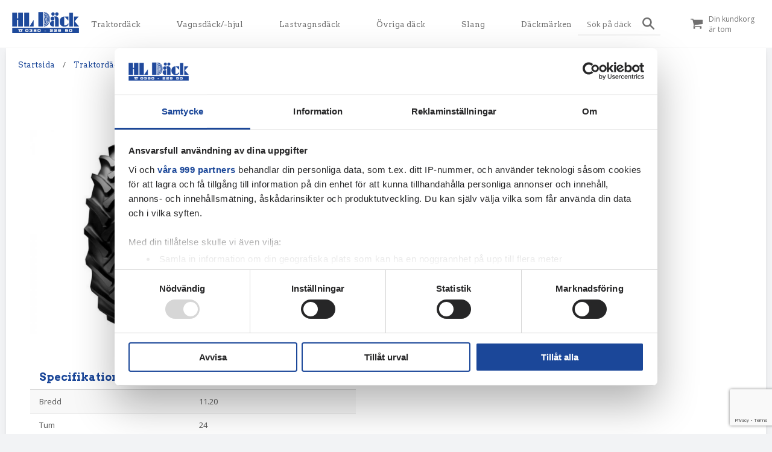

--- FILE ---
content_type: text/html; charset=UTF-8
request_url: https://hldack.se/product/vredestein-11-20-24-8pr-faktor-s/
body_size: 13072
content:

<!doctype html>
<html lang="sv-SE">
<head>
  <meta charset="utf-8">
  <meta http-equiv="x-ua-compatible" content="ie=edge">
  <meta name="viewport" content="width=device-width, initial-scale=1">
  <link rel="icon" type="image/png" href="/wp-content/themes/hldack-theme/assets/images/favicon.png">
  <meta name="google-site-verification" content="2T1Q_9Lk99uuFFhsQwBnPJOqc1f8_OGSL21z4a3I2m0" />
  <meta name='robots' content='index, follow, max-image-preview:large, max-snippet:-1, max-video-preview:-1' />

<!-- Google Tag Manager for WordPress by gtm4wp.com -->
<script data-cfasync="false" data-pagespeed-no-defer data-cookieconsent="ignore">
	var gtm4wp_datalayer_name = "dataLayer";
	var dataLayer = dataLayer || [];
	const gtm4wp_use_sku_instead = 0;
	const gtm4wp_currency = 'SEK';
	const gtm4wp_product_per_impression = 10;
	const gtm4wp_clear_ecommerce = false;
	const gtm4wp_datalayer_max_timeout = 2000;
</script>
<!-- End Google Tag Manager for WordPress by gtm4wp.com -->
	<!-- This site is optimized with the Yoast SEO plugin v26.8 - https://yoast.com/product/yoast-seo-wordpress/ -->
	<title>Vredestein 11.20  - 24 8pr Faktor-S - HL Däck</title>
	<meta name="description" content="Vredestein 11.20  - 24 8pr Faktor-S - HL Däck erbjuder snabb leverans, bra priser och ett brett sortiment för lantbruket." />
	<link rel="canonical" href="https://hldack.se/product/vredestein-11-20-24-8pr-faktor-s/" />
	<meta property="og:locale" content="sv_SE" />
	<meta property="og:type" content="article" />
	<meta property="og:title" content="Vredestein 11.20  - 24 8pr Faktor-S - HL Däck" />
	<meta property="og:description" content="Vredestein 11.20  - 24 8pr Faktor-S - HL Däck erbjuder snabb leverans, bra priser och ett brett sortiment för lantbruket." />
	<meta property="og:url" content="https://hldack.se/product/vredestein-11-20-24-8pr-faktor-s/" />
	<meta property="og:site_name" content="HL Däck" />
	<meta property="article:modified_time" content="2023-02-10T10:20:54+00:00" />
	<meta name="twitter:card" content="summary_large_image" />
	<script type="application/ld+json" class="yoast-schema-graph">{"@context":"https://schema.org","@graph":[{"@type":"WebPage","@id":"https://hldack.se/product/vredestein-11-20-24-8pr-faktor-s/","url":"https://hldack.se/product/vredestein-11-20-24-8pr-faktor-s/","name":"Vredestein 11.20 - 24 8pr Faktor-S - HL Däck","isPartOf":{"@id":"https://hldack.se/#website"},"primaryImageOfPage":{"@id":"https://hldack.se/product/vredestein-11-20-24-8pr-faktor-s/#primaryimage"},"image":{"@id":"https://hldack.se/product/vredestein-11-20-24-8pr-faktor-s/#primaryimage"},"thumbnailUrl":"https://hldack.se/wp-content/uploads/2023/10/vredestein_factor_s.jpg","datePublished":"2021-05-28T06:42:03+00:00","dateModified":"2023-02-10T10:20:54+00:00","description":"Vredestein 11.20 - 24 8pr Faktor-S - HL Däck erbjuder snabb leverans, bra priser och ett brett sortiment för lantbruket.","breadcrumb":{"@id":"https://hldack.se/product/vredestein-11-20-24-8pr-faktor-s/#breadcrumb"},"inLanguage":"sv-SE","potentialAction":[{"@type":"ReadAction","target":["https://hldack.se/product/vredestein-11-20-24-8pr-faktor-s/"]}]},{"@type":"ImageObject","inLanguage":"sv-SE","@id":"https://hldack.se/product/vredestein-11-20-24-8pr-faktor-s/#primaryimage","url":"https://hldack.se/wp-content/uploads/2023/10/vredestein_factor_s.jpg","contentUrl":"https://hldack.se/wp-content/uploads/2023/10/vredestein_factor_s.jpg","width":700,"height":700},{"@type":"BreadcrumbList","@id":"https://hldack.se/product/vredestein-11-20-24-8pr-faktor-s/#breadcrumb","itemListElement":[{"@type":"ListItem","position":1,"name":"Home","item":"https://hldack.se/"},{"@type":"ListItem","position":2,"name":"Shop","item":"https://hldack.se/shop/"},{"@type":"ListItem","position":3,"name":"Vredestein 11.20 &#8211; 24 8pr Faktor-S"}]},{"@type":"WebSite","@id":"https://hldack.se/#website","url":"https://hldack.se/","name":"HL Däck","description":"Traktor och vagnsdäck","potentialAction":[{"@type":"SearchAction","target":{"@type":"EntryPoint","urlTemplate":"https://hldack.se/?s={search_term_string}"},"query-input":{"@type":"PropertyValueSpecification","valueRequired":true,"valueName":"search_term_string"}}],"inLanguage":"sv-SE"}]}</script>
	<!-- / Yoast SEO plugin. -->


<link rel="alternate" title="oEmbed (JSON)" type="application/json+oembed" href="https://hldack.se/wp-json/oembed/1.0/embed?url=https%3A%2F%2Fhldack.se%2Fproduct%2Fvredestein-11-20-24-8pr-faktor-s%2F" />
<link rel="alternate" title="oEmbed (XML)" type="text/xml+oembed" href="https://hldack.se/wp-json/oembed/1.0/embed?url=https%3A%2F%2Fhldack.se%2Fproduct%2Fvredestein-11-20-24-8pr-faktor-s%2F&#038;format=xml" />
<style id='wp-img-auto-sizes-contain-inline-css' type='text/css'>
img:is([sizes=auto i],[sizes^="auto," i]){contain-intrinsic-size:3000px 1500px}
/*# sourceURL=wp-img-auto-sizes-contain-inline-css */
</style>
<style id='wp-emoji-styles-inline-css' type='text/css'>

	img.wp-smiley, img.emoji {
		display: inline !important;
		border: none !important;
		box-shadow: none !important;
		height: 1em !important;
		width: 1em !important;
		margin: 0 0.07em !important;
		vertical-align: -0.1em !important;
		background: none !important;
		padding: 0 !important;
	}
/*# sourceURL=wp-emoji-styles-inline-css */
</style>
<style id='wp-block-library-inline-css' type='text/css'>
:root{--wp-block-synced-color:#7a00df;--wp-block-synced-color--rgb:122,0,223;--wp-bound-block-color:var(--wp-block-synced-color);--wp-editor-canvas-background:#ddd;--wp-admin-theme-color:#007cba;--wp-admin-theme-color--rgb:0,124,186;--wp-admin-theme-color-darker-10:#006ba1;--wp-admin-theme-color-darker-10--rgb:0,107,160.5;--wp-admin-theme-color-darker-20:#005a87;--wp-admin-theme-color-darker-20--rgb:0,90,135;--wp-admin-border-width-focus:2px}@media (min-resolution:192dpi){:root{--wp-admin-border-width-focus:1.5px}}.wp-element-button{cursor:pointer}:root .has-very-light-gray-background-color{background-color:#eee}:root .has-very-dark-gray-background-color{background-color:#313131}:root .has-very-light-gray-color{color:#eee}:root .has-very-dark-gray-color{color:#313131}:root .has-vivid-green-cyan-to-vivid-cyan-blue-gradient-background{background:linear-gradient(135deg,#00d084,#0693e3)}:root .has-purple-crush-gradient-background{background:linear-gradient(135deg,#34e2e4,#4721fb 50%,#ab1dfe)}:root .has-hazy-dawn-gradient-background{background:linear-gradient(135deg,#faaca8,#dad0ec)}:root .has-subdued-olive-gradient-background{background:linear-gradient(135deg,#fafae1,#67a671)}:root .has-atomic-cream-gradient-background{background:linear-gradient(135deg,#fdd79a,#004a59)}:root .has-nightshade-gradient-background{background:linear-gradient(135deg,#330968,#31cdcf)}:root .has-midnight-gradient-background{background:linear-gradient(135deg,#020381,#2874fc)}:root{--wp--preset--font-size--normal:16px;--wp--preset--font-size--huge:42px}.has-regular-font-size{font-size:1em}.has-larger-font-size{font-size:2.625em}.has-normal-font-size{font-size:var(--wp--preset--font-size--normal)}.has-huge-font-size{font-size:var(--wp--preset--font-size--huge)}.has-text-align-center{text-align:center}.has-text-align-left{text-align:left}.has-text-align-right{text-align:right}.has-fit-text{white-space:nowrap!important}#end-resizable-editor-section{display:none}.aligncenter{clear:both}.items-justified-left{justify-content:flex-start}.items-justified-center{justify-content:center}.items-justified-right{justify-content:flex-end}.items-justified-space-between{justify-content:space-between}.screen-reader-text{border:0;clip-path:inset(50%);height:1px;margin:-1px;overflow:hidden;padding:0;position:absolute;width:1px;word-wrap:normal!important}.screen-reader-text:focus{background-color:#ddd;clip-path:none;color:#444;display:block;font-size:1em;height:auto;left:5px;line-height:normal;padding:15px 23px 14px;text-decoration:none;top:5px;width:auto;z-index:100000}html :where(.has-border-color){border-style:solid}html :where([style*=border-top-color]){border-top-style:solid}html :where([style*=border-right-color]){border-right-style:solid}html :where([style*=border-bottom-color]){border-bottom-style:solid}html :where([style*=border-left-color]){border-left-style:solid}html :where([style*=border-width]){border-style:solid}html :where([style*=border-top-width]){border-top-style:solid}html :where([style*=border-right-width]){border-right-style:solid}html :where([style*=border-bottom-width]){border-bottom-style:solid}html :where([style*=border-left-width]){border-left-style:solid}html :where(img[class*=wp-image-]){height:auto;max-width:100%}:where(figure){margin:0 0 1em}html :where(.is-position-sticky){--wp-admin--admin-bar--position-offset:var(--wp-admin--admin-bar--height,0px)}@media screen and (max-width:600px){html :where(.is-position-sticky){--wp-admin--admin-bar--position-offset:0px}}

/*# sourceURL=wp-block-library-inline-css */
</style><link rel='stylesheet' id='wc-blocks-style-css' href='https://hldack.se/wp-content/plugins/woocommerce/assets/client/blocks/wc-blocks.css?ver=wc-10.4.3' type='text/css' media='all' />
<style id='global-styles-inline-css' type='text/css'>
:root{--wp--preset--aspect-ratio--square: 1;--wp--preset--aspect-ratio--4-3: 4/3;--wp--preset--aspect-ratio--3-4: 3/4;--wp--preset--aspect-ratio--3-2: 3/2;--wp--preset--aspect-ratio--2-3: 2/3;--wp--preset--aspect-ratio--16-9: 16/9;--wp--preset--aspect-ratio--9-16: 9/16;--wp--preset--color--black: #000000;--wp--preset--color--cyan-bluish-gray: #abb8c3;--wp--preset--color--white: #ffffff;--wp--preset--color--pale-pink: #f78da7;--wp--preset--color--vivid-red: #cf2e2e;--wp--preset--color--luminous-vivid-orange: #ff6900;--wp--preset--color--luminous-vivid-amber: #fcb900;--wp--preset--color--light-green-cyan: #7bdcb5;--wp--preset--color--vivid-green-cyan: #00d084;--wp--preset--color--pale-cyan-blue: #8ed1fc;--wp--preset--color--vivid-cyan-blue: #0693e3;--wp--preset--color--vivid-purple: #9b51e0;--wp--preset--gradient--vivid-cyan-blue-to-vivid-purple: linear-gradient(135deg,rgb(6,147,227) 0%,rgb(155,81,224) 100%);--wp--preset--gradient--light-green-cyan-to-vivid-green-cyan: linear-gradient(135deg,rgb(122,220,180) 0%,rgb(0,208,130) 100%);--wp--preset--gradient--luminous-vivid-amber-to-luminous-vivid-orange: linear-gradient(135deg,rgb(252,185,0) 0%,rgb(255,105,0) 100%);--wp--preset--gradient--luminous-vivid-orange-to-vivid-red: linear-gradient(135deg,rgb(255,105,0) 0%,rgb(207,46,46) 100%);--wp--preset--gradient--very-light-gray-to-cyan-bluish-gray: linear-gradient(135deg,rgb(238,238,238) 0%,rgb(169,184,195) 100%);--wp--preset--gradient--cool-to-warm-spectrum: linear-gradient(135deg,rgb(74,234,220) 0%,rgb(151,120,209) 20%,rgb(207,42,186) 40%,rgb(238,44,130) 60%,rgb(251,105,98) 80%,rgb(254,248,76) 100%);--wp--preset--gradient--blush-light-purple: linear-gradient(135deg,rgb(255,206,236) 0%,rgb(152,150,240) 100%);--wp--preset--gradient--blush-bordeaux: linear-gradient(135deg,rgb(254,205,165) 0%,rgb(254,45,45) 50%,rgb(107,0,62) 100%);--wp--preset--gradient--luminous-dusk: linear-gradient(135deg,rgb(255,203,112) 0%,rgb(199,81,192) 50%,rgb(65,88,208) 100%);--wp--preset--gradient--pale-ocean: linear-gradient(135deg,rgb(255,245,203) 0%,rgb(182,227,212) 50%,rgb(51,167,181) 100%);--wp--preset--gradient--electric-grass: linear-gradient(135deg,rgb(202,248,128) 0%,rgb(113,206,126) 100%);--wp--preset--gradient--midnight: linear-gradient(135deg,rgb(2,3,129) 0%,rgb(40,116,252) 100%);--wp--preset--font-size--small: 13px;--wp--preset--font-size--medium: 20px;--wp--preset--font-size--large: 36px;--wp--preset--font-size--x-large: 42px;--wp--preset--spacing--20: 0.44rem;--wp--preset--spacing--30: 0.67rem;--wp--preset--spacing--40: 1rem;--wp--preset--spacing--50: 1.5rem;--wp--preset--spacing--60: 2.25rem;--wp--preset--spacing--70: 3.38rem;--wp--preset--spacing--80: 5.06rem;--wp--preset--shadow--natural: 6px 6px 9px rgba(0, 0, 0, 0.2);--wp--preset--shadow--deep: 12px 12px 50px rgba(0, 0, 0, 0.4);--wp--preset--shadow--sharp: 6px 6px 0px rgba(0, 0, 0, 0.2);--wp--preset--shadow--outlined: 6px 6px 0px -3px rgb(255, 255, 255), 6px 6px rgb(0, 0, 0);--wp--preset--shadow--crisp: 6px 6px 0px rgb(0, 0, 0);}:where(.is-layout-flex){gap: 0.5em;}:where(.is-layout-grid){gap: 0.5em;}body .is-layout-flex{display: flex;}.is-layout-flex{flex-wrap: wrap;align-items: center;}.is-layout-flex > :is(*, div){margin: 0;}body .is-layout-grid{display: grid;}.is-layout-grid > :is(*, div){margin: 0;}:where(.wp-block-columns.is-layout-flex){gap: 2em;}:where(.wp-block-columns.is-layout-grid){gap: 2em;}:where(.wp-block-post-template.is-layout-flex){gap: 1.25em;}:where(.wp-block-post-template.is-layout-grid){gap: 1.25em;}.has-black-color{color: var(--wp--preset--color--black) !important;}.has-cyan-bluish-gray-color{color: var(--wp--preset--color--cyan-bluish-gray) !important;}.has-white-color{color: var(--wp--preset--color--white) !important;}.has-pale-pink-color{color: var(--wp--preset--color--pale-pink) !important;}.has-vivid-red-color{color: var(--wp--preset--color--vivid-red) !important;}.has-luminous-vivid-orange-color{color: var(--wp--preset--color--luminous-vivid-orange) !important;}.has-luminous-vivid-amber-color{color: var(--wp--preset--color--luminous-vivid-amber) !important;}.has-light-green-cyan-color{color: var(--wp--preset--color--light-green-cyan) !important;}.has-vivid-green-cyan-color{color: var(--wp--preset--color--vivid-green-cyan) !important;}.has-pale-cyan-blue-color{color: var(--wp--preset--color--pale-cyan-blue) !important;}.has-vivid-cyan-blue-color{color: var(--wp--preset--color--vivid-cyan-blue) !important;}.has-vivid-purple-color{color: var(--wp--preset--color--vivid-purple) !important;}.has-black-background-color{background-color: var(--wp--preset--color--black) !important;}.has-cyan-bluish-gray-background-color{background-color: var(--wp--preset--color--cyan-bluish-gray) !important;}.has-white-background-color{background-color: var(--wp--preset--color--white) !important;}.has-pale-pink-background-color{background-color: var(--wp--preset--color--pale-pink) !important;}.has-vivid-red-background-color{background-color: var(--wp--preset--color--vivid-red) !important;}.has-luminous-vivid-orange-background-color{background-color: var(--wp--preset--color--luminous-vivid-orange) !important;}.has-luminous-vivid-amber-background-color{background-color: var(--wp--preset--color--luminous-vivid-amber) !important;}.has-light-green-cyan-background-color{background-color: var(--wp--preset--color--light-green-cyan) !important;}.has-vivid-green-cyan-background-color{background-color: var(--wp--preset--color--vivid-green-cyan) !important;}.has-pale-cyan-blue-background-color{background-color: var(--wp--preset--color--pale-cyan-blue) !important;}.has-vivid-cyan-blue-background-color{background-color: var(--wp--preset--color--vivid-cyan-blue) !important;}.has-vivid-purple-background-color{background-color: var(--wp--preset--color--vivid-purple) !important;}.has-black-border-color{border-color: var(--wp--preset--color--black) !important;}.has-cyan-bluish-gray-border-color{border-color: var(--wp--preset--color--cyan-bluish-gray) !important;}.has-white-border-color{border-color: var(--wp--preset--color--white) !important;}.has-pale-pink-border-color{border-color: var(--wp--preset--color--pale-pink) !important;}.has-vivid-red-border-color{border-color: var(--wp--preset--color--vivid-red) !important;}.has-luminous-vivid-orange-border-color{border-color: var(--wp--preset--color--luminous-vivid-orange) !important;}.has-luminous-vivid-amber-border-color{border-color: var(--wp--preset--color--luminous-vivid-amber) !important;}.has-light-green-cyan-border-color{border-color: var(--wp--preset--color--light-green-cyan) !important;}.has-vivid-green-cyan-border-color{border-color: var(--wp--preset--color--vivid-green-cyan) !important;}.has-pale-cyan-blue-border-color{border-color: var(--wp--preset--color--pale-cyan-blue) !important;}.has-vivid-cyan-blue-border-color{border-color: var(--wp--preset--color--vivid-cyan-blue) !important;}.has-vivid-purple-border-color{border-color: var(--wp--preset--color--vivid-purple) !important;}.has-vivid-cyan-blue-to-vivid-purple-gradient-background{background: var(--wp--preset--gradient--vivid-cyan-blue-to-vivid-purple) !important;}.has-light-green-cyan-to-vivid-green-cyan-gradient-background{background: var(--wp--preset--gradient--light-green-cyan-to-vivid-green-cyan) !important;}.has-luminous-vivid-amber-to-luminous-vivid-orange-gradient-background{background: var(--wp--preset--gradient--luminous-vivid-amber-to-luminous-vivid-orange) !important;}.has-luminous-vivid-orange-to-vivid-red-gradient-background{background: var(--wp--preset--gradient--luminous-vivid-orange-to-vivid-red) !important;}.has-very-light-gray-to-cyan-bluish-gray-gradient-background{background: var(--wp--preset--gradient--very-light-gray-to-cyan-bluish-gray) !important;}.has-cool-to-warm-spectrum-gradient-background{background: var(--wp--preset--gradient--cool-to-warm-spectrum) !important;}.has-blush-light-purple-gradient-background{background: var(--wp--preset--gradient--blush-light-purple) !important;}.has-blush-bordeaux-gradient-background{background: var(--wp--preset--gradient--blush-bordeaux) !important;}.has-luminous-dusk-gradient-background{background: var(--wp--preset--gradient--luminous-dusk) !important;}.has-pale-ocean-gradient-background{background: var(--wp--preset--gradient--pale-ocean) !important;}.has-electric-grass-gradient-background{background: var(--wp--preset--gradient--electric-grass) !important;}.has-midnight-gradient-background{background: var(--wp--preset--gradient--midnight) !important;}.has-small-font-size{font-size: var(--wp--preset--font-size--small) !important;}.has-medium-font-size{font-size: var(--wp--preset--font-size--medium) !important;}.has-large-font-size{font-size: var(--wp--preset--font-size--large) !important;}.has-x-large-font-size{font-size: var(--wp--preset--font-size--x-large) !important;}
/*# sourceURL=global-styles-inline-css */
</style>

<style id='classic-theme-styles-inline-css' type='text/css'>
/*! This file is auto-generated */
.wp-block-button__link{color:#fff;background-color:#32373c;border-radius:9999px;box-shadow:none;text-decoration:none;padding:calc(.667em + 2px) calc(1.333em + 2px);font-size:1.125em}.wp-block-file__button{background:#32373c;color:#fff;text-decoration:none}
/*# sourceURL=/wp-includes/css/classic-themes.min.css */
</style>
<link rel='stylesheet' id='contact-form-7-css' href='https://hldack.se/wp-content/plugins/contact-form-7/includes/css/styles.css?ver=6.1.4' type='text/css' media='all' />
<link rel='stylesheet' id='woocommerce-layout-css' href='https://hldack.se/wp-content/plugins/woocommerce/assets/css/woocommerce-layout.css?ver=10.4.3' type='text/css' media='all' />
<link rel='stylesheet' id='woocommerce-smallscreen-css' href='https://hldack.se/wp-content/plugins/woocommerce/assets/css/woocommerce-smallscreen.css?ver=10.4.3' type='text/css' media='only screen and (max-width: 768px)' />
<link rel='stylesheet' id='woocommerce-general-css' href='https://hldack.se/wp-content/plugins/woocommerce/assets/css/woocommerce.css?ver=10.4.3' type='text/css' media='all' />
<style id='woocommerce-inline-inline-css' type='text/css'>
.woocommerce form .form-row .required { visibility: visible; }
/*# sourceURL=woocommerce-inline-inline-css */
</style>
<link rel='stylesheet' id='sage/css-css' href='https://hldack.se/wp-content/themes/hldack-theme/dist/styles/main.css?ver=2.2' type='text/css' media='all' />
<script type="text/javascript" src="https://hldack.se/wp-includes/js/jquery/jquery.min.js?ver=3.7.1" id="jquery-core-js"></script>
<script type="text/javascript" src="https://hldack.se/wp-includes/js/jquery/jquery-migrate.min.js?ver=3.4.1" id="jquery-migrate-js"></script>
<script type="text/javascript" src="https://hldack.se/wp-content/plugins/woocommerce/assets/js/jquery-blockui/jquery.blockUI.min.js?ver=2.7.0-wc.10.4.3" id="wc-jquery-blockui-js" defer="defer" data-wp-strategy="defer"></script>
<script type="text/javascript" id="wc-add-to-cart-js-extra">
/* <![CDATA[ */
var wc_add_to_cart_params = {"ajax_url":"/wp-admin/admin-ajax.php","wc_ajax_url":"/?wc-ajax=%%endpoint%%","i18n_view_cart":"Visa varukorg","cart_url":"https://hldack.se/cart/","is_cart":"","cart_redirect_after_add":"no"};
//# sourceURL=wc-add-to-cart-js-extra
/* ]]> */
</script>
<script type="text/javascript" src="https://hldack.se/wp-content/plugins/woocommerce/assets/js/frontend/add-to-cart.min.js?ver=10.4.3" id="wc-add-to-cart-js" defer="defer" data-wp-strategy="defer"></script>
<script type="text/javascript" id="wc-single-product-js-extra">
/* <![CDATA[ */
var wc_single_product_params = {"i18n_required_rating_text":"V\u00e4lj ett betyg","i18n_rating_options":["1 av 5 stj\u00e4rnor","2 av 5 stj\u00e4rnor","3 av 5 stj\u00e4rnor","4 av 5 stj\u00e4rnor","5 av 5 stj\u00e4rnor"],"i18n_product_gallery_trigger_text":"Visa bildgalleri i fullsk\u00e4rm","review_rating_required":"yes","flexslider":{"rtl":false,"animation":"slide","smoothHeight":true,"directionNav":false,"controlNav":"thumbnails","slideshow":false,"animationSpeed":500,"animationLoop":false,"allowOneSlide":false},"zoom_enabled":"","zoom_options":[],"photoswipe_enabled":"","photoswipe_options":{"shareEl":false,"closeOnScroll":false,"history":false,"hideAnimationDuration":0,"showAnimationDuration":0},"flexslider_enabled":""};
//# sourceURL=wc-single-product-js-extra
/* ]]> */
</script>
<script type="text/javascript" src="https://hldack.se/wp-content/plugins/woocommerce/assets/js/frontend/single-product.min.js?ver=10.4.3" id="wc-single-product-js" defer="defer" data-wp-strategy="defer"></script>
<script type="text/javascript" src="https://hldack.se/wp-content/plugins/woocommerce/assets/js/js-cookie/js.cookie.min.js?ver=2.1.4-wc.10.4.3" id="wc-js-cookie-js" defer="defer" data-wp-strategy="defer"></script>
<script type="text/javascript" id="woocommerce-js-extra">
/* <![CDATA[ */
var woocommerce_params = {"ajax_url":"/wp-admin/admin-ajax.php","wc_ajax_url":"/?wc-ajax=%%endpoint%%","i18n_password_show":"Visa l\u00f6senord","i18n_password_hide":"D\u00f6lj l\u00f6senord"};
//# sourceURL=woocommerce-js-extra
/* ]]> */
</script>
<script type="text/javascript" src="https://hldack.se/wp-content/plugins/woocommerce/assets/js/frontend/woocommerce.min.js?ver=10.4.3" id="woocommerce-js" defer="defer" data-wp-strategy="defer"></script>
<link rel="https://api.w.org/" href="https://hldack.se/wp-json/" /><link rel="alternate" title="JSON" type="application/json" href="https://hldack.se/wp-json/wp/v2/product/2983" /><link rel="EditURI" type="application/rsd+xml" title="RSD" href="https://hldack.se/xmlrpc.php?rsd" />

<link rel='shortlink' href='https://hldack.se/?p=2983' />

<!-- Google Tag Manager for WordPress by gtm4wp.com -->
<!-- GTM Container placement set to automatic -->
<script data-cfasync="false" data-pagespeed-no-defer data-cookieconsent="ignore">
	var dataLayer_content = {"pagePostType":"product","pagePostType2":"single-product","cartContent":{"totals":{"applied_coupons":[],"discount_total":0,"subtotal":0,"total":0},"items":[]},"productRatingCounts":[],"productAverageRating":0,"productReviewCount":0,"productType":"simple","productIsVariable":0};
	dataLayer.push( dataLayer_content );
</script>
<script data-cfasync="false" data-pagespeed-no-defer data-cookieconsent="ignore">
(function(w,d,s,l,i){w[l]=w[l]||[];w[l].push({'gtm.start':
new Date().getTime(),event:'gtm.js'});var f=d.getElementsByTagName(s)[0],
j=d.createElement(s),dl=l!='dataLayer'?'&l='+l:'';j.async=true;j.src=
'//www.googletagmanager.com/gtm.js?id='+i+dl;f.parentNode.insertBefore(j,f);
})(window,document,'script','dataLayer','GTM-WKVV57QW');
</script>
<!-- End Google Tag Manager for WordPress by gtm4wp.com -->	<noscript><style>.woocommerce-product-gallery{ opacity: 1 !important; }</style></noscript>
	

  <!--[if IE]>
	<script src="https://hldack.se/wp-content/themes/hldack-theme/assets/scripts/html5shiv.js"></script>
    <![endif]-->

</head>

<body class="wp-singular product-template-default single single-product postid-2983 wp-theme-hldack-theme theme-hldack-theme woocommerce woocommerce-page woocommerce-no-js vredestein-11-20-24-8pr-faktor-s">

  <!--[if IE]>
      <div class="alert alert-warning">
        You are using an <strong>outdated</strong> browser. Please <a href="http://browsehappy.com/">upgrade your browser</a> to improve your experience.      </div>
    <![endif]-->
  <header>
    <div class="wrapper">
        <a class="header-logo" href="https://hldack.se/">
                        <img src="https://hldack.se/wp-content/uploads/2019/12/hldack-logo.png" alt="">
        </a>
                    <nav>
                
                    
                    <div class="nav-button">
                        <a href="/product-category/traktordack/">Traktordäck</a>
                                                    <div class="submenu">
                                                                                                        <a class="sublink" href="/product-category/ribbdack/">Ribbdäck</a>
                                                                                                        <a class="sublink" href="/product-category/diagonal-driv/">Diagonal driv</a>
                                                                                                        <a class="sublink" href="/product-category/radial-65-profil/">Radial 65-profil</a>
                                                                                                        <a class="sublink" href="/product-category/radial-70-profil/">Radial 70-profil</a>
                                                                                                        <a class="sublink" href="/product-category/radial-85-profil/">Radial 85-profil</a>
                                                                                                        <a class="sublink" href="/product-category/radodlingsdack/">Radodlingsdäck</a>
                                                            </div>
                                            </div>
                
                    
                    <div class="nav-button">
                        <a href="/product-category/vagns-dack/">Vagnsdäck/-hjul</a>
                                                    <div class="submenu">
                                                                                                        <a class="sublink" href="https://hldack.se/product-category/vagns-dack/mpt-dack/">MPT-däck</a>
                                                                                                        <a class="sublink" href="/product-category/vagns-dack/skidderdack/">Skidder-däck</a>
                                                                                                        <a class="sublink" href="/product-category/vagns-dack/skogsdack/">Skogsdäck</a>
                                                                                                        <a class="sublink" href="/product-category/vagns-dack/vagnshjul/">Vagnshjul</a>
                                                                                                        <a class="sublink" href="/product-category/vagns-dack/vagnsdack/">Vagnsdäck</a>
                                                            </div>
                                            </div>
                
                    
                    <div class="nav-button">
                        <a href="/product-category/lastvagnsdack/">Lastvagnsdäck</a>
                                                    <div class="submenu">
                                                                                                        <a class="sublink" href="/product-category/lv-radial/">LV-Radial</a>
                                                                                                        <a class="sublink" href="/product-category/lastvagnsdack/lv-diagonal/">LV-diagonal</a>
                                                            </div>
                                            </div>
                
                    
                    <div class="nav-button">
                        <a href="/product-category/ovrigt/">Övriga däck</a>
                                                    <div class="submenu">
                                                                                                        <a class="sublink" href="/product-category/ovrigt/atv-dack/">ATV-däck</a>
                                                                                                        <a class="sublink" href="/product-category/ovrigt/atv-hjul/">ATV-hjul</a>
                                                                                                        <a class="sublink" href="/product-category/ovrigt/industri/">Industridäck</a>
                                                                                                        <a class="sublink" href="/product-category/ovrigt/militardack/">Militärdäck</a>
                                                                                                        <a class="sublink" href="/product-category/ovrigt/mpt-dack/">MPT-däck</a>
                                                                                                        <a class="sublink" href="/product-category/ovrigt/radodlingsdack/">Radodlingsdäck</a>
                                                            </div>
                                            </div>
                
                    
                    <div class="nav-button">
                        <a href="/product-category/slang/">Slang</a>
                                            </div>
                
                    
                    <div class="nav-button">
                        <a href="https://hldack.se/dackmarken/">Däckmärken</a>
                                            </div>
                            </nav>
        

        <button class="mobile-menu-button" onClick="revealMobileMenu()">
            <span class="text">Meny</span>
            <div class="hamburger-button">
                <span></span>
                <span></span>
                <span></span>
            </div>
        </button>

        <!-- SEARCH -->
        <div class="search-cart-container">
            <div class="search-container">
                <form method="get" class="search-field" action="https://hldack.se/" autocomplete="off">
                    <input type="search" class="field" name="s" id="s" placeholder="Sök på däck" />
                    <div class="input-focus-line"></div>
                    <button type="submit" class="search-button">
                        <img src="https://hldack.se/wp-content/themes/hldack-theme/dist/images/search.svg" alt="Search Icon">
                    </button>
                </form>
                <!-- mobile search -->
                <form method="get" id="mobile-search-field" class="search-field-mobile" action="https://hldack.se/" autocomplete="off">
                    <button type="submit" class="search-button">
                        <img src="https://hldack.se/wp-content/themes/hldack-theme/dist/images/search.svg" alt="Search Icon">
                    </button>
                    <input id="search-field" type="search" class="field" name="s" id="s" placeholder="Sök på däck" />
                    <button class="close-button" onClick="toggleSearch(event)">
                        <span></span>
                        <span></span>
                    </button>
                </form>
                <button class="search-button search-button-mobile" onClick="toggleSearch(event)">
                    <img src="https://hldack.se/wp-content/themes/hldack-theme/dist/images/search.svg" alt="Search Icon">
                </button>
            </div>
            
            <!-- CART -->
                      <div class="cart-btn">
        <a class="cart-link">
            <img src="https://hldack.se/wp-content/themes/hldack-theme/dist/images/cart.svg" alt="Search Icon">
            <span class="text">Din kundkorg är tom</span>
        </a>
    </div>
    
          </div>

    </div>
</header>

<header class="header-ghost">
    <div class="wrapper">
        <a class="header-logo" href="https://hldack.se/">
                        <img src="https://hldack.se/wp-content/uploads/2019/12/hldack-logo.png" alt="">
        </a>
                    <nav>
                
                    
                    <div class="nav-button">
                        <a href="/product-category/traktordack/">Traktordäck</a>
                                                    <div class="submenu">
                                                                                                        <a class="sublink" href="/product-category/ribbdack/">Ribbdäck</a>
                                                                                                        <a class="sublink" href="/product-category/diagonal-driv/">Diagonal driv</a>
                                                                                                        <a class="sublink" href="/product-category/radial-65-profil/">Radial 65-profil</a>
                                                                                                        <a class="sublink" href="/product-category/radial-70-profil/">Radial 70-profil</a>
                                                                                                        <a class="sublink" href="/product-category/radial-85-profil/">Radial 85-profil</a>
                                                                                                        <a class="sublink" href="/product-category/radodlingsdack/">Radodlingsdäck</a>
                                                            </div>
                                            </div>
                
                    
                    <div class="nav-button">
                        <a href="/product-category/vagns-dack/">Vagnsdäck/-hjul</a>
                                                    <div class="submenu">
                                                                                                        <a class="sublink" href="https://hldack.se/product-category/vagns-dack/mpt-dack/">MPT-däck</a>
                                                                                                        <a class="sublink" href="/product-category/vagns-dack/skidderdack/">Skidder-däck</a>
                                                                                                        <a class="sublink" href="/product-category/vagns-dack/skogsdack/">Skogsdäck</a>
                                                                                                        <a class="sublink" href="/product-category/vagns-dack/vagnshjul/">Vagnshjul</a>
                                                                                                        <a class="sublink" href="/product-category/vagns-dack/vagnsdack/">Vagnsdäck</a>
                                                            </div>
                                            </div>
                
                    
                    <div class="nav-button">
                        <a href="/product-category/lastvagnsdack/">Lastvagnsdäck</a>
                                                    <div class="submenu">
                                                                                                        <a class="sublink" href="/product-category/lv-radial/">LV-Radial</a>
                                                                                                        <a class="sublink" href="/product-category/lastvagnsdack/lv-diagonal/">LV-diagonal</a>
                                                            </div>
                                            </div>
                
                    
                    <div class="nav-button">
                        <a href="/product-category/ovrigt/">Övriga däck</a>
                                                    <div class="submenu">
                                                                                                        <a class="sublink" href="/product-category/ovrigt/atv-dack/">ATV-däck</a>
                                                                                                        <a class="sublink" href="/product-category/ovrigt/atv-hjul/">ATV-hjul</a>
                                                                                                        <a class="sublink" href="/product-category/ovrigt/industri/">Industridäck</a>
                                                                                                        <a class="sublink" href="/product-category/ovrigt/militardack/">Militärdäck</a>
                                                                                                        <a class="sublink" href="/product-category/ovrigt/mpt-dack/">MPT-däck</a>
                                                                                                        <a class="sublink" href="/product-category/ovrigt/radodlingsdack/">Radodlingsdäck</a>
                                                            </div>
                                            </div>
                
                    
                    <div class="nav-button">
                        <a href="/product-category/slang/">Slang</a>
                                            </div>
                
                    
                    <div class="nav-button">
                        <a href="https://hldack.se/dackmarken/">Däckmärken</a>
                                            </div>
                            </nav>
        

        <button class="mobile-menu-button" onClick="revealMobileMenu()">
            <span class="text">Meny</span>
            <div class="hamburger-button">
                <span></span>
                <span></span>
                <span></span>
            </div>
        </button>

        <!-- SEARCH -->
        <div class="search-cart-container">
            <div class="search-container">
                <form method="get" id="searchform" class="search-field" action="https://hldack.se/">
                    <input type="search" class="field" name="s" placeholder="Sök på däck" />
                    <div class="input-focus-line"></div>
                    <button type="submit" class="search-button">
                        <img src="https://hldack.se/wp-content/themes/hldack-theme/dist/images/search.svg" alt="Search Icon">
                    </button>
                </form>
                <button class="search-button search-button-mobile">
                    <img src="https://hldack.se/wp-content/themes/hldack-theme/dist/images/search.svg" alt="Search Icon">
                </button>
            </div>
            
            <!-- CART -->
                            <a class="cart-link">
                    <img src="https://hldack.se/wp-content/themes/hldack-theme/dist/images/cart.svg" alt="Search Icon">
                    <span class="text">Din kundkorg är tom</span>
                </a>
                    </div>

    </div>
</header>


<div class="mobile-nav-menu" id="mobile-menu">
    <div class="wrapper">
            <nav>
            
                
                <div class="nav-button">
                    <a href="/product-category/traktordack/">Traktordäck</a>
                                            <div class="submenu">
                                                                                            <a class="sublink" href="/product-category/ribbdack/">Ribbdäck</a>
                                                                                            <a class="sublink" href="/product-category/diagonal-driv/">Diagonal driv</a>
                                                                                            <a class="sublink" href="/product-category/radial-65-profil/">Radial 65-profil</a>
                                                                                            <a class="sublink" href="/product-category/radial-70-profil/">Radial 70-profil</a>
                                                                                            <a class="sublink" href="/product-category/radial-85-profil/">Radial 85-profil</a>
                                                                                            <a class="sublink" href="/product-category/radodlingsdack/">Radodlingsdäck</a>
                                                    </div>
                                    </div>
            
                
                <div class="nav-button">
                    <a href="/product-category/vagns-dack/">Vagnsdäck/-hjul</a>
                                            <div class="submenu">
                                                                                            <a class="sublink" href="https://hldack.se/product-category/vagns-dack/mpt-dack/">MPT-däck</a>
                                                                                            <a class="sublink" href="/product-category/vagns-dack/skidderdack/">Skidder-däck</a>
                                                                                            <a class="sublink" href="/product-category/vagns-dack/skogsdack/">Skogsdäck</a>
                                                                                            <a class="sublink" href="/product-category/vagns-dack/vagnshjul/">Vagnshjul</a>
                                                                                            <a class="sublink" href="/product-category/vagns-dack/vagnsdack/">Vagnsdäck</a>
                                                    </div>
                                    </div>
            
                
                <div class="nav-button">
                    <a href="/product-category/lastvagnsdack/">Lastvagnsdäck</a>
                                            <div class="submenu">
                                                                                            <a class="sublink" href="/product-category/lv-radial/">LV-Radial</a>
                                                                                            <a class="sublink" href="/product-category/lastvagnsdack/lv-diagonal/">LV-diagonal</a>
                                                    </div>
                                    </div>
            
                
                <div class="nav-button">
                    <a href="/product-category/ovrigt/">Övriga däck</a>
                                            <div class="submenu">
                                                                                            <a class="sublink" href="/product-category/ovrigt/atv-dack/">ATV-däck</a>
                                                                                            <a class="sublink" href="/product-category/ovrigt/atv-hjul/">ATV-hjul</a>
                                                                                            <a class="sublink" href="/product-category/ovrigt/industri/">Industridäck</a>
                                                                                            <a class="sublink" href="/product-category/ovrigt/militardack/">Militärdäck</a>
                                                                                            <a class="sublink" href="/product-category/ovrigt/mpt-dack/">MPT-däck</a>
                                                                                            <a class="sublink" href="/product-category/ovrigt/radodlingsdack/">Radodlingsdäck</a>
                                                    </div>
                                    </div>
            
                
                <div class="nav-button">
                    <a href="/product-category/slang/">Slang</a>
                                    </div>
            
                
                <div class="nav-button">
                    <a href="https://hldack.se/dackmarken/">Däckmärken</a>
                                    </div>
                    </nav>
        </div>
</div>

<!-- A duplicate header that is invisible and only takes up space so that the top margin is exact -->
<!--<header class="ghost-header">
    <div class="wrapper">

    </div>
</header>-->


<script>

    function revealMobileMenu(){
        document.getElementById("mobile-menu").classList.toggle("visible");
    }

    function toggleSearch(event){
        event.preventDefault();
        const searchFieldContainer = document.getElementById("mobile-search-field");

        searchFieldContainer.classList.toggle("visible");//Toggle visible class
        document.getElementById("mobile-menu").classList.remove("visible");

        if(searchFieldContainer.classList.contains('visible')){//Only focus input if visible
            document.getElementById("search-field").focus();
        }
    }


</script>
  <main class="main">
    <div class="woocommerce-notices-wrapper"></div><div class="product-image-modal"></div>

<div class="page-wrapper page-wrapper-single">


<section class="product-single">
<nav class="woocommerce-breadcrumb" aria-label="Breadcrumb"><a href="https://hldack.se">Startsida</a><span class="delimiter">/</span><a href="https://hldack.se/product-category/traktordack/">Traktordäck</a><span class="delimiter">/</span><a href="https://hldack.se/product-category/traktordack/diagonal-driv/">Diagonal Driv</a><span class="delimiter">/</span>Vredestein  11.20   &#8211; 24 8pr Faktor-S</nav>
    <div class="about-section product-section">
      <div class="image-wrapper">
        <div class="image-container">
                    <div class="image product-image" style="background-image:url(https://hldack.se/wp-content/uploads/2023/10/vredestein_factor_s.jpg)">
                      </div>
        </div>
      </div>

      
      <div class="text-column">
        <div class="text-container">
          <div class="title-container">
            <h1>Vredestein  11.20   &#8211; 24 8pr Faktor-S</h1>
            <span class="singel-product-price">
              <span class="woocommerce-Price-amount amount"><bdi>1,995.00&nbsp;<span class="woocommerce-Price-currencySymbol">&#107;&#114;</span></bdi></span>              <span class="price-info">Exklusive. moms & miljöavgifter</span>
            </span>
                      </div>

          <p>Vredestein  11.20   &#8211; 24 8pr Faktor-S</p>
          <p class='hose'><a href='https://hldack.se/product/slang-112-24-tr218-24/'>För slang till detta däck klicka här</a></p>
          <div class="product-object-inputs">
          <div class='product-out-of-stock'><p>Tyvärr inga i lager</p></div>            </div>
          </div>
        </div>
      </div>
              <div class="product-info">
          <h2 class="title">Specifikationer</h2>
              <div class="table">
          <div class="row">
                <div class="column">Bredd</div>
        <div class="column">
                  11.20                	</div>
      </div>
          <div class="row">
                <div class="column">Tum</div>
        <div class="column">
                  24                	</div>
      </div>
          <div class="row">
                <div class="column">PR</div>
        <div class="column">
                  8                	</div>
      </div>
          <div class="row">
                <div class="column">Mönster</div>
        <div class="column">
                  Faktor-S                	</div>
      </div>
          <div class="row">
                <div class="column">Typ</div>
        <div class="column">
                  Diagonal Driv                	</div>
      </div>
      	</div>
            </div>
      

</section>





<section class="no-bg">
  <div class="section-title">
    <h2>Populära produkter</h2>
  </div>
  <div class="cards-row">


          <div class="cards-product-wrapper">
            <div class="cards-product">
            <div class='nothjul'>&nbsp;</div>                              <a href="https://hldack.se/product/slang-750-16-tr15-16/" title="Slang 7,50-16 Tr15    &#8211; 16">
                <div class="cards-product-thumb" style="background-image:url(https://shop.angsmaskincentral.se/wp-content/uploads/2024/02/TR15.jpg)"></div>

              </a>

              <div class="cards-info">
                <a href="https://hldack.se/product/slang-750-16-tr15-16/" title="Slang 7,50-16 Tr15    &#8211; 16">
                  <div class="cards-product-title">Slang 7,50-16 Tr15    &#8211; 16</div>
                  <div class="cards-product-price"> <span class="woocommerce-Price-amount amount"><bdi>250.00&nbsp;<span class="woocommerce-Price-currencySymbol">&#107;&#114;</span></bdi></span></div>
                  <!--<div class="cards-product-price cards-product-price-vat"> exkl. moms</div>-->
                </a>

                <a href="/product/vredestein-11-20-24-8pr-faktor-s/?add-to-cart=1060" aria-describedby="woocommerce_loop_add_to_cart_link_describedby_1060" data-quantity="1" class="button product_type_simple add_to_cart_button ajax_add_to_cart" data-product_id="1060" data-product_sku="S75016" aria-label="Lägg till i varukorgen: ”Slang 7,50-16 Tr15    - 16”" rel="nofollow" data-success_message="&quot;Slang 7,50-16 Tr15    - 16&quot; har lagts till i din varukorg" role="button">Lägg i varukorg</a>	<span id="woocommerce_loop_add_to_cart_link_describedby_1060" class="screen-reader-text">
			</span>
              </div>
            </div>
          </div>


        
          <div class="cards-product-wrapper">
            <div class="cards-product">
            <div class='nothjul'>&nbsp;</div>                              <a href="https://hldack.se/product/petlas-7-50-16-8pr-td17-3-ribb/" title="Petlas  7.50   &#8211; 16 8pr TD17 (3-ribb)">
                <div class="cards-product-thumb" style="background-image:url(https://shop.angsmaskincentral.se/wp-content/uploads/2019/02/td17.png)"></div>

              </a>

              <div class="cards-info">
                <a href="https://hldack.se/product/petlas-7-50-16-8pr-td17-3-ribb/" title="Petlas  7.50   &#8211; 16 8pr TD17 (3-ribb)">
                  <div class="cards-product-title">Petlas  7.50   &#8211; 16 8pr TD17 (3-ribb)</div>
                  <div class="cards-product-price"> <span class="woocommerce-Price-amount amount"><bdi>1,243.75&nbsp;<span class="woocommerce-Price-currencySymbol">&#107;&#114;</span></bdi></span></div>
                  <!--<div class="cards-product-price cards-product-price-vat"> exkl. moms</div>-->
                </a>

                <a href="/product/vredestein-11-20-24-8pr-faktor-s/?add-to-cart=5010" aria-describedby="woocommerce_loop_add_to_cart_link_describedby_5010" data-quantity="1" class="button product_type_simple add_to_cart_button ajax_add_to_cart" data-product_id="5010" data-product_sku="Petlas  7.50   - 16 8pr TD17 (3-ribb)" aria-label="Lägg till i varukorgen: ”Petlas  7.50   - 16 8pr TD17 (3-ribb)”" rel="nofollow" data-success_message="&quot;Petlas  7.50   - 16 8pr TD17 (3-ribb)&quot; har lagts till i din varukorg" role="button">Lägg i varukorg</a>	<span id="woocommerce_loop_add_to_cart_link_describedby_5010" class="screen-reader-text">
			</span>
              </div>
            </div>
          </div>


        
          <div class="cards-product-wrapper">
            <div class="cards-product">
            <div class='nothjul'>&nbsp;</div>                              <a href="https://hldack.se/product/petlas-13-60-36-8pr-ta60/" title="Petlas  13.60   &#8211; 36 8pr TA60">
                <div class="cards-product-thumb" style="background-image:url(https://shop.angsmaskincentral.se/wp-content/uploads/2018/10/petlas_ta60.png)"></div>

              </a>

              <div class="cards-info">
                <a href="https://hldack.se/product/petlas-13-60-36-8pr-ta60/" title="Petlas  13.60   &#8211; 36 8pr TA60">
                  <div class="cards-product-title">Petlas  13.60   &#8211; 36 8pr TA60</div>
                  <div class="cards-product-price"> <span class="woocommerce-Price-amount amount"><bdi>4,193.75&nbsp;<span class="woocommerce-Price-currencySymbol">&#107;&#114;</span></bdi></span></div>
                  <!--<div class="cards-product-price cards-product-price-vat"> exkl. moms</div>-->
                </a>

                <a href="/product/vredestein-11-20-24-8pr-faktor-s/?add-to-cart=1125" aria-describedby="woocommerce_loop_add_to_cart_link_describedby_1125" data-quantity="1" class="button product_type_simple add_to_cart_button ajax_add_to_cart" data-product_id="1125" data-product_sku="Petlas  13.60   - 36 8pr TA60" aria-label="Lägg till i varukorgen: ”Petlas  13.60   - 36 8pr TA60”" rel="nofollow" data-success_message="&quot;Petlas  13.60   - 36 8pr TA60&quot; har lagts till i din varukorg" role="button">Lägg i varukorg</a>	<span id="woocommerce_loop_add_to_cart_link_describedby_1125" class="screen-reader-text">
			</span>
              </div>
            </div>
          </div>


        
          <div class="cards-product-wrapper">
            <div class="cards-product">
            <div class='nothjul'>&nbsp;</div>                              <a href="https://hldack.se/product/slang-650-16-tr15-16/" title="Slang 6,50-16 Tr15    &#8211; 16">
                <div class="cards-product-thumb" style="background-image:url(https://shop.angsmaskincentral.se/wp-content/uploads/2024/02/TR15.jpg)"></div>

              </a>

              <div class="cards-info">
                <a href="https://hldack.se/product/slang-650-16-tr15-16/" title="Slang 6,50-16 Tr15    &#8211; 16">
                  <div class="cards-product-title">Slang 6,50-16 Tr15    &#8211; 16</div>
                  <div class="cards-product-price"> <span class="woocommerce-Price-amount amount"><bdi>243.75&nbsp;<span class="woocommerce-Price-currencySymbol">&#107;&#114;</span></bdi></span></div>
                  <!--<div class="cards-product-price cards-product-price-vat"> exkl. moms</div>-->
                </a>

                <a href="/product/vredestein-11-20-24-8pr-faktor-s/?add-to-cart=1059" aria-describedby="woocommerce_loop_add_to_cart_link_describedby_1059" data-quantity="1" class="button product_type_simple add_to_cart_button ajax_add_to_cart" data-product_id="1059" data-product_sku="S65016" aria-label="Lägg till i varukorgen: ”Slang 6,50-16 Tr15    - 16”" rel="nofollow" data-success_message="&quot;Slang 6,50-16 Tr15    - 16&quot; har lagts till i din varukorg" role="button">Lägg i varukorg</a>	<span id="woocommerce_loop_add_to_cart_link_describedby_1059" class="screen-reader-text">
			</span>
              </div>
            </div>
          </div>


        
          <div class="cards-product-wrapper">
            <div class="cards-product">
            <div class='nothjul'>&nbsp;</div>                              <a href="https://hldack.se/product/slang-112-28-tr218-28/" title="Slang 11,2-28 Tr218    &#8211; 28">
                <div class="cards-product-thumb" style="background-image:url(https://shop.angsmaskincentral.se/wp-content/uploads/2024/02/TR218A.jpg)"></div>

              </a>

              <div class="cards-info">
                <a href="https://hldack.se/product/slang-112-28-tr218-28/" title="Slang 11,2-28 Tr218    &#8211; 28">
                  <div class="cards-product-title">Slang 11,2-28 Tr218    &#8211; 28</div>
                  <div class="cards-product-price"> <span class="woocommerce-Price-amount amount"><bdi>550.00&nbsp;<span class="woocommerce-Price-currencySymbol">&#107;&#114;</span></bdi></span></div>
                  <!--<div class="cards-product-price cards-product-price-vat"> exkl. moms</div>-->
                </a>

                <a href="/product/vredestein-11-20-24-8pr-faktor-s/?add-to-cart=1079" aria-describedby="woocommerce_loop_add_to_cart_link_describedby_1079" data-quantity="1" class="button product_type_simple add_to_cart_button ajax_add_to_cart" data-product_id="1079" data-product_sku="S11228" aria-label="Lägg till i varukorgen: ”Slang 11,2-28 Tr218    - 28”" rel="nofollow" data-success_message="&quot;Slang 11,2-28 Tr218    - 28&quot; har lagts till i din varukorg" role="button">Lägg i varukorg</a>	<span id="woocommerce_loop_add_to_cart_link_describedby_1079" class="screen-reader-text">
			</span>
              </div>
            </div>
          </div>


                
      </div>
    </section>
    
</div>

<script>

    const body = document.querySelector("body");
    const modal = document.querySelector(".product-modal-outer");

    function toggleModal(){

      if(modal){
        modal.classList.toggle("visible");
        body.classList.toggle("no-scroll");
      }

    }

</script>

<script>

    const quantityInput = document.querySelector("#quantity-input input[type=number]");

    document.getElementById("plus-button").addEventListener("click",(e)=>{
      quantityInput.value = ++quantityInput.value;
    });

    document.getElementById("minus-button").addEventListener("click",(e)=>{
      if(quantityInput.value > 1){
        quantityInput.value = --quantityInput.value;
      }
    });

</script>  </main><!-- /.main -->

  <footer>
  <div class="footer-wrapper">
    <div class="footer-container">
            <div class="footer-columns">
                  <div class="footer-column">

          <h4>Adress</h4>
          <ul>
                          
              <li>
                HL Däck i Sverige AB 
                              </li>

                          
              <li>
                Jönköpingsvägen 1 
                              </li>

                          
              <li>
                571 34 NÄSSJÖ 
                              </li>

                      </ul>
          </div>
                  <div class="footer-column">

          <h4>Kontakt</h4>
          <ul>
                          
              <li>
                Tel:  
                                <a href="tel:0380-22950">0380-22950</a>
                              </li>

                          
              <li>
                 
                                <a href="/cdn-cgi/l/email-protection#95f4f1f4f8d5f4fbf2e6bbe6f0">Maila oss</a>
                              </li>

                      </ul>
          </div>
                  <div class="footer-column">

          <h4>Telefontider</h4>
          <ul>
                          
              <li>
                Mån–Fre: 07.00–16.00 
                              </li>

                          
              <li>
                Lunch: 12.00-13.00 
                              </li>

                      </ul>
          </div>
                  <div class="footer-column">

          <h4>Information</h4>
          <ul>
                          
              <li>
                 
                                <a href="/kontakt/">Kontaktsida</a>
                              </li>

                          
              <li>
                 
                                <a href="/om-oss/">Om oss</a>
                              </li>

                          
              <li>
                 
                                <a href="/kopvillkor/">Köpvillkor</a>
                              </li>

                      </ul>
          </div>
              </div>
            <div class="copyright-container">
                <img class="logo" src="https://hldack.se/wp-content/uploads/2019/12/hldack-logo-white.png" alt=""/>
        <small>Copyright © 2026, HL Däck i Sverige AB </small>
      </div>
    </div>
  </div>
</footer><script data-cfasync="false" src="/cdn-cgi/scripts/5c5dd728/cloudflare-static/email-decode.min.js"></script><script type="speculationrules">
{"prefetch":[{"source":"document","where":{"and":[{"href_matches":"/*"},{"not":{"href_matches":["/wp-*.php","/wp-admin/*","/wp-content/uploads/*","/wp-content/*","/wp-content/plugins/*","/wp-content/themes/hldack-theme/*","/*\\?(.+)"]}},{"not":{"selector_matches":"a[rel~=\"nofollow\"]"}},{"not":{"selector_matches":".no-prefetch, .no-prefetch a"}}]},"eagerness":"conservative"}]}
</script>
<script type="application/ld+json">{"@context":"https://schema.org/","@type":"BreadcrumbList","itemListElement":[{"@type":"ListItem","position":1,"item":{"name":"Startsida","@id":"https://hldack.se"}},{"@type":"ListItem","position":2,"item":{"name":"Traktord\u00e4ck","@id":"https://hldack.se/product-category/traktordack/"}},{"@type":"ListItem","position":3,"item":{"name":"Diagonal Driv","@id":"https://hldack.se/product-category/traktordack/diagonal-driv/"}},{"@type":"ListItem","position":4,"item":{"name":"Vredestein  11.20   &amp;#8211; 24 8pr Faktor-S","@id":"https://hldack.se/product/vredestein-11-20-24-8pr-faktor-s/"}}]}</script>	<script type='text/javascript'>
		(function () {
			var c = document.body.className;
			c = c.replace(/woocommerce-no-js/, 'woocommerce-js');
			document.body.className = c;
		})();
	</script>
	<script type="text/javascript" id="dismissible-wp-notices-js-extra">
/* <![CDATA[ */
var dismissibleWpNotices = {"ajaxUrl":"https://hldack.se/wp-admin/admin-ajax.php","nonce":"a27125af23"};
//# sourceURL=dismissible-wp-notices-js-extra
/* ]]> */
</script>
<script type="text/javascript" src="https://hldack.se/wp-content/plugins/woocommerce-product-feeds/vendor-prefixed/leewillis77/dismissible-wp-notices/js/dismissible-wp-notices.js?ver=1.0" id="dismissible-wp-notices-js"></script>
<script type="text/javascript" src="https://hldack.se/wp-includes/js/dist/hooks.min.js?ver=dd5603f07f9220ed27f1" id="wp-hooks-js"></script>
<script type="text/javascript" src="https://hldack.se/wp-includes/js/dist/i18n.min.js?ver=c26c3dc7bed366793375" id="wp-i18n-js"></script>
<script type="text/javascript" id="wp-i18n-js-after">
/* <![CDATA[ */
wp.i18n.setLocaleData( { 'text direction\u0004ltr': [ 'ltr' ] } );
//# sourceURL=wp-i18n-js-after
/* ]]> */
</script>
<script type="text/javascript" src="https://hldack.se/wp-content/plugins/contact-form-7/includes/swv/js/index.js?ver=6.1.4" id="swv-js"></script>
<script type="text/javascript" id="contact-form-7-js-translations">
/* <![CDATA[ */
( function( domain, translations ) {
	var localeData = translations.locale_data[ domain ] || translations.locale_data.messages;
	localeData[""].domain = domain;
	wp.i18n.setLocaleData( localeData, domain );
} )( "contact-form-7", {"translation-revision-date":"2025-08-26 21:48:02+0000","generator":"GlotPress\/4.0.1","domain":"messages","locale_data":{"messages":{"":{"domain":"messages","plural-forms":"nplurals=2; plural=n != 1;","lang":"sv_SE"},"This contact form is placed in the wrong place.":["Detta kontaktformul\u00e4r \u00e4r placerat p\u00e5 fel st\u00e4lle."],"Error:":["Fel:"]}},"comment":{"reference":"includes\/js\/index.js"}} );
//# sourceURL=contact-form-7-js-translations
/* ]]> */
</script>
<script type="text/javascript" id="contact-form-7-js-before">
/* <![CDATA[ */
var wpcf7 = {
    "api": {
        "root": "https:\/\/hldack.se\/wp-json\/",
        "namespace": "contact-form-7\/v1"
    }
};
//# sourceURL=contact-form-7-js-before
/* ]]> */
</script>
<script type="text/javascript" src="https://hldack.se/wp-content/plugins/contact-form-7/includes/js/index.js?ver=6.1.4" id="contact-form-7-js"></script>
<script type="text/javascript" src="https://hldack.se/wp-content/plugins/duracelltomi-google-tag-manager/dist/js/gtm4wp-contact-form-7-tracker.js?ver=1.22.3" id="gtm4wp-contact-form-7-tracker-js"></script>
<script type="text/javascript" id="gtm4wp-additional-datalayer-pushes-js-after">
/* <![CDATA[ */
	dataLayer.push({"ecommerce":{"currency":"SEK","value":1995,"items":[{"item_id":2983,"item_name":"Vredestein  11.20   - 24 8pr Faktor-S","sku":"Vredestein  11.20   - 24 8pr Faktor-S","price":1995,"stocklevel":0,"stockstatus":"outofstock","google_business_vertical":"retail","item_category":"Diagonal Driv","id":2983}]},"event":"view_item"});
//# sourceURL=gtm4wp-additional-datalayer-pushes-js-after
/* ]]> */
</script>
<script type="text/javascript" src="https://hldack.se/wp-content/plugins/duracelltomi-google-tag-manager/dist/js/gtm4wp-ecommerce-generic.js?ver=1.22.3" id="gtm4wp-ecommerce-generic-js"></script>
<script type="text/javascript" src="https://hldack.se/wp-content/plugins/duracelltomi-google-tag-manager/dist/js/gtm4wp-woocommerce.js?ver=1.22.3" id="gtm4wp-woocommerce-js"></script>
<script type="text/javascript" src="https://hldack.se/wp-content/plugins/woocommerce/assets/js/sourcebuster/sourcebuster.min.js?ver=10.4.3" id="sourcebuster-js-js"></script>
<script type="text/javascript" id="wc-order-attribution-js-extra">
/* <![CDATA[ */
var wc_order_attribution = {"params":{"lifetime":1.0e-5,"session":30,"base64":false,"ajaxurl":"https://hldack.se/wp-admin/admin-ajax.php","prefix":"wc_order_attribution_","allowTracking":true},"fields":{"source_type":"current.typ","referrer":"current_add.rf","utm_campaign":"current.cmp","utm_source":"current.src","utm_medium":"current.mdm","utm_content":"current.cnt","utm_id":"current.id","utm_term":"current.trm","utm_source_platform":"current.plt","utm_creative_format":"current.fmt","utm_marketing_tactic":"current.tct","session_entry":"current_add.ep","session_start_time":"current_add.fd","session_pages":"session.pgs","session_count":"udata.vst","user_agent":"udata.uag"}};
//# sourceURL=wc-order-attribution-js-extra
/* ]]> */
</script>
<script type="text/javascript" src="https://hldack.se/wp-content/plugins/woocommerce/assets/js/frontend/order-attribution.min.js?ver=10.4.3" id="wc-order-attribution-js"></script>
<script type="text/javascript" src="https://www.google.com/recaptcha/api.js?render=6Lee-OIdAAAAAC1GLQODnnbyoPa-2mmg6GMes6o6&amp;ver=3.0" id="google-recaptcha-js"></script>
<script type="text/javascript" src="https://hldack.se/wp-includes/js/dist/vendor/wp-polyfill.min.js?ver=3.15.0" id="wp-polyfill-js"></script>
<script type="text/javascript" id="wpcf7-recaptcha-js-before">
/* <![CDATA[ */
var wpcf7_recaptcha = {
    "sitekey": "6Lee-OIdAAAAAC1GLQODnnbyoPa-2mmg6GMes6o6",
    "actions": {
        "homepage": "homepage",
        "contactform": "contactform"
    }
};
//# sourceURL=wpcf7-recaptcha-js-before
/* ]]> */
</script>
<script type="text/javascript" src="https://hldack.se/wp-content/plugins/contact-form-7/modules/recaptcha/index.js?ver=6.1.4" id="wpcf7-recaptcha-js"></script>
<script type="text/javascript" src="https://hldack.se/wp-content/themes/hldack-theme/assets/scripts/slick.min.js" id="slick-js"></script>
<script type="text/javascript" src="https://hldack.se/wp-content/themes/hldack-theme/assets/scripts/lazyload.min.js" id="lazy-js"></script>
<script type="text/javascript" id="sage/js-js-extra">
/* <![CDATA[ */
var ajax = {"ajax_url":"https://hldack.se/wp-admin/admin-ajax.php"};
//# sourceURL=sage%2Fjs-js-extra
/* ]]> */
</script>
<script type="text/javascript" src="https://hldack.se/wp-content/themes/hldack-theme/dist/scripts/main.js?ver=1.0" id="sage/js-js"></script>
<script id="wp-emoji-settings" type="application/json">
{"baseUrl":"https://s.w.org/images/core/emoji/17.0.2/72x72/","ext":".png","svgUrl":"https://s.w.org/images/core/emoji/17.0.2/svg/","svgExt":".svg","source":{"concatemoji":"https://hldack.se/wp-includes/js/wp-emoji-release.min.js?ver=890d12841552b674ac7a7f758c9eaa7b"}}
</script>
<script type="module">
/* <![CDATA[ */
/*! This file is auto-generated */
const a=JSON.parse(document.getElementById("wp-emoji-settings").textContent),o=(window._wpemojiSettings=a,"wpEmojiSettingsSupports"),s=["flag","emoji"];function i(e){try{var t={supportTests:e,timestamp:(new Date).valueOf()};sessionStorage.setItem(o,JSON.stringify(t))}catch(e){}}function c(e,t,n){e.clearRect(0,0,e.canvas.width,e.canvas.height),e.fillText(t,0,0);t=new Uint32Array(e.getImageData(0,0,e.canvas.width,e.canvas.height).data);e.clearRect(0,0,e.canvas.width,e.canvas.height),e.fillText(n,0,0);const a=new Uint32Array(e.getImageData(0,0,e.canvas.width,e.canvas.height).data);return t.every((e,t)=>e===a[t])}function p(e,t){e.clearRect(0,0,e.canvas.width,e.canvas.height),e.fillText(t,0,0);var n=e.getImageData(16,16,1,1);for(let e=0;e<n.data.length;e++)if(0!==n.data[e])return!1;return!0}function u(e,t,n,a){switch(t){case"flag":return n(e,"\ud83c\udff3\ufe0f\u200d\u26a7\ufe0f","\ud83c\udff3\ufe0f\u200b\u26a7\ufe0f")?!1:!n(e,"\ud83c\udde8\ud83c\uddf6","\ud83c\udde8\u200b\ud83c\uddf6")&&!n(e,"\ud83c\udff4\udb40\udc67\udb40\udc62\udb40\udc65\udb40\udc6e\udb40\udc67\udb40\udc7f","\ud83c\udff4\u200b\udb40\udc67\u200b\udb40\udc62\u200b\udb40\udc65\u200b\udb40\udc6e\u200b\udb40\udc67\u200b\udb40\udc7f");case"emoji":return!a(e,"\ud83e\u1fac8")}return!1}function f(e,t,n,a){let r;const o=(r="undefined"!=typeof WorkerGlobalScope&&self instanceof WorkerGlobalScope?new OffscreenCanvas(300,150):document.createElement("canvas")).getContext("2d",{willReadFrequently:!0}),s=(o.textBaseline="top",o.font="600 32px Arial",{});return e.forEach(e=>{s[e]=t(o,e,n,a)}),s}function r(e){var t=document.createElement("script");t.src=e,t.defer=!0,document.head.appendChild(t)}a.supports={everything:!0,everythingExceptFlag:!0},new Promise(t=>{let n=function(){try{var e=JSON.parse(sessionStorage.getItem(o));if("object"==typeof e&&"number"==typeof e.timestamp&&(new Date).valueOf()<e.timestamp+604800&&"object"==typeof e.supportTests)return e.supportTests}catch(e){}return null}();if(!n){if("undefined"!=typeof Worker&&"undefined"!=typeof OffscreenCanvas&&"undefined"!=typeof URL&&URL.createObjectURL&&"undefined"!=typeof Blob)try{var e="postMessage("+f.toString()+"("+[JSON.stringify(s),u.toString(),c.toString(),p.toString()].join(",")+"));",a=new Blob([e],{type:"text/javascript"});const r=new Worker(URL.createObjectURL(a),{name:"wpTestEmojiSupports"});return void(r.onmessage=e=>{i(n=e.data),r.terminate(),t(n)})}catch(e){}i(n=f(s,u,c,p))}t(n)}).then(e=>{for(const n in e)a.supports[n]=e[n],a.supports.everything=a.supports.everything&&a.supports[n],"flag"!==n&&(a.supports.everythingExceptFlag=a.supports.everythingExceptFlag&&a.supports[n]);var t;a.supports.everythingExceptFlag=a.supports.everythingExceptFlag&&!a.supports.flag,a.supports.everything||((t=a.source||{}).concatemoji?r(t.concatemoji):t.wpemoji&&t.twemoji&&(r(t.twemoji),r(t.wpemoji)))});
//# sourceURL=https://hldack.se/wp-includes/js/wp-emoji-loader.min.js
/* ]]> */
</script>

  <script>
    var bLazy = new Blazy({
      offset: 100,
    });
  </script>

<script defer src="https://static.cloudflareinsights.com/beacon.min.js/vcd15cbe7772f49c399c6a5babf22c1241717689176015" integrity="sha512-ZpsOmlRQV6y907TI0dKBHq9Md29nnaEIPlkf84rnaERnq6zvWvPUqr2ft8M1aS28oN72PdrCzSjY4U6VaAw1EQ==" data-cf-beacon='{"version":"2024.11.0","token":"5eab80302f8d4975b53ec5ac0bf9ef65","r":1,"server_timing":{"name":{"cfCacheStatus":true,"cfEdge":true,"cfExtPri":true,"cfL4":true,"cfOrigin":true,"cfSpeedBrain":true},"location_startswith":null}}' crossorigin="anonymous"></script>
</body>

</html>


--- FILE ---
content_type: text/html; charset=utf-8
request_url: https://www.google.com/recaptcha/api2/anchor?ar=1&k=6Lee-OIdAAAAAC1GLQODnnbyoPa-2mmg6GMes6o6&co=aHR0cHM6Ly9obGRhY2suc2U6NDQz&hl=en&v=PoyoqOPhxBO7pBk68S4YbpHZ&size=invisible&anchor-ms=20000&execute-ms=30000&cb=g7bmukn6wdms
body_size: 48655
content:
<!DOCTYPE HTML><html dir="ltr" lang="en"><head><meta http-equiv="Content-Type" content="text/html; charset=UTF-8">
<meta http-equiv="X-UA-Compatible" content="IE=edge">
<title>reCAPTCHA</title>
<style type="text/css">
/* cyrillic-ext */
@font-face {
  font-family: 'Roboto';
  font-style: normal;
  font-weight: 400;
  font-stretch: 100%;
  src: url(//fonts.gstatic.com/s/roboto/v48/KFO7CnqEu92Fr1ME7kSn66aGLdTylUAMa3GUBHMdazTgWw.woff2) format('woff2');
  unicode-range: U+0460-052F, U+1C80-1C8A, U+20B4, U+2DE0-2DFF, U+A640-A69F, U+FE2E-FE2F;
}
/* cyrillic */
@font-face {
  font-family: 'Roboto';
  font-style: normal;
  font-weight: 400;
  font-stretch: 100%;
  src: url(//fonts.gstatic.com/s/roboto/v48/KFO7CnqEu92Fr1ME7kSn66aGLdTylUAMa3iUBHMdazTgWw.woff2) format('woff2');
  unicode-range: U+0301, U+0400-045F, U+0490-0491, U+04B0-04B1, U+2116;
}
/* greek-ext */
@font-face {
  font-family: 'Roboto';
  font-style: normal;
  font-weight: 400;
  font-stretch: 100%;
  src: url(//fonts.gstatic.com/s/roboto/v48/KFO7CnqEu92Fr1ME7kSn66aGLdTylUAMa3CUBHMdazTgWw.woff2) format('woff2');
  unicode-range: U+1F00-1FFF;
}
/* greek */
@font-face {
  font-family: 'Roboto';
  font-style: normal;
  font-weight: 400;
  font-stretch: 100%;
  src: url(//fonts.gstatic.com/s/roboto/v48/KFO7CnqEu92Fr1ME7kSn66aGLdTylUAMa3-UBHMdazTgWw.woff2) format('woff2');
  unicode-range: U+0370-0377, U+037A-037F, U+0384-038A, U+038C, U+038E-03A1, U+03A3-03FF;
}
/* math */
@font-face {
  font-family: 'Roboto';
  font-style: normal;
  font-weight: 400;
  font-stretch: 100%;
  src: url(//fonts.gstatic.com/s/roboto/v48/KFO7CnqEu92Fr1ME7kSn66aGLdTylUAMawCUBHMdazTgWw.woff2) format('woff2');
  unicode-range: U+0302-0303, U+0305, U+0307-0308, U+0310, U+0312, U+0315, U+031A, U+0326-0327, U+032C, U+032F-0330, U+0332-0333, U+0338, U+033A, U+0346, U+034D, U+0391-03A1, U+03A3-03A9, U+03B1-03C9, U+03D1, U+03D5-03D6, U+03F0-03F1, U+03F4-03F5, U+2016-2017, U+2034-2038, U+203C, U+2040, U+2043, U+2047, U+2050, U+2057, U+205F, U+2070-2071, U+2074-208E, U+2090-209C, U+20D0-20DC, U+20E1, U+20E5-20EF, U+2100-2112, U+2114-2115, U+2117-2121, U+2123-214F, U+2190, U+2192, U+2194-21AE, U+21B0-21E5, U+21F1-21F2, U+21F4-2211, U+2213-2214, U+2216-22FF, U+2308-230B, U+2310, U+2319, U+231C-2321, U+2336-237A, U+237C, U+2395, U+239B-23B7, U+23D0, U+23DC-23E1, U+2474-2475, U+25AF, U+25B3, U+25B7, U+25BD, U+25C1, U+25CA, U+25CC, U+25FB, U+266D-266F, U+27C0-27FF, U+2900-2AFF, U+2B0E-2B11, U+2B30-2B4C, U+2BFE, U+3030, U+FF5B, U+FF5D, U+1D400-1D7FF, U+1EE00-1EEFF;
}
/* symbols */
@font-face {
  font-family: 'Roboto';
  font-style: normal;
  font-weight: 400;
  font-stretch: 100%;
  src: url(//fonts.gstatic.com/s/roboto/v48/KFO7CnqEu92Fr1ME7kSn66aGLdTylUAMaxKUBHMdazTgWw.woff2) format('woff2');
  unicode-range: U+0001-000C, U+000E-001F, U+007F-009F, U+20DD-20E0, U+20E2-20E4, U+2150-218F, U+2190, U+2192, U+2194-2199, U+21AF, U+21E6-21F0, U+21F3, U+2218-2219, U+2299, U+22C4-22C6, U+2300-243F, U+2440-244A, U+2460-24FF, U+25A0-27BF, U+2800-28FF, U+2921-2922, U+2981, U+29BF, U+29EB, U+2B00-2BFF, U+4DC0-4DFF, U+FFF9-FFFB, U+10140-1018E, U+10190-1019C, U+101A0, U+101D0-101FD, U+102E0-102FB, U+10E60-10E7E, U+1D2C0-1D2D3, U+1D2E0-1D37F, U+1F000-1F0FF, U+1F100-1F1AD, U+1F1E6-1F1FF, U+1F30D-1F30F, U+1F315, U+1F31C, U+1F31E, U+1F320-1F32C, U+1F336, U+1F378, U+1F37D, U+1F382, U+1F393-1F39F, U+1F3A7-1F3A8, U+1F3AC-1F3AF, U+1F3C2, U+1F3C4-1F3C6, U+1F3CA-1F3CE, U+1F3D4-1F3E0, U+1F3ED, U+1F3F1-1F3F3, U+1F3F5-1F3F7, U+1F408, U+1F415, U+1F41F, U+1F426, U+1F43F, U+1F441-1F442, U+1F444, U+1F446-1F449, U+1F44C-1F44E, U+1F453, U+1F46A, U+1F47D, U+1F4A3, U+1F4B0, U+1F4B3, U+1F4B9, U+1F4BB, U+1F4BF, U+1F4C8-1F4CB, U+1F4D6, U+1F4DA, U+1F4DF, U+1F4E3-1F4E6, U+1F4EA-1F4ED, U+1F4F7, U+1F4F9-1F4FB, U+1F4FD-1F4FE, U+1F503, U+1F507-1F50B, U+1F50D, U+1F512-1F513, U+1F53E-1F54A, U+1F54F-1F5FA, U+1F610, U+1F650-1F67F, U+1F687, U+1F68D, U+1F691, U+1F694, U+1F698, U+1F6AD, U+1F6B2, U+1F6B9-1F6BA, U+1F6BC, U+1F6C6-1F6CF, U+1F6D3-1F6D7, U+1F6E0-1F6EA, U+1F6F0-1F6F3, U+1F6F7-1F6FC, U+1F700-1F7FF, U+1F800-1F80B, U+1F810-1F847, U+1F850-1F859, U+1F860-1F887, U+1F890-1F8AD, U+1F8B0-1F8BB, U+1F8C0-1F8C1, U+1F900-1F90B, U+1F93B, U+1F946, U+1F984, U+1F996, U+1F9E9, U+1FA00-1FA6F, U+1FA70-1FA7C, U+1FA80-1FA89, U+1FA8F-1FAC6, U+1FACE-1FADC, U+1FADF-1FAE9, U+1FAF0-1FAF8, U+1FB00-1FBFF;
}
/* vietnamese */
@font-face {
  font-family: 'Roboto';
  font-style: normal;
  font-weight: 400;
  font-stretch: 100%;
  src: url(//fonts.gstatic.com/s/roboto/v48/KFO7CnqEu92Fr1ME7kSn66aGLdTylUAMa3OUBHMdazTgWw.woff2) format('woff2');
  unicode-range: U+0102-0103, U+0110-0111, U+0128-0129, U+0168-0169, U+01A0-01A1, U+01AF-01B0, U+0300-0301, U+0303-0304, U+0308-0309, U+0323, U+0329, U+1EA0-1EF9, U+20AB;
}
/* latin-ext */
@font-face {
  font-family: 'Roboto';
  font-style: normal;
  font-weight: 400;
  font-stretch: 100%;
  src: url(//fonts.gstatic.com/s/roboto/v48/KFO7CnqEu92Fr1ME7kSn66aGLdTylUAMa3KUBHMdazTgWw.woff2) format('woff2');
  unicode-range: U+0100-02BA, U+02BD-02C5, U+02C7-02CC, U+02CE-02D7, U+02DD-02FF, U+0304, U+0308, U+0329, U+1D00-1DBF, U+1E00-1E9F, U+1EF2-1EFF, U+2020, U+20A0-20AB, U+20AD-20C0, U+2113, U+2C60-2C7F, U+A720-A7FF;
}
/* latin */
@font-face {
  font-family: 'Roboto';
  font-style: normal;
  font-weight: 400;
  font-stretch: 100%;
  src: url(//fonts.gstatic.com/s/roboto/v48/KFO7CnqEu92Fr1ME7kSn66aGLdTylUAMa3yUBHMdazQ.woff2) format('woff2');
  unicode-range: U+0000-00FF, U+0131, U+0152-0153, U+02BB-02BC, U+02C6, U+02DA, U+02DC, U+0304, U+0308, U+0329, U+2000-206F, U+20AC, U+2122, U+2191, U+2193, U+2212, U+2215, U+FEFF, U+FFFD;
}
/* cyrillic-ext */
@font-face {
  font-family: 'Roboto';
  font-style: normal;
  font-weight: 500;
  font-stretch: 100%;
  src: url(//fonts.gstatic.com/s/roboto/v48/KFO7CnqEu92Fr1ME7kSn66aGLdTylUAMa3GUBHMdazTgWw.woff2) format('woff2');
  unicode-range: U+0460-052F, U+1C80-1C8A, U+20B4, U+2DE0-2DFF, U+A640-A69F, U+FE2E-FE2F;
}
/* cyrillic */
@font-face {
  font-family: 'Roboto';
  font-style: normal;
  font-weight: 500;
  font-stretch: 100%;
  src: url(//fonts.gstatic.com/s/roboto/v48/KFO7CnqEu92Fr1ME7kSn66aGLdTylUAMa3iUBHMdazTgWw.woff2) format('woff2');
  unicode-range: U+0301, U+0400-045F, U+0490-0491, U+04B0-04B1, U+2116;
}
/* greek-ext */
@font-face {
  font-family: 'Roboto';
  font-style: normal;
  font-weight: 500;
  font-stretch: 100%;
  src: url(//fonts.gstatic.com/s/roboto/v48/KFO7CnqEu92Fr1ME7kSn66aGLdTylUAMa3CUBHMdazTgWw.woff2) format('woff2');
  unicode-range: U+1F00-1FFF;
}
/* greek */
@font-face {
  font-family: 'Roboto';
  font-style: normal;
  font-weight: 500;
  font-stretch: 100%;
  src: url(//fonts.gstatic.com/s/roboto/v48/KFO7CnqEu92Fr1ME7kSn66aGLdTylUAMa3-UBHMdazTgWw.woff2) format('woff2');
  unicode-range: U+0370-0377, U+037A-037F, U+0384-038A, U+038C, U+038E-03A1, U+03A3-03FF;
}
/* math */
@font-face {
  font-family: 'Roboto';
  font-style: normal;
  font-weight: 500;
  font-stretch: 100%;
  src: url(//fonts.gstatic.com/s/roboto/v48/KFO7CnqEu92Fr1ME7kSn66aGLdTylUAMawCUBHMdazTgWw.woff2) format('woff2');
  unicode-range: U+0302-0303, U+0305, U+0307-0308, U+0310, U+0312, U+0315, U+031A, U+0326-0327, U+032C, U+032F-0330, U+0332-0333, U+0338, U+033A, U+0346, U+034D, U+0391-03A1, U+03A3-03A9, U+03B1-03C9, U+03D1, U+03D5-03D6, U+03F0-03F1, U+03F4-03F5, U+2016-2017, U+2034-2038, U+203C, U+2040, U+2043, U+2047, U+2050, U+2057, U+205F, U+2070-2071, U+2074-208E, U+2090-209C, U+20D0-20DC, U+20E1, U+20E5-20EF, U+2100-2112, U+2114-2115, U+2117-2121, U+2123-214F, U+2190, U+2192, U+2194-21AE, U+21B0-21E5, U+21F1-21F2, U+21F4-2211, U+2213-2214, U+2216-22FF, U+2308-230B, U+2310, U+2319, U+231C-2321, U+2336-237A, U+237C, U+2395, U+239B-23B7, U+23D0, U+23DC-23E1, U+2474-2475, U+25AF, U+25B3, U+25B7, U+25BD, U+25C1, U+25CA, U+25CC, U+25FB, U+266D-266F, U+27C0-27FF, U+2900-2AFF, U+2B0E-2B11, U+2B30-2B4C, U+2BFE, U+3030, U+FF5B, U+FF5D, U+1D400-1D7FF, U+1EE00-1EEFF;
}
/* symbols */
@font-face {
  font-family: 'Roboto';
  font-style: normal;
  font-weight: 500;
  font-stretch: 100%;
  src: url(//fonts.gstatic.com/s/roboto/v48/KFO7CnqEu92Fr1ME7kSn66aGLdTylUAMaxKUBHMdazTgWw.woff2) format('woff2');
  unicode-range: U+0001-000C, U+000E-001F, U+007F-009F, U+20DD-20E0, U+20E2-20E4, U+2150-218F, U+2190, U+2192, U+2194-2199, U+21AF, U+21E6-21F0, U+21F3, U+2218-2219, U+2299, U+22C4-22C6, U+2300-243F, U+2440-244A, U+2460-24FF, U+25A0-27BF, U+2800-28FF, U+2921-2922, U+2981, U+29BF, U+29EB, U+2B00-2BFF, U+4DC0-4DFF, U+FFF9-FFFB, U+10140-1018E, U+10190-1019C, U+101A0, U+101D0-101FD, U+102E0-102FB, U+10E60-10E7E, U+1D2C0-1D2D3, U+1D2E0-1D37F, U+1F000-1F0FF, U+1F100-1F1AD, U+1F1E6-1F1FF, U+1F30D-1F30F, U+1F315, U+1F31C, U+1F31E, U+1F320-1F32C, U+1F336, U+1F378, U+1F37D, U+1F382, U+1F393-1F39F, U+1F3A7-1F3A8, U+1F3AC-1F3AF, U+1F3C2, U+1F3C4-1F3C6, U+1F3CA-1F3CE, U+1F3D4-1F3E0, U+1F3ED, U+1F3F1-1F3F3, U+1F3F5-1F3F7, U+1F408, U+1F415, U+1F41F, U+1F426, U+1F43F, U+1F441-1F442, U+1F444, U+1F446-1F449, U+1F44C-1F44E, U+1F453, U+1F46A, U+1F47D, U+1F4A3, U+1F4B0, U+1F4B3, U+1F4B9, U+1F4BB, U+1F4BF, U+1F4C8-1F4CB, U+1F4D6, U+1F4DA, U+1F4DF, U+1F4E3-1F4E6, U+1F4EA-1F4ED, U+1F4F7, U+1F4F9-1F4FB, U+1F4FD-1F4FE, U+1F503, U+1F507-1F50B, U+1F50D, U+1F512-1F513, U+1F53E-1F54A, U+1F54F-1F5FA, U+1F610, U+1F650-1F67F, U+1F687, U+1F68D, U+1F691, U+1F694, U+1F698, U+1F6AD, U+1F6B2, U+1F6B9-1F6BA, U+1F6BC, U+1F6C6-1F6CF, U+1F6D3-1F6D7, U+1F6E0-1F6EA, U+1F6F0-1F6F3, U+1F6F7-1F6FC, U+1F700-1F7FF, U+1F800-1F80B, U+1F810-1F847, U+1F850-1F859, U+1F860-1F887, U+1F890-1F8AD, U+1F8B0-1F8BB, U+1F8C0-1F8C1, U+1F900-1F90B, U+1F93B, U+1F946, U+1F984, U+1F996, U+1F9E9, U+1FA00-1FA6F, U+1FA70-1FA7C, U+1FA80-1FA89, U+1FA8F-1FAC6, U+1FACE-1FADC, U+1FADF-1FAE9, U+1FAF0-1FAF8, U+1FB00-1FBFF;
}
/* vietnamese */
@font-face {
  font-family: 'Roboto';
  font-style: normal;
  font-weight: 500;
  font-stretch: 100%;
  src: url(//fonts.gstatic.com/s/roboto/v48/KFO7CnqEu92Fr1ME7kSn66aGLdTylUAMa3OUBHMdazTgWw.woff2) format('woff2');
  unicode-range: U+0102-0103, U+0110-0111, U+0128-0129, U+0168-0169, U+01A0-01A1, U+01AF-01B0, U+0300-0301, U+0303-0304, U+0308-0309, U+0323, U+0329, U+1EA0-1EF9, U+20AB;
}
/* latin-ext */
@font-face {
  font-family: 'Roboto';
  font-style: normal;
  font-weight: 500;
  font-stretch: 100%;
  src: url(//fonts.gstatic.com/s/roboto/v48/KFO7CnqEu92Fr1ME7kSn66aGLdTylUAMa3KUBHMdazTgWw.woff2) format('woff2');
  unicode-range: U+0100-02BA, U+02BD-02C5, U+02C7-02CC, U+02CE-02D7, U+02DD-02FF, U+0304, U+0308, U+0329, U+1D00-1DBF, U+1E00-1E9F, U+1EF2-1EFF, U+2020, U+20A0-20AB, U+20AD-20C0, U+2113, U+2C60-2C7F, U+A720-A7FF;
}
/* latin */
@font-face {
  font-family: 'Roboto';
  font-style: normal;
  font-weight: 500;
  font-stretch: 100%;
  src: url(//fonts.gstatic.com/s/roboto/v48/KFO7CnqEu92Fr1ME7kSn66aGLdTylUAMa3yUBHMdazQ.woff2) format('woff2');
  unicode-range: U+0000-00FF, U+0131, U+0152-0153, U+02BB-02BC, U+02C6, U+02DA, U+02DC, U+0304, U+0308, U+0329, U+2000-206F, U+20AC, U+2122, U+2191, U+2193, U+2212, U+2215, U+FEFF, U+FFFD;
}
/* cyrillic-ext */
@font-face {
  font-family: 'Roboto';
  font-style: normal;
  font-weight: 900;
  font-stretch: 100%;
  src: url(//fonts.gstatic.com/s/roboto/v48/KFO7CnqEu92Fr1ME7kSn66aGLdTylUAMa3GUBHMdazTgWw.woff2) format('woff2');
  unicode-range: U+0460-052F, U+1C80-1C8A, U+20B4, U+2DE0-2DFF, U+A640-A69F, U+FE2E-FE2F;
}
/* cyrillic */
@font-face {
  font-family: 'Roboto';
  font-style: normal;
  font-weight: 900;
  font-stretch: 100%;
  src: url(//fonts.gstatic.com/s/roboto/v48/KFO7CnqEu92Fr1ME7kSn66aGLdTylUAMa3iUBHMdazTgWw.woff2) format('woff2');
  unicode-range: U+0301, U+0400-045F, U+0490-0491, U+04B0-04B1, U+2116;
}
/* greek-ext */
@font-face {
  font-family: 'Roboto';
  font-style: normal;
  font-weight: 900;
  font-stretch: 100%;
  src: url(//fonts.gstatic.com/s/roboto/v48/KFO7CnqEu92Fr1ME7kSn66aGLdTylUAMa3CUBHMdazTgWw.woff2) format('woff2');
  unicode-range: U+1F00-1FFF;
}
/* greek */
@font-face {
  font-family: 'Roboto';
  font-style: normal;
  font-weight: 900;
  font-stretch: 100%;
  src: url(//fonts.gstatic.com/s/roboto/v48/KFO7CnqEu92Fr1ME7kSn66aGLdTylUAMa3-UBHMdazTgWw.woff2) format('woff2');
  unicode-range: U+0370-0377, U+037A-037F, U+0384-038A, U+038C, U+038E-03A1, U+03A3-03FF;
}
/* math */
@font-face {
  font-family: 'Roboto';
  font-style: normal;
  font-weight: 900;
  font-stretch: 100%;
  src: url(//fonts.gstatic.com/s/roboto/v48/KFO7CnqEu92Fr1ME7kSn66aGLdTylUAMawCUBHMdazTgWw.woff2) format('woff2');
  unicode-range: U+0302-0303, U+0305, U+0307-0308, U+0310, U+0312, U+0315, U+031A, U+0326-0327, U+032C, U+032F-0330, U+0332-0333, U+0338, U+033A, U+0346, U+034D, U+0391-03A1, U+03A3-03A9, U+03B1-03C9, U+03D1, U+03D5-03D6, U+03F0-03F1, U+03F4-03F5, U+2016-2017, U+2034-2038, U+203C, U+2040, U+2043, U+2047, U+2050, U+2057, U+205F, U+2070-2071, U+2074-208E, U+2090-209C, U+20D0-20DC, U+20E1, U+20E5-20EF, U+2100-2112, U+2114-2115, U+2117-2121, U+2123-214F, U+2190, U+2192, U+2194-21AE, U+21B0-21E5, U+21F1-21F2, U+21F4-2211, U+2213-2214, U+2216-22FF, U+2308-230B, U+2310, U+2319, U+231C-2321, U+2336-237A, U+237C, U+2395, U+239B-23B7, U+23D0, U+23DC-23E1, U+2474-2475, U+25AF, U+25B3, U+25B7, U+25BD, U+25C1, U+25CA, U+25CC, U+25FB, U+266D-266F, U+27C0-27FF, U+2900-2AFF, U+2B0E-2B11, U+2B30-2B4C, U+2BFE, U+3030, U+FF5B, U+FF5D, U+1D400-1D7FF, U+1EE00-1EEFF;
}
/* symbols */
@font-face {
  font-family: 'Roboto';
  font-style: normal;
  font-weight: 900;
  font-stretch: 100%;
  src: url(//fonts.gstatic.com/s/roboto/v48/KFO7CnqEu92Fr1ME7kSn66aGLdTylUAMaxKUBHMdazTgWw.woff2) format('woff2');
  unicode-range: U+0001-000C, U+000E-001F, U+007F-009F, U+20DD-20E0, U+20E2-20E4, U+2150-218F, U+2190, U+2192, U+2194-2199, U+21AF, U+21E6-21F0, U+21F3, U+2218-2219, U+2299, U+22C4-22C6, U+2300-243F, U+2440-244A, U+2460-24FF, U+25A0-27BF, U+2800-28FF, U+2921-2922, U+2981, U+29BF, U+29EB, U+2B00-2BFF, U+4DC0-4DFF, U+FFF9-FFFB, U+10140-1018E, U+10190-1019C, U+101A0, U+101D0-101FD, U+102E0-102FB, U+10E60-10E7E, U+1D2C0-1D2D3, U+1D2E0-1D37F, U+1F000-1F0FF, U+1F100-1F1AD, U+1F1E6-1F1FF, U+1F30D-1F30F, U+1F315, U+1F31C, U+1F31E, U+1F320-1F32C, U+1F336, U+1F378, U+1F37D, U+1F382, U+1F393-1F39F, U+1F3A7-1F3A8, U+1F3AC-1F3AF, U+1F3C2, U+1F3C4-1F3C6, U+1F3CA-1F3CE, U+1F3D4-1F3E0, U+1F3ED, U+1F3F1-1F3F3, U+1F3F5-1F3F7, U+1F408, U+1F415, U+1F41F, U+1F426, U+1F43F, U+1F441-1F442, U+1F444, U+1F446-1F449, U+1F44C-1F44E, U+1F453, U+1F46A, U+1F47D, U+1F4A3, U+1F4B0, U+1F4B3, U+1F4B9, U+1F4BB, U+1F4BF, U+1F4C8-1F4CB, U+1F4D6, U+1F4DA, U+1F4DF, U+1F4E3-1F4E6, U+1F4EA-1F4ED, U+1F4F7, U+1F4F9-1F4FB, U+1F4FD-1F4FE, U+1F503, U+1F507-1F50B, U+1F50D, U+1F512-1F513, U+1F53E-1F54A, U+1F54F-1F5FA, U+1F610, U+1F650-1F67F, U+1F687, U+1F68D, U+1F691, U+1F694, U+1F698, U+1F6AD, U+1F6B2, U+1F6B9-1F6BA, U+1F6BC, U+1F6C6-1F6CF, U+1F6D3-1F6D7, U+1F6E0-1F6EA, U+1F6F0-1F6F3, U+1F6F7-1F6FC, U+1F700-1F7FF, U+1F800-1F80B, U+1F810-1F847, U+1F850-1F859, U+1F860-1F887, U+1F890-1F8AD, U+1F8B0-1F8BB, U+1F8C0-1F8C1, U+1F900-1F90B, U+1F93B, U+1F946, U+1F984, U+1F996, U+1F9E9, U+1FA00-1FA6F, U+1FA70-1FA7C, U+1FA80-1FA89, U+1FA8F-1FAC6, U+1FACE-1FADC, U+1FADF-1FAE9, U+1FAF0-1FAF8, U+1FB00-1FBFF;
}
/* vietnamese */
@font-face {
  font-family: 'Roboto';
  font-style: normal;
  font-weight: 900;
  font-stretch: 100%;
  src: url(//fonts.gstatic.com/s/roboto/v48/KFO7CnqEu92Fr1ME7kSn66aGLdTylUAMa3OUBHMdazTgWw.woff2) format('woff2');
  unicode-range: U+0102-0103, U+0110-0111, U+0128-0129, U+0168-0169, U+01A0-01A1, U+01AF-01B0, U+0300-0301, U+0303-0304, U+0308-0309, U+0323, U+0329, U+1EA0-1EF9, U+20AB;
}
/* latin-ext */
@font-face {
  font-family: 'Roboto';
  font-style: normal;
  font-weight: 900;
  font-stretch: 100%;
  src: url(//fonts.gstatic.com/s/roboto/v48/KFO7CnqEu92Fr1ME7kSn66aGLdTylUAMa3KUBHMdazTgWw.woff2) format('woff2');
  unicode-range: U+0100-02BA, U+02BD-02C5, U+02C7-02CC, U+02CE-02D7, U+02DD-02FF, U+0304, U+0308, U+0329, U+1D00-1DBF, U+1E00-1E9F, U+1EF2-1EFF, U+2020, U+20A0-20AB, U+20AD-20C0, U+2113, U+2C60-2C7F, U+A720-A7FF;
}
/* latin */
@font-face {
  font-family: 'Roboto';
  font-style: normal;
  font-weight: 900;
  font-stretch: 100%;
  src: url(//fonts.gstatic.com/s/roboto/v48/KFO7CnqEu92Fr1ME7kSn66aGLdTylUAMa3yUBHMdazQ.woff2) format('woff2');
  unicode-range: U+0000-00FF, U+0131, U+0152-0153, U+02BB-02BC, U+02C6, U+02DA, U+02DC, U+0304, U+0308, U+0329, U+2000-206F, U+20AC, U+2122, U+2191, U+2193, U+2212, U+2215, U+FEFF, U+FFFD;
}

</style>
<link rel="stylesheet" type="text/css" href="https://www.gstatic.com/recaptcha/releases/PoyoqOPhxBO7pBk68S4YbpHZ/styles__ltr.css">
<script nonce="fMeoWyBZnijhq28CT1I5Vg" type="text/javascript">window['__recaptcha_api'] = 'https://www.google.com/recaptcha/api2/';</script>
<script type="text/javascript" src="https://www.gstatic.com/recaptcha/releases/PoyoqOPhxBO7pBk68S4YbpHZ/recaptcha__en.js" nonce="fMeoWyBZnijhq28CT1I5Vg">
      
    </script></head>
<body><div id="rc-anchor-alert" class="rc-anchor-alert"></div>
<input type="hidden" id="recaptcha-token" value="[base64]">
<script type="text/javascript" nonce="fMeoWyBZnijhq28CT1I5Vg">
      recaptcha.anchor.Main.init("[\x22ainput\x22,[\x22bgdata\x22,\x22\x22,\[base64]/[base64]/[base64]/ZyhXLGgpOnEoW04sMjEsbF0sVywwKSxoKSxmYWxzZSxmYWxzZSl9Y2F0Y2goayl7RygzNTgsVyk/[base64]/[base64]/[base64]/[base64]/[base64]/[base64]/[base64]/bmV3IEJbT10oRFswXSk6dz09Mj9uZXcgQltPXShEWzBdLERbMV0pOnc9PTM/bmV3IEJbT10oRFswXSxEWzFdLERbMl0pOnc9PTQ/[base64]/[base64]/[base64]/[base64]/[base64]\\u003d\x22,\[base64]\\u003d\\u003d\x22,\x22KhAYw43Cm0/[base64]/wo19W2w3M8Oow5nDjsO8QsKnKsOcw4LCqBQiw5bCosK0BMKpNxjDl1cSwrjDh8KpwrTDm8KFw5t8AsO0w6gFMMK0F0ASwqvDhTUgSXI+NgjDrFTDshZ6YDfClsOAw6dmeMKlOBBqw7V0UsOcwoVmw5XCji0GdcOVwrNnXMKDwrQbS29Tw5gawqAgwqjDm8Kcw4/Di39yw7Afw4TDpikrQ8O3wpJvUsKSFlbCtg3DvloYQMKRXXLCvQx0E8KKHsKdw43CiArDuHMjwoUUwplsw5d0w5HDvcOBw7/[base64]/EsKFwqrDocOlDiM9CV3CpHzCmmbCiVs6K8OyesO7R2fComrDuS/DqX/DiMOkf8OmwrLCs8OAwrtoMBzDq8OCAMOPwqXCo8K/BcKhVSZaZlDDv8OMEcOvCnU8w6xzw4rDkSo6w7HDosKuwr0bw74wWk8NHgx5wpRxwpnCl3srTcKKw7TCvSItCBrDjgpREMKATsOXbzXDr8OiwoAcE8KbPiF9w78jw5/DrMOUFTfDsUnDncKDJ3YQw7DCrcKBw4vCn8OfwqvCr3EwwovCmxXCjMOJBHZlUzkEwoTCh8O0w4bCp8Kcw5E7TxBjWWEIwoPCm0TDkkrCqMOxw5XDhsKldlzDgmXCo8OKw5rDhcKGwqU6HTTCsgobJC7Cr8O7K1/[base64]/CtcKpw7/[base64]/CnsO0wq44wqpUwpbCt1RMVcKQN1sfwpl9w7MlwqHCmCAJccK4w6cSw67DssORw6PCuxU9AVnDj8K/[base64]/CrcKIYQjCrMKCfAnDrMK8JyM8IMKdfMOjwoHDizfDnMKSwrjDt8O8wrvCs3ldCC84wpIde2/Do8KMw4tow5A0w7VHwpfCssKgdyl4w40uwqrCp3bCmcO/LMOfVcOfwrPDhMKDdnM6wo80R34/G8OUw7DCkTPDusKawoUhUcKGKRMVw4fDkGbDiAnCrlzCqcO3wrB/dcOPwoLCjMKcZsKgwoVrw4TCnGDDnMOmXcKLwrkBwrN/f0Y6wp3Cj8O1bkBtwqlNw7PCi0JWw5wqHhcgw5ALw7/[base64]/DqMOLwonDhU/CmVw0w7x3DsOVC8K8wpHDmzNuTMOUw63CkjFAw47CocOQwpRWw4zChcKZAB/ChMOrbFkaw5jCvMK1w7FuwrQCw53DrABTwr7DsnZQw5nCkMO9EMKewoYGeMKwwptPw5YJw7XDqMOyw7FUKsOEw5/[base64]/ChcOiLyPCjXbDmzFTwpAwwrXCoMOcZ0nDmBHClMOwAQfCrcO/wqF9JsOAw7wBw4lYPUsyDMKbdWXCssKiw5Rcw4jDt8KIw7JVXiTCjRrCu0xww6MgwqkeOls2w5FKWgDDtCU3w47DvsK5eRBvwq5qwpMPwprDlDjCoCfDj8Ogw4/DnsKqCSVHT8Ktw6fDrRDDlxYdD8OMFcOJw60qXMK4w4TDlcK/w6XDlcO3SlBHSwDCllLCssOzw77CuDUUwp3Cl8OuLijCosK3f8KsGcOqwqTDlCfCuSZiWSzCq2gpwqjCkjQ+RsKuDsO4S0XDjl3Cr0QXDsOTAcO9wo/[base64]/XcKNw5LCp8KMM8KxwrhkNw/Du2lhPsKcZA/CpiMWwo7CuT85w7N+YsKRQkHCjxzDhsO9Q03Chl8Gw4YMd8OlOcKJeAktUHrDpGfDgcKvX2PDmkPDpX1+JcKsw5ofw43ClcKYTSxrB38/[base64]/DmcOVL1TClcKUDy7DrMO5w73Csl3DjMOSPAXCrcOIPMOFwoLDkxLCk1sEw6wTIj3CrMO/KsKITcOddMOTcsKdwq0AWXTCqSXCksOYNMOJwqvCigTDj0kgw4LDjsOLwpjCo8O8NBDCm8O6w4YRAAPCmsK3KEthQXDDnsKaTxUJN8K6JcKdMMOSw4nCgcOwQcOqU8OTwrIkckzCncOQworCh8Oyw6ETwoPCgTVEAcO/HCzCoMOBdjZZwrNKwqNaKcK7w7wAw5N/wojDhGDDqsKmU8KKwqhNwqJFw4jCvj5qw5rCs1bCgMOLwpl7Nh9hw7/DumNEw70vScOPw4bCnlVNw5jDq8KCM8OsIQPCuybCi0J0wopUwqc5B8O5VGUzwozCjsOWwpHDgcOVwqjDu8OHD8KCZ8KowrjCmMKDwq/DsMKZJcOLwoVIwrJwUcKKw6/DssOawprDqsKnw7TCmzFBwqrCr2d1ABvCugzCp14pwo7DlsKqWcOBw6rClcKiw4w8B0PChi7CscO2wo/CgikxwpRCQ8Krw5fDpsKowoXCpsKJJ8KZJMKCw5vDkMOIw4rCnlTCr3ljw4nCmSrDkVRFw5zDoyNWwojCmGUxwqXDtlPDpm7CksKZDMOyScK2NMKKwrwVwrjDqAvCucO/w6tUw7JfJxoDwpZRDGx8w6ogwrJ0w6huw77Co8KxMsKFw5fDh8ObNcOmEwEpJcKsdjHDkULCtTHCh8KDX8OjLcObw4oJw5TCrl/DvMO3wrvDgsK9QG9GwooVwrzDm8KTw7kAP2Y4VcKUQ1DCk8O0V3/DjcKkDsKQdE3DtR0gbsKww5jCvgDDs8KzSUo6wqsmwotawpJoHEc7w7FqwoDDqGNAGMOjTcK5wqhhe2QDIUvDnUB8wr7CpXvChMKHNGXDhsKJcMO5wonDqsK8CMKNNMKQH3/Cn8K1K3ZKw4kGW8KJOcOowqnDmTsNFFPDiSI6w49xwqMvTyMOMcOEV8KFw50Gw4xqw7V/[base64]/woLCr8Kjb8KuW8OTwpbCj2DCpcOMwpV0wq/Dm39Xw7rCp8KPFQldwrrCjnbCqF3Cp8Oew7zCuUoTw7wMwp7CocKKB8KQTsKIclBWDRo1SsKgwpMYw4klZW86UsOpInwAAwDDrT8iWMOpNyN+BsK0KUjCv3XCmlIQw6RFwo3CqcONw7ldwr/DhzE6Nx9rwrvCqMO3w4rCiFvDjT/[base64]/wrkNeGHCl8Kmwp7DjMO6wrLDi8OzRm4XwpvDncKZwpY2DlzDtMOxfG/CnMOeV2zDr8Ocwp4kecOGc8KowokhW1/DscKswqnDmgHCjcKBw77Cny3DhMOUwq9yDh1OXw0Swp/[base64]/CmsKvwrrCgsOyFDvDnV/[base64]/OSPCq1cnwqLCoMOvD0bDpH5hw6FySTdBdEXCvMOWRzEjw6ZxwpEIQDxPSmM0w5rDhMKDwrs1wqIkNGcjIMK9PjwiL8KLwrPCnMKiAsOcecO1wpDCmMKuIsKBPsKww44zwpYgwpjDgsKLw7Q/woxKwoXDm8KRA8K7XcK5dwjDkMODw6YjV2jCvMOMQy7DgyPCslzDvXIXQTrCqgnDoFhsPm97bsKfccO/w7ErIHvCv1xJV8KybxpBwo8Cw7TDmsKEKMKiwpDCv8KCw7FWw6NAN8KyFWTDv8OsR8O8w6HDsBnClMKmwroFHMOXMh/Cj8K/DnYkFcOJw6TCmhnDusOaGxwHwpnDvm7CrsOYwr/CusOIfgzDkMKcwrDCvkXCtV0fwrrDkMKpwr9gw74UwrXCgMKewrjDqnnDq8KSwpzDoUt7wrFsw4Yqw4bDvMK3QcKewo8XIcOTSsKJUxXCscKRwqkPw6DCvT3CmxQZWRHCtTYLwpnDlxA7cyHCpibCvMKJaMOOwo0yQB7DmMKlFnY/w7DCjcOfw7bCncK8WsOAwp5mNmnCu8O9ZHsmw7jCmR3CkMKDw7DCvmTDiVXDgMKNcF0xLsOIw40oMGbDm8KVwosnK17CscKDacKPIDEyEsKUbTwiMcKwaMKIMmkdbMKWw6XDssKASsKHaA8mw6LDthIww7HCiQLDnsKiw54SS3/[base64]/[base64]/[base64]/Dr8ObWwvDqVlybcOzw50AalHCvlfDnMKKwoPDiQnCq8O2w4pXwrvDiQtqJXUWInRGw7YVw5LCr0LCuwfDh05Bw5dIN3VaOzTChsOEbcOjwr04LTYJRU7DlsO9WGtJHW08T8KKZcKqKXFfew3Cu8OnfsKiMmElbBAKfy0aw63DjjBlU8K2wq/CoXbCvQhFw6Iqwq0MGngMw77ColbCuHjDpcKOwo9rw6EQJMO5w7QSwpvCvMKwMnbChcOodsKkasKkw4DDo8Kyw4XCoDfDsBEQDgPCrAB6BTrCusO/w4g5wqPDm8Klw47Dhggjw6k9E0HDrR8EwoPDqRzCj10swqrDlgbDkw/Dm8Kuw7kGA8OfBcK2w5rDocKJV00sw6fDmsKtBhQQdsO3TT3CqjxOw5/DmE1BX8Ohw71UNGrCmVlMw5PDjsKXwqoAwqoXwpjDvcOjwqhvAVPCqDBLwrxTwo/ChsO7c8KTw6bDpMK8TR4sw5s6PcO9CATDpzdHeXfDqMKuC37DocOhwqDDjmxYwrTCq8Kcwosmw4PCisOfw5LCtsKbB8KzTEtgaMOkwqMGVS7Do8OTw5PCnhrDg8O2w7/CucKQU05UOQPCpT/Cq8K6HTvDkGDDiBHDlsOiw49DwppUw4HCicK+wr7DnMO+TEDDhsOTw5VFO18uwokeZ8O9GcKHe8K2wrJdw6rDksOIw4ZJW8KIwozDmwMNwr7Do8OcRMK0woA7S8OWa8KwAsO0d8O0w6XDtkzDmMKaH8KxYjHCninDo1Aywqd4w4/DvmvClnPCsMKQVcO0bBvCucKjJsKacsOJNQTChcOMwrbDuntoAsO6CMO8w4PDnSTDksOxworClsODR8K+w6/Co8Oiw7XDkR0IGsKIasOmAjUSacOKeQ7DvRTDsMKCc8K3RcOpwrDCi8O9DyDCjsKZwpbCviNiw5HDqlJ1bMOYQ2RjwpXDtRfDncKLw7nCqMOGw4g/JMOnwprCusK0O8Oswr4mwqnDrcK4wqDDhMKCPhsLwr5NVFLDnELCllTClzvDn0PDtMOCWRUFw6TCtEvDmUZ2Xw3CksOFGsOjwqPCqcK2P8OLw6rDvsOxw5JFcWs+VmBqRQ0aw4bDisOEwp/DmUYPYiE3wo/[base64]/DksKIC1cUw5PDoMOUw7DDkcO2OA4gdMKhwpt1MG1swr84JcKJVcKbw49tdsKPdQVjdMKoOsKsw7fClcOxw6AsQ8K+KBnCjsOQOTbCksK4wrnCglnCp8OgA311N8Oow5fDh3USw4HCj8KQWsKjwoEBDsKOE0/CksKKwqbCqQnChRRgwpcbPGILwq3DuC1Kw4oXw43CoMO6wrTDlMK4FxULw4thw6NtJ8KpP0TDmSfCkAluw7/CuMKqKMKDTldNwoZlwq3DvxU6TjkkJG55wpnCmcKCBcOHwqvCj8KoNRgfARprNWfDkCPDg8OJd1jCgMO/NMO1UsOFwpxZw6Ecwr3Du0xgIsObw7M6VcOdw67CnsOpCsOzcRvCtcK8BSPCtMOBQ8O/[base64]/[base64]/ChMKfc8KwwqB6wr3Co8KGdEHCscOtSWJEwotJaiTDmG3DnAvDvl/CkGlswrEhw59Sw4Bgw60rwoHDmsO2T8K4Z8KIwoPCpcK5wrdweMOkOgbCscKgw5XCtMKFwqsCIWXChGnCpMOnLyMPwp7DjMKjOS7CuEPDgQ9Nw7vChcOtVxdOaU4ywoUQw5/CqiEvw6VZc8OswpU4w5Yaw4rCthBsw5thwq7DjFdgNMKYDcOONl3DjWJ5VMOMwrl7wq7CtTRQw4Niwp4zHMKVw5RPwq/Dn8KLwqMkYxXCuEvCh8Kpa0bCmMOzBXXCv8K4wrlHXUM/eSQWw7YcScKhMkJ8P1oYEsOTBsKpw4cxbzvDolEew4MNwpZFw6XCrj/CvsK0eXUWPMKWLUZrF0DDkVVND8OPw6AUYcOvZRbCgWwmcRXCkMOew4zDncK6w7jDv1DDi8KOX0vCtMORw5jDkcOJw70cAwQqw7ZPfMKHw4hIwrQrE8K0cwPCusKewo3DiMOzwq/DjFRAw6sKBMOOwq7DihDDrcOzM8O0w7xAw4YBw4BTwpZ/G1HDihcWw4cvX8Olw4F/Y8KdYsOeK29Fw5rDhgPCnE7Dn2vDmXnDlmvDnFwODCjCm3XDmE5eEcOKwq8lwrNdw5oUwrBIw6VDZ8OVBDnDmFJ4VMOCw411IDobwocEKcKgw6c2wpDCl8OFwo1+IcOzwr44TMKLwoDDhMKiw6DDtS1rwpbDtS0kL8OadsKFe8O/w5B0wrM7w59SeVfDtcOoMWDClsKZLVJ6w4XDjzcnegHCrsOpw441wpwSFyxRe8OZwrfDjD/DtsOCbMKvBsKYGcOgaXDCvcOMw5nDnAQaw4HDicKtwqHDoQJ9wrHCu8Kuw6cTwpNdwr7DjmkXeF/Cm8OzG8ONwrMFwoLDiBHCvAwWw5Zjwp3CsGLCmwJxI8OeA27Dp8KYLiHDmzxhA8Oawq/CksKxAsKwZ1tsw7gOOsKaw5/[base64]/Dj8Ojwq/DtzJac8OANsOIw499QMOfOmgUw5YpOMO/wodJw4A3wqjCsGoewq7Dh8Kqw57DhMO0N0ErKsOOBA7DkH7DmgFiw6vClsKBwpPDiQDDosKAIT7DpMKCwoTCusOsTVXChEbCumIawqHDrMKsDsKMUcKnw7JGwpjDrMOvwrkgw5PChsKtw53ClRfDkU90TMORwqU6ImrDisK/w6TCgMOMwo7DnFLDq8Oxw7fCpi/[base64]/CgcOPw7jDnmnCmcKDcWs9w5jDnHnCuyfDmm/DqcKswpEnw5fDh8OLwqwKbxhqWcOkSmtUwr/DsCcsWBR+WcK0aMOwwozDnxo9woPDvxVqw7nChcOOwoZewojDrGvCg1DCl8KpVsOVA8O6w5wewpF6woPCs8O/Xn5hQTzChcKZwoBdw5TCpDQ9w6dwL8KZwrzDt8KbH8KjwpvCkMKKw6Upw7t0EWpnwr47Ij7CiVTDm8KjFkrCvVfDrB4dFMOzwqDDjk0fwonCosKlIFRqw4/DoMObSsKzBgfDri7CkDg3wo8LQjDCuMOqw4owTVHDrTzDocOvKB/[base64]/w58KeWtzw4LDmMK0w75qCTFLw5bCjHfCuMOXX8Ksw5/CgAZ9wrJmw7s9wqXCi8K/w7oARFDDlyvDqTLChMOKdsKDwoQdw6fCvsKIeC/Cqz7CsEPCnnTCsMOCc8O+aMKdbl/[base64]/Du8OdIsKqwqpXGjrDo8KDG1BHZHY4NHQgb0PDsMOcBn0Pw7IcwrUDB0RuwoLDp8KaQkpcMcK+OUwefQ0VIMO6UsObVcKAFMKEw6Ycw4Z3w6gLwrkfwq9XWDluAGVLwqsSTRzDrcKKw45BwoLCuVLDsD3DgcOqw4DCrg/Dj8OPSMKdw64pwpfChFMcEC0dHsKjOC5cF8O8JMKNfx7CrxHDmcKyAD8RwoM2w4oCw6XDncOsCXIRSMKkw5PCtwzDjinDjsKFwrDCi2puCzMkw6cnwpPCmRnCmR3CrARWw7HCukvDrQnClAjDucODw60Ow4llIF7DqsKSwooVw4ggA8Kpw7rCu8ORwpDCuyR4wq/CjMKsDsKDwq/DgcOVw7dEw6PClsK8w7lCwrjCvsOgw6Fcw6bCq0o5wqvCmsKow65Dw7Qzw5k+G8O3RxjDqErDjcKfw5sBwoHDg8KqCmnCvMOhwqzCmnw8M8K5w5RswrDChcKoa8OsPD/CnQ/[base64]/ShETWwTDqW3ChkvDqm/CqEwWY8KbbcOcE8KiY2l7w7kROBHCpAfCvcORHMKHw7bCimZswrNTOsKAPMOHwqkIVMOHb8OoHRQZwo9rRX8bScOew4fCmyfCpjFQw5TCg8KZfsO0woTDiDDCrMKxeMO6D2dBC8KwfT9+woMrwpILw4kjw6oaw5FkXcO+wroRw6zDnMOOwpIfwq/Dn04pbsKxU8OLPsK0w6rDrlIgbcKqL8KeciHClQrDv2LCtG9IMHjCjx8Nw5bDiX3Col0Pf8Kuwp/[base64]/[base64]/CqRNxw7zCj8KJwrLDhVjDgTrCgcKxw4F5w5jDmlY3GcOPwq59woXCiQvCjSrCk8O9wrHCnwrCmsO6w4HDjkXDi8OBwp/DgcKVwpvDl2MwGsO6w7kFw7fCmMOHQS/[base64]/Ck8K+P8OQWsK/e8KYwr3Co8K0w78TBsOoAnAuw5/ClcKLMWtfB3xAaEtlw4nCs3cuACkvYkHDnR7DvAzCiXc9w6jDjS8Tw67CpWHChMOnw5glKhZmKsO7LEPDj8OvwpMrah3ColoFw6rDscKJUcOZOizDvy8cw6oZwpQ4csOtI8OSw7bCksOPw4dFETp4bnXDpCHDiy/[base64]/CkcOVN8KYMnzCicOWwqgmwqVZAcKpwqvDkAR2w6nDr8OXBCrCrQYTw7lTw43DnMOdw5pywq7CgFtOw6Mew5o1RmnCkcOFIcOvOsK0F8KGZ8OyAjplTCoYTGnCisOSw43CrVF/[base64]/AcKDbXwawqHDh8KyOcKXe8KHwo9NwqzCsBcvwqgkLVLDomczw7UCNV/CmcOvQjF4QXjDv8O/aSbCpBXDsBs+fihTw6XDmUPDgnJ/wobDtDoSwrkswrwKBMOCwphJCE/Du8Kpw6V+DS4UKMO7w4PDlmcvMmbCjjLCkcOAwrpFw5LDjh3DsMOjAMOjwqjCmsK2w59Zw5xfw6HDocOPwqJQwrNTwqjCt8OiA8OEY8OpYg8QNcONw4bCtMOMHsKvw47DiHLDrcKRQCbDvMO/TRFFwrxxVsOwRMONDcOTIMORwobDijhlwolAw6QfwoUQw4bDgcKuwrfDjVjDuH7Dn3pyW8OFdsOEwqI+w77DmyjDksOffMO1w5scaT8Xw4oVwpZ4X8KAw4poGD8HwqbCrnIVFsOZX3rCryJZwogmXC/DicOyUcOow7nDgFsRw6zCtcKKVgbDn1h2w6FBLMOadMKHVA9dXsKHw6PDvMOXHh1legsaworCuCDDr0PDu8OjYDs8X8OSEMOzw4FnLMOCw5XClBLDijfCqDjCq1J+wqA3XwZTwr/CmcKRSEHDucK1w43Dp150wpYjw7rDnwzCosKuDcK0woTDpsKrwoLCunrDmcORwp9hR1HDicKywoLDuDddw7xlJhHDqn1vdsOow6/Di3Vww49YAgjDk8KNcEp+SGYgw67CvsOjdW7DpDNXw6kuwr/CscOOXsKQDMKlw75Iw4kQLcO9wprCqMK/byLCrlfDpzEmwqjDnxx/C8Kjaj4JDXJDw5jCvcK3BzdwQk/Dt8KgwoJtwo/Ci8KyVMO/fcKHw6LCpwFBCHnDrAcUwrgRw4PDk8OrBwJ+wrHDgHhvw7nCn8OvEMOraMKzewBLw5zDphjCt3nCllF+X8K0w4RwVygbw49KWHXChTc3XMK3woDCiQF3w73ClhvCr8OnwrLCmxXDrcKYY8OWw7HCgXDDh8OUwrfDj1nChR4Dwps3w4ZODV7CvMOjw7vDpcOtU8OvQC/ClMKIXjsrw4ITQSrDiDfCn1QgTMOka2rDkHfClcKxwr7CtMKydm43wpLDsMK5woIVw5M0w7fDtg3Cp8KEw5ZBw6lfw7N2wr5KMMKpOXHDvMK4wo7DqMOaNsKhw63DvSsuScOkW13DilNCZcKhCMOmw5xacn57wpo0w4DCs8O0XHPDnMKiLcOgIMO/w5/CjjxvBMKQwqhJOEvChgHCswjDg8KTwqF+JHzDpcK4w6nDqkF/[base64]/CoMKtOzcOw6fClsKkwrNvcsKqwqE2w7ojw7kULiVtdMKiwp1/wrnCqX3Dj8KVBT/[base64]/ClMK/WHsjwpABbzksw6xvOsOsw4RiWsO+w5HCo25pwoHCssO0w7YgYDBjIsO0XAhkwoNEJ8KIw4vCm8Kuw5FQwoTDq2xiwr9Swp9xSzcDGMOYFUPDrwLCs8OIwp8hw4R2w7V9cGl0NsK1OA/ChsO6aMORBWxOexnDu1d8wqfDpXNcAMKLw7BDwpAXw5s+wqdcYmBAJcO1bMOJw595wrhfw47Dr8KhMsKWwo0EBDsJbsKvw7hkBiATRjonwrjDqcOOTMKZG8OaChnDkn3CsMOBB8KvJE1mw5XDk8ODXsOiwrBiNcK7DTXCrMOmw7/CsmnCsRB5wrzCq8O+w415PX1CbsOMHRrDjwTCglVCwqPDr8KtwovDjSTCvXNsHCQUZMK1wp5+PMORw7AHw4BqN8KHworDtcOww5EVw5DCnAZUUhvCs8OEw7NeSsKEw5fDm8KXwq3Chxc/wodQRDM+e3UVw5tVwrF1w7J6KMKrDcOIw5vDokptfMOTw5nDt8O3IUVfw7zDpEjDvEjCrhnCh8OJJjgYBsKNecKpw6Acw7rCg3jDk8OWwq7Ck8OVw7E3fXZCL8OJXgbCnMOrMD59w4EDwqPDhcOqw7vCn8O/wqDCvjtVw7bCucKbwrR3wqXChih0wrvCosKJw7VTwpgUE8OKQcOiw6vClR1YS3NKwpzDmcOmwoLCkA/[base64]/CiELCpcO5PMOFSizDhAPCpjnCoMO9G2fDqRQ9wqN8AmZfJcOcw5U6AMKlw4zCh23Cl2rDuMKqw6bDszdYw73Dmi9xH8OewrTDihPCjSBLw4/Ct3kKwqHCucKoOsOQVMKHw6rCoXljXQTDpERfwoItUQbChDYywp3ClcKoQGRrwohzwrVjwoUpw7UxC8OmWsONwqVXwp0QTULDg2IEK8O6wrrClTNSwpsCwozDksO+XMO/MMO2ImhUwoYwwp7CqcKxTcKRODZXBMOqQQjDm2jCqkPCs8KVcMOBw7IsMMOewo/[base64]/CqDNcOGJyfcKMZzLCkMOVwpBMwoYGw6pwJcKkwrfDi8OvwrvDqGDCvUQzDMKaOsKJOXnCi8OPRxV0WcOrTDhyJDDDkMObw6vDoW3Dm8KIw6cKw4I6w6Y8woYXZXrCo8KOHcK0H8KjBMKEBMKNw6Q8w5B6XSUlbUEqw77Dr3nDpFxxwp/DscOeTCsoESjDh8OOOC50LMOgLR7CtsKPN14IwqRHwqDCgsOIYnHChSjCi8KgwoLCusKPAUvCn2XDp07CiMOZJQHCiSUAfR3CmB5PwpTDrsKyACPDqTJ7w5bCi8KwwrDClMK/RyF9Rjg+P8KtwoUiEcOEF0tFw5wYwpnCrhTDgMKJw78udXNnwo98w4Rgw6DDiQ/CucOMw6Y5wpdxw5jDkERyEUbDvSTCl0R8MwsTXcKGwqh1CsO2wpLCkMKUBsKkw7jCjcKwDkpOGDnDqsK3w4UKZBTDnWgrZgAwB8ONBC/DlcKkw4IeQjFWbQnDgMKsNcKZAMKvwpPDj8OYLkTDgWLDsgs1w6HDoMOPeyPCkRIBamDDsHU0wrJ7TMO8HB/CrBfDoMKICWJsKAfCnzgswo1CdmRzwqRlwoVlZlDDm8KmwqvCrXR/[base64]/DuAXCucKiL8KlL3kuUcO0w5U2BSLCnBnCr3ppKcOACcK6wojDoSXDv8O3QzjDjg3Cg0AzVcKqwqzCpSvDnj7Ci03DgG/DllbCtRh1LDjCgsKHWcO5wpzCusONSCc4wp7Dr8OawrYbVRg0FMKlw4BUC8O4wqgxw6DCi8O6LCc5w6bDpRlew7fDn0BMwo4pw4FTcS7ClsOOw7/Co8K9UCzCvAHCvsKSZMO9woFkaDXDjlLCvBYmK8K/w4dKU8KtGy/CnBjDnh1Vw7lIF07DucKNwpBpwpbDg1jCiW81Zl5eEsO0Bghbw5Q4BsO2w4I/wrhLZkgPw6wFwpnDj8OOIsKAw5nClSrDiUMlRUfDnsKPKjVMwo/CsjzClMKqwpsMFj/DrcOaCU7DqMOQGXIpU8K2csOyw7doYFPDr8Ocw6/DuCjCtsO2YcKeNcK6fsOlWTojBsOXwrXDsFAywrIWAXXDiz/DmQvCi8KvJQsaw4fDq8OCwo3CocOhw6Q3wrIuwpoCw7tzwqsuwofDjMKAw6hlwpl4M2jClcO2wpoYwrZiwqVFPMO3DsKxw7rCj8OAw60gHFzDrMOzw6zChnrDlsKPw5jCocOhwqIPDsOkSsKsacOZXMKVwpwtd8O/dQN8w6zDig1vw6JFw6XCigfDgsOQA8KKGTrDocKkw5rDklVpwrcmLSgkw5Y9W8K/PsOww49mPBtbwo1aZBrCiGVZQsKFehE2fcKfw43CswpWR8KkVMKYfMOrKCHDiQ/DmsOZwpnCscK0wq3DjsO4ScKEwoUYTsK6w5ACwrrCiS0kwopmwq3DjQfDhB4CR8OhC8OMbQdswqgEYMKfGcOpbzQvCXfDky7DiUjDgRrDvcOkcsOdwpPDpAZEwqYLecKiJyLCsMOIw6F+a2Nuw7oSw7dDd8ORwqYXLGfDqjskwppwwqshdDgcw4/DsMOmclvCpCHCmMKseMKaFsKJNg9ka8KVw7XCvMKowo1zRsKew7FcDTQufybDlMKAwrJOwocOGMKbw4cKD3l6JTrDpw8swpXCkMKCw5bCpGZFwqM1XgzCm8KjKF9owp/Cs8KYWwRBPkrDmcOtw7IIw4/DmcKXBGUbwrJYeMOzWMKwRAjCtAg7w6VCwqnDm8KVEcO7fTg6w6bCqFhOw77Dn8O6wpXCgForZ1HCt8Kgw5BQL1BVM8KtOQEpw6h/[base64]/Dq1E5wr7CtsKXwpARK8KXw5IOIMKOwrUyasKFwr7DtsKiXcOSIMKEw7XCrlXDp8OEw5QqQsOfKMKBc8OCw7DCg8KNOcO0YSbDiD0Tw49ew6XDhsOoO8O7PsO8O8OaCW4HXBTCihjCmsKQKjNAw5kgw5rDjm9YNRbCg0F3ZMODJMO1w4jDvMOywpPCslfColrDjF1Sw4/CrDfCgsOZwq/Dvz3DlMKVwpdaw7lawqciw40zMBTCsxrCpncWw7fCvgpsLcOTwr0AwrBmNcKLw7/[base64]/w63DsixUw4gwDh9wOWFwwp0FT0YkDBpWAVHCjyl6w7fDrXLCnsK1w4zDvW9rOFAdwo/[base64]/XTMLwpE/TMKQYsOTwpzDu8K9fk0mwrkXwqdiJ8OPw48/CMKZw5wVRMKNwpNdQcODw594CcKmVMOqQMKpSMKOTcONYinCnMK8wrxpwq/Dl2bDlVLCmMK+wpcMe0wKKnvCmMOswqLDjQDClMKTc8KFAwkKRcOAwrdPEMK9wrkBQ8KxwrEQUcO5HsO3w5RPDcKYBMOmwp/[base64]/DpMO7UgjDvSHDnlbCncOCOEHCrsKow6LCulHCvsOrwoLDnxpNw6TCqMOnOCFOwpcew4cDJj/DvFZVHMOXwppSwpbDmztKwot9V8O1TsK2wpbDi8OCwo3Cl35/[base64]/DlsKDw6IOHSbDusO0UFBJdMO7w6HCkMOyw5zDn8OIwpfDj8OQw7rCm0l2YcKrwo8MeiYQw7jDpSjDmMOzw4rDkcO0TsOPwoLCssKEwoHCi15JwoIwasOwwql+w7J6w5bDr8OdLUrCgVzChitKwpwCEsOPwqXDrcK/ZcOtw6rCkcKBw6l2ESnDhsK3wpXCrsKOTH7DvlNfwqPDjA9/w7TCpmrCunJ5ZWpWA8OLHH05QmLCsz3CusOowo3DkcOoKkzClFbCvRM/[base64]/CoCjDusKxw6Q3wp/[base64]/DtMKaeFrCtcOHw6VQwrTCq8K0JMO6cyjDncONEnF9IFYAX8OJD1wHw44iIcO9w5bCsnw7B33CqBnCiC4tSMKCwqtwVU4bST7Cj8Krw5wSLsOoX8OZfBZkw5NOwq/[base64]/Di8KET8OlCcOAwq5swqzCl3nCk8O/C2hqbMO6FMKmD0pUUEHCu8OHXcKAw6chP8K9wohhwoBLwodvY8KowrvCusOywrAWNMKXfsOcUxTCh8KNwp7Dn8Oewp3CiHVfIMKQwr/CkFUPw5XDvcOhU8O7wrbCgsOTFXhVwobCng4EwqfCk8KoeXkQDMOiSCLCpMOVwqfDjR10BMKSE1LDoMKhNyUtQsK8QUJIwqjCjTkBw75PNWjDmcKawobDu8KHw4TDj8O5fsO1w4/Cq8K0asO2w7jDi8KiwoTDrn4wFMOFwqjDkcOQw58+NxcAYsO3w63DjgZTw619wrrDlGdmwq/Ds1PCgcKpw5fDsMOcwrrCvcKQe8KJDcKoQsOkw5pdwooqw4Zpw6zCscO7w7YqP8KGSXPCowjCuTfDkcKhwqDCiXfCmsKvVTlWRiHCsR/Do8O1CcKaQWfCp8KUBmondsODb37CgMOzKcO9w4VffW4/wqTDrsKJwp/[base64]/Ds8K4wqBowrFwGhTDqCc8w7TChMKEw4t7fsOwQQ/DvCHDp8OFw4ZOSMOgwr97UMOVw7XCpcO1wrjDrcKowrJcw5UIfMOQwpE8wqLCjj52QcOXw67CtxF5wrLCosO7MyF/w4o+wpbCrsKqwrMxL8K+wrUSwrzDvMOQF8KGR8Oxw5UwXhjCvMKpw5NNCy7DrEfChzYWw4zCjEkxwo/[base64]/Y17Dhj/Cs0vDvSjDkS0WwqHDvMKdDF48woMYw4TDicOhwr4RNsKOb8Kqw5UewrFYWcKxw6nCj8Kww7hnZcOTZzPCvRbDhcK5BknDlioYI8OdwoNfw6fCusKnZw/DvSgNAsKkEMOhJSE0w7wFMsOSOsOyaMOXwqZowpdxWsKLw5kJPwNvwodzEMKLwoZTw4ZUw6DCpWRNA8OOw585w4wTw7rCqcO5wpTCqMKubMKFfy0dw6gnQcKgwqTCsSjCsMKrwrjChcKKFw3DpBPCuMKOZsOvJnM3MEAbw7LDocOVw7EhwrNgw7pow6toL05BR2EFwo/[base64]/CjTrCjE8sKMOdwqTCrsOIw4hFw4IQw5dzX8KwdcKYScKAwoAresKEwoMfKlnChMK9bsK3wo7Ck8OZEMOWIibCjm9Kw5gwWRTCrBcQKcKowrDDp2jDsjB7LMO0Q1fCkjHCg8OPasOkwo3Dn1IuBsOMOMKlwrkNwr3DuWrDhTU9w6HDlcK/TMOvEMO8w75cw6xyLsOgEyARw5EaBEPDn8Ksw7oLPcOJwojCgEh4BMK2wqrDosOiw6nDj2McScOPKMKFwqo3IH0Jw7kZwqTCl8Kjw60XCDjCizbCkcKAw41ww6l+w7zCl310HcOfPx1Hw67CkmfDncO5wrB/wprChMKxf11POcOxwq3Ds8OqJsO5wqM4w552w4keBMOKw6LDncKMw5rCu8Kzw7pxOsKyAkzCt3dPw6A6wrxqNMKAKntNHRHCq8KMSBx3GWJ/[base64]/woQ4A0ABEChUwpDCkXPCkcKlegPDo1fClFcQViDDsS0VGsK+ecObBmvCilTDsMKWwoVQwpU2KRvClcKiw4wlInTDuAzDrChPOsOxwofDiBxDw5/[base64]/[base64]/DlTQgw5lUN8OFwrnCg8KPJsKcw6TDo8OaBT8jw4fDlMO5D8K1UMKRwrYrZ8OJGsKcw7lubsKUdC9ew4nCjsOJVxRIDsOwwozCpTUNCgjDm8KIKsOuZiwEcTjCksKxDzFQe24wE8OgZ13DncOHdsK0GsOmwpPCn8OoZDrCkm5tw4zDj8O+wr3CrMOZQCnCrV/[base64]/CuRp5YcKCwoA5QcKkR3w/WXpkMsOQwrDCmsKQw7DCvcKLfsO7DT43asKrO0VIw4XCncOKw6XCkcKkw6slw4McG8O5woPDviHDql8Nw6N2woNBwoPCm0AZE2Buwp1Xw4DClsKaO2IlK8Ohw4cYR0x/wrYiw74eBn8AwqjCnA/Dp1IYZ8KISyfDqcO9PGlSF0fDhcKJwpXCsRBXSMO8w4nDtDdMEwrDrQjDiiwuwrs4ccKUwpPCqMK9Pw0wwpLCoyzChjxqwrEswofCrDgyYAU+worChsKrccKNUSDCkWnCjcKDwqbCqThcE8K/dGvDugrCq8Orwp9uXBHCksKZd0RfKiLDosOtwpxBw53DjsOpw4rCssOqwqLCvQ/CokY9GkRLw6rCvsO4CDDDmsObwoBgwr/DpsOJwpbDiMOOw7XCp8KtwoHCvMKPUsO8VsK3wpzCrVJWw4nCsBIeecOdCCwkMcOCw4JIw49Zw5jDpMOkMEdgw6svacOnwpddw6HCtnLCjWDDtkQ/woPCpGFcw69rGFnCmULDvcO7H8OFSjApJsKwa8O3bErDqA7DucKoeRDDlsOWwqfCvn1XVsO9d8OPw7U1X8O2w4/CpB8Twp/ChMKEEDfDtlbCl8Kzw47ClCbDpFMEecKZNhjDoVXCmMOtw7s9TcKIPBsVS8KLw5zCgCDDm8KzHcOGw4PCrMKYwr8oXCnCtWbDlAgkw41IwpjDn8Kmw57Cm8Kxw7fDpwdpHMK1YBQpYF/DvkEXw4bDmXvCrVzCg8O5wplpw5kqGcK0Q8O8Z8KMw6o2bTDDjcK0w6QIXcOUVEPCh8K2w77Co8OweTfDpR8YNMO4w6HChVfDuC/[base64]/Chgo5ahPCkGvCpGoMwrQzw5jDk8OUwp7Du3nDscKQwqzClcOxw5lXAcOaBcOiABEtLnwhGsKZw5Nuw4N3w5sWwr8Bw4ltwq8Ow7PDq8KBCnBtw4RcWgbDosOHBsKMw7HClMKzMcO/SzjDgTrCrsKbRATCrsK1wrfCr8OPUMOcdMOvO8KWUj/DtsKcTk0MwqxXA8Ovw6kBwrfDosKlMRp1wqMlTMKLTMKkDR7DpWrDvsKBecOHFMOXe8Kdal1Gw61swqcew70fUsKUw6vCq23DgcOUw5HCu8Olw7bDkcKsw7LCs8OYw5/DvRRjfnlNVcKOwqkPeVTDnibDhg7DhMKfVcKEw4w9OcKJMcKDdcKyQXgsCcOFCV1YHwLCvQfCozp3A8Oew6vDqsOSwrETDVjCl1p+woDDoxLClXBpwqDDhMKuQzzDpWPCosO5Dk/CjWnClcOFLcOVAcKSw7nDpcK4wrs3w6/DrcO9SSbCqxDCumTDl29hw53DvGAgV1QrAMOBe8KZwoHDvsOAPsORwpQ+CMO+wrjCmsKqw7HDhsKywrvCojvCjjLCik1tGH3DhnHCtAvCocOnDcK9YkADMHHDnsO8d2vCucOow4DCj8OgHzZoworCkArCsMK7w7RFwoc/[base64]/GQo3wrPDsBjCglAtOllkXMKDw5s4L8K7wrzDnAoGL8OIwoPCrMK+ZsOWB8ONwqQaZ8OwXis1TcO1w7TChMKKw7JTw7EXTDTCp3vDusKew5HCsMKicgMgdFICFkPDgEjClgHDrwtDwq/CpWfCvzPCncKYw58+wqUBMGpMPcOTw5PCkxgAwoHCjAJDw7DCkxIFw70qw6lpw6smwp7CvcOdDsO/wop8TS55w5HDrHbCpcK9aFVAwofCnDImWcKrIic0RUkaNsKMwofCv8KqdcKiw4bDoR/ClF/DvThpwozCqhjDjEDDr8OLf1wVwpbDpAXCiyXCt8KzbzUdfsK5w5hKLxnDuMKyw5jCicK+d8O0wrgeZhwYYyDCpi7CusOcCcK3V0LCrkp1ScKFwrRPw4VlwrjCnMOZwpDCpsKyGcObRj3DqMOYwrHCiwZ/w7EYa8Kyw7R/BMO1PXrCpVHCtiQ2UMKjVSXCucKDwqTCkGjDtw7CjsO2ZjVGwpDChj3CtUHCsGFrccK5YMOuehzDh8K9w7TDgcKdfxbDglY3BMKWJMOKwoogw63CnMOGb8K2w6vClA/CowHCk2QEbcK7EQMHw4jDnyx0UsOewp7Co3/DuSo3w7BywokdVBLCikbDj3fDjDHChWTDhTfCiMOgwqwKwrVuwofCnD4Zw7hYw6bCsmPCuMKNw5vDtcOhf8OBwrhiDz1qwoTDjMOew5Mpwo/CqcK3IXfDhR7DtRXCo8KkR8Kew600w4UHwqZzw75dw5xPw7nDu8KfU8ORwrvDucKXf8KfWMKjEsK4BcOzw57DlC8qw6dtwpsswrs\\u003d\x22],null,[\x22conf\x22,null,\x226Lee-OIdAAAAAC1GLQODnnbyoPa-2mmg6GMes6o6\x22,0,null,null,null,1,[21,125,63,73,95,87,41,43,42,83,102,105,109,121],[1017145,797],0,null,null,null,null,0,null,0,null,700,1,null,0,\[base64]/76lBhnEnQkZnOKMAhmv8xEZ\x22,0,0,null,null,1,null,0,0,null,null,null,0],\x22https://hldack.se:443\x22,null,[3,1,1],null,null,null,1,3600,[\x22https://www.google.com/intl/en/policies/privacy/\x22,\x22https://www.google.com/intl/en/policies/terms/\x22],\x22QABrm3nN6DNkMwdl8pB7aBWZPCYYK4vL0dxl6svPvEI\\u003d\x22,1,0,null,1,1769192707586,0,0,[22,151,219,251],null,[34,50],\x22RC-1Whyya_8KSxx6w\x22,null,null,null,null,null,\x220dAFcWeA6p21jRmZQ4De66Q2qeAsKCw5UV0uz2R9HixDST2aRtGHjTy5Uv0TmU9_Z9wrNoVHcUbqq1UywP4E7s1ytaH1dFKfyYXw\x22,1769275507568]");
    </script></body></html>

--- FILE ---
content_type: text/css
request_url: https://hldack.se/wp-content/themes/hldack-theme/dist/styles/main.css?ver=2.2
body_size: 10073
content:
@import url("https://fonts.googleapis.com/css?family=Arvo:400,700|Open+Sans:300,400,600,700&display=swap");html{font-size:62.5%}body{font-size:16px;font-size:1.6rem;font-family:Arvo,serif;background:#f2f3f5}@media (max-width:719px){body{min-height:100vh;position:relative;padding-bottom:700px}body footer{position:absolute;width:100%;left:0;bottom:0}}@media (min-width:720px){body{min-height:100vh;position:relative;padding-bottom:400px}body footer{position:absolute;width:100%;left:0;bottom:0}}*{padding:0;margin:0;box-sizing:border-box}.wrapper{width:100%;max-width:1280px;margin:auto;padding:1rem}.alert.alert-warning{margin:0;border-radius:0}a{text-decoration:none;color:#1b4799}h1,h2,h3,h4,h5,h6,li,p,ul{margin:0;padding:0}ul{list-style-type:disc;padding-left:2rem;margin:15px 0}img{max-width:100%}.pad-0{padding:0!important}.marg-0{margin:0!important}.float-right{float:right!important}.float-left{float:left!important}.float-none{float:none!important}.text-center{text-align:center!important}.text-left{text-align:left!important}.text-right{text-align:right!important}.text-underline{text-decoration:underline!important}.text-italic{font-style:italic!important}.text-uppercase{text-transform:uppercase!important}.text-capitalize{text-transform:capitalize!important}.h1,h1{font-size:2.5rem;font-weight:600}.h2,h2{font-size:1.8rem}.h1,.h2,.h3,h1,h2,h3{color:#1b4799;margin-bottom:1rem}.h4,h4{color:#1b4799}p{color:#575757;font-size:1.4rem;line-height:1.8em;margin-bottom:1.5rem}div.wpcf7{width:100%;margin:auto}@media (min-width:720px){div.wpcf7{max-width:420px}}div.wpcf7 label{display:-ms-flexbox;display:flex;-ms-flex-direction:column;flex-direction:column;font-family:Arvo,serif;color:#1b4799;font-weight:600;font-size:1.4rem}div.wpcf7 input[type=email],div.wpcf7 input[type=text],div.wpcf7 textarea{padding:1rem;margin-top:1rem;border-radius:3px;border:2px solid #f2f2f2;font-weight:400;font-family:Open Sans,sans-serif;width:100%;transition:border-color .2s ease-out;resize:vertical}div.wpcf7 input[type=email]:focus,div.wpcf7 input[type=text]:focus,div.wpcf7 textarea:focus{border-color:#1b4799}div.wpcf7 input[type=submit]{display:inline-block;font-family:Open Sans,sans-serif;font-weight:400;font-size:1.6rem;padding:1.5rem 2rem;min-width:160px;text-align:center;background:#1b4799;color:#fff;border-radius:3px;box-shadow:0 3px 5px rgba(0,0,0,.1),0 3px 15px -3px rgba(0,0,0,.1);transition:background-color .2s ease-out;cursor:pointer}div.wpcf7 input[type=submit]:focus,div.wpcf7 input[type=submit]:hover{background:rgb(23.175,60.9416666667,131.325)}div.wpcf7 .wpcf7-response-output{padding:1rem;border-radius:3px;color:#155724;background-color:#d4edda;border:1px solid #c3e6cb;font-size:1.4rem;margin:0;margin-top:1rem}div.wpcf7 .wpcf7-mail-sent-ng,div.wpcf7 .wpcf7-not-valid-tip,div.wpcf7 .wpcf7-validation-errors{padding:1rem;border-radius:3px;color:#721c24;border:1px solid #f5c6cb;background-color:#f8d7da;font-size:1.4rem;margin:0;margin-top:1rem}input[type=number],input[type=text]{padding:1rem;border-radius:3px;border:2px solid #d3d3d3;background:#fff;font-weight:400;font-family:Open Sans,sans-serif;transition:border-color .2s ease-out}input[type=number]:focus,input[type=text]:focus{border-color:#1b4799}.custom-checkbox{display:block;position:relative;padding-left:35px;margin-bottom:12px;cursor:pointer;font-size:1.6rem;-webkit-user-select:none;-moz-user-select:none;-ms-user-select:none;user-select:none}.custom-checkbox input[type=checkbox]{position:absolute;opacity:0;cursor:pointer;height:0;width:0}.checkmark{position:absolute;top:0;left:0;height:25px;width:25px;background-color:#eee;border-radius:3px}.custom-checkbox:hover input[type=checkbox]~.checkmark{background-color:#ccc}.custom-checkbox input[type=checkbox]:checked~.checkmark{background-color:#1b4799}.custom-checkbox span{vertical-align:sub}.checkmark:after{content:"";position:absolute;display:none}.custom-checkbox input[type=checkbox]:checked~.checkmark:after{display:block}.custom-checkbox .checkmark:after{left:9px;top:5px;width:5px;height:10px;border:solid #fff;border-width:0 3px 3px 0;transform:rotate(45deg)}.button-regular,.button.add_to_cart_button.ajax_add_to_cart,.button.button{display:inline-block;font-family:Open Sans,sans-serif;font-weight:400;font-size:1.6rem;padding:1.5rem 2rem;min-width:8em;text-align:center;background:#1b4799;color:#fff;border-radius:3px;box-shadow:0 3px 5px rgba(0,0,0,.1),0 3px 15px -3px rgba(0,0,0,.1);transition:background-color .2s ease-out,opacity .2s ease-out;cursor:pointer;outline:none}.button-regular:disabled,.button.add_to_cart_button.ajax_add_to_cart:disabled,.button.button:disabled{opacity:.5;pointer-events:none}.button-regular:focus,.button-regular:hover,.button.add_to_cart_button.ajax_add_to_cart:focus,.button.add_to_cart_button.ajax_add_to_cart:hover,.button.button:focus,.button.button:hover{background:rgb(23.175,60.9416666667,131.325)}.woocommerce #respond input#submit,.woocommerce a.button,.woocommerce button.button,.woocommerce button.button.alt,.woocommerce input.button,.woocommerce input.button.alt{color:#fff;background-color:#1b4799}.woocommerce #respond input#submit:hover,.woocommerce a.button:hover,.woocommerce button.button.alt:hover,.woocommerce button.button:hover,.woocommerce input.button.alt:hover,.woocommerce input.button:hover{color:#fff;background:rgb(23.175,60.9416666667,131.325)}.alignnone{margin-left:0;margin-right:0;max-width:100%;height:auto}.aligncenter{display:block;margin:.5rem auto;height:auto}.alignleft,.alignright{margin-bottom:.5rem;height:auto}button,input,label,select,textarea{margin:0;border:0;padding:0;display:inline-block;vertical-align:middle;white-space:normal;background:none;line-height:1;font-size:13px;font-family:Arial}input:focus,textarea:focus{outline:0}button,input,input[type=button],input[type=checkbox],input[type=radio],input[type=reset],input[type=submit],select,textarea{box-sizing:border-box}input[type=checkbox],input[type=radio]{width:13px;height:13px}input[type=search]{-webkit-appearance:textfield;-webkit-box-sizing:content-box}::-webkit-search-decoration{display:none}button,input[type=button],input[type=reset],input[type=submit]{overflow:visible;width:auto}::-webkit-file-upload-button{padding:0;border:0;background:none}textarea{overflow:auto}select[multiple],textarea{vertical-align:top}.woocommerce .woocommerce-breadcrumb a{font-size:1.3rem;color:#1b4799;transition:color .2s ease-out}.woocommerce .woocommerce-breadcrumb a:hover{color:rgb(23.175,60.9416666667,131.325)}.woocommerce .woocommerce-breadcrumb{font-size:1.2rem;margin-bottom:3.5rem;color:#575757}.woocommerce .woocommerce-breadcrumb .delimiter{padding:0 1.3rem}.woocommerce-notices-wrapper{position:fixed;right:0;bottom:0;z-index:2999;border-radius:2px;margin:2rem}.woocommerce-error:before,.woocommerce-info:before,.woocommerce-message:before{line-height:2.5}.woocommerce-error,.woocommerce-info,.woocommerce-message{position:fixed;bottom:0;padding:2rem;right:0;z-index:1000;margin:2rem;border-radius:3px;display:-ms-flexbox;display:flex;-ms-flex-align:center;align-items:center;-ms-flex-direction:row;flex-direction:row;border-top-color:#1b4799;background-color:#fff;box-shadow:0 3px 5px -3px rgba(0,0,0,.1),0 2px 10px -2px rgba(0,0,0,.1),0 10px 15px -3px rgba(0,0,0,.1);font-size:1.4rem;animation:.3s ease-out reveal-message}@keyframes reveal-message{0%{opacity:0}to{opacity:1}}.woocommerce-error a,.woocommerce-info a,.woocommerce-message a{margin-left:1rem}.woocommerce-error a.button,.woocommerce-info a.button,.woocommerce-message a.button{display:block;text-align:right;display:inline-block;font-family:Open Sans,sans-serif;margin-left:1rem;font-weight:600;font-size:1.4rem;padding:1.5rem 2rem;text-align:center;min-width:auto;background:#1b4799;color:#fff;border-radius:3px;box-shadow:0 3px 5px rgba(0,0,0,.1),0 3px 15px -3px rgba(0,0,0,.1);outline:none}.woocommerce-error a.button:focus,.woocommerce-error a.button:hover,.woocommerce-info a.button:focus,.woocommerce-info a.button:hover,.woocommerce-message a.button:focus,.woocommerce-message a.button:hover{background:rgb(23.175,60.9416666667,131.325)}.woocommerce-error:before,.woocommerce-info:before,.woocommerce-message:before{display:none}header{position:fixed;top:0;left:0;right:0;width:100%;background-color:#fff;z-index:1000;border-bottom:1px solid #f2f2f2}header>.wrapper{display:-ms-flexbox;display:flex;widows:100%;padding:0 2rem;-ms-flex-pack:justify;justify-content:space-between;-ms-flex-align:center;align-items:center;max-width:1440px;margin:auto}@media (max-width:1035px){header>.wrapper{padding:1.5rem 2rem}}header .header-logo{margin-right:1rem}header .header-logo img{height:auto;max-width:10rem;width:100%}@media (min-width:520px){header .header-logo img{max-width:14rem}}header .mobile-menu-button{display:none;outline:none}@media (max-width:1035px){header .mobile-menu-button{display:-ms-flexbox;display:flex;-ms-flex-pack:justify;justify-content:space-between;-ms-flex-align:center;align-items:center;margin-right:1rem}header .mobile-menu-button .text{font-family:Arvo,serif;color:#1b4799;font-size:1.5rem;margin-right:.5rem}header .mobile-menu-button .hamburger-button{position:relative;width:2.5rem;height:1.8rem;cursor:pointer}header .mobile-menu-button .hamburger-button span{position:absolute;display:block;width:100%;height:3px;background:#1b4799;border-radius:3px;left:0}header .mobile-menu-button .hamburger-button span:nth-child(0){top:0}header .mobile-menu-button .hamburger-button span:first-child{top:50%;transform:translateY(-50%)}header .mobile-menu-button .hamburger-button span:nth-child(2){bottom:0}}header nav{display:-ms-flexbox;display:flex;-ms-flex-pack:justify;justify-content:space-between;-ms-flex-align:center;align-items:center}@media (max-width:1035px){header nav{display:none}}header nav .nav-button{position:relative;padding:3rem 1rem;margin-right:4rem}header nav .nav-button a{font-size:1.3rem;color:#707070;white-space:nowrap}header nav .nav-button:before{content:"";display:block;position:absolute;bottom:0;left:50%;transform:translateX(-50%) scaleX(0);transition:transform .2s ease-out;transform-origin:center;width:45px;height:4px;background:#1b4799;border-radius:3px 3px 0 0}header nav .nav-button:last-child{margin-right:0}header nav .nav-button:hover a{color:#1b4799}header nav .nav-button:hover:before{transform:translateX(-50%) scaleX(1)}header nav .nav-button:hover .submenu{pointer-events:all;opacity:1}header nav .nav-button .submenu{position:absolute;z-index:-1;top:100%;opacity:0;padding:1rem;background:#fff;box-shadow:0 3px 5px -3px rgba(0,0,0,.1),0 2px 10px -2px rgba(0,0,0,.1),0 10px 15px -3px rgba(0,0,0,.1);transition:opacity .2s ease-out;pointer-events:none}header nav .nav-button .submenu .sublink{display:inline-block;font-size:1.2rem;font-family:Open Sans,sans-serif;color:#707070;font-size:400;margin:1.5rem;white-space:nowrap}header nav .nav-button .submenu .sublink:hover{color:#1b4799}header .search-cart-container{display:-ms-flexbox;display:flex;-ms-flex-align:center;align-items:center;-ms-flex-pack:justify;justify-content:space-between}header .search-cart-container .cart-btn{position:relative;cursor:pointer}@media (min-width:1035px){header .search-cart-container .cart-btn{padding:1.85rem 0 1.85rem 1rem}}header .search-cart-container .cart-btn a{font-size:1.3rem}header .search-cart-container .cart-btn .submenu{position:absolute;pointer-events:none;opacity:0}@media (min-width:1035px){header .search-cart-container .cart-btn.has-items:before{content:"";display:block;position:absolute;bottom:0;left:50%;transform:translateX(-50%) scaleX(0);transition:transform .2s ease-out;transform-origin:center;width:45px;height:4px;background:#1b4799;border-radius:3px 3px 0 0}header .search-cart-container .cart-btn.has-items:last-child{margin-right:0}header .search-cart-container .cart-btn.has-items.activated a,header .search-cart-container .cart-btn.has-items:hover a{color:#1b4799}header .search-cart-container .cart-btn.has-items.activated:before,header .search-cart-container .cart-btn.has-items:hover:before{transform:translateX(-50%) scaleX(1)}header .search-cart-container .cart-btn.has-items.activated .submenu,header .search-cart-container .cart-btn.has-items:hover .submenu{pointer-events:all;opacity:1}header .search-cart-container .cart-btn.has-items .submenu{position:absolute;z-index:-1;top:100%;opacity:0;padding:1rem;background:#fff;box-shadow:0 3px 5px -3px rgba(0,0,0,.1),0 2px 10px -2px rgba(0,0,0,.1),0 10px 15px -3px rgba(0,0,0,.1);transition:opacity .2s ease-out;pointer-events:none;right:0;width:420px;border-top:1px solid #f2f2f2}header .search-cart-container .cart-btn.has-items .submenu .cart-table-container{margin-top:2rem}header .search-cart-container .cart-btn.has-items .submenu .cart-table{max-height:280px;overflow-y:auto}header .search-cart-container .cart-btn.has-items .submenu .text-summary{font-family:Open Sans,sans-serif;font-size:1.1rem;font-weight:700;padding:.5rem}header .search-cart-container .cart-btn.has-items .submenu .cart-item{padding:1rem 0;border-bottom:0}header .search-cart-container .cart-btn.has-items .submenu .cart-item:first-child{border-top:0}header .search-cart-container .cart-btn.has-items .submenu .cart-item .row{width:100%;display:-ms-flexbox;display:flex;-ms-flex-align:center;align-items:center;-ms-flex-pack:distribute;justify-content:space-around}header .search-cart-container .cart-btn.has-items .submenu .cart-item .thumbnail{padding:0 2rem 0 1.5rem}header .search-cart-container .cart-btn.has-items .submenu .cart-item .product-name{width:220px}header .search-cart-container .cart-btn.has-items .submenu .cart-item .product-name .title{font-weight:700}header .search-cart-container .cart-btn.has-items .submenu .cart-item a{font-size:1.2rem}header .search-cart-container .cart-btn.has-items .submenu .cart-item img{max-width:50px;height:auto}header .search-cart-container .cart-btn.has-items .submenu .cart-item .col{margin-right:1rem}header .search-cart-container .cart-btn.has-items .submenu .cart-item .col.price{width:120px}header .search-cart-container .cart-btn.has-items .submenu .cart-item .col.price .woocommerce-Price-amount.amount{font-weight:700;font-size:1.2rem}header .search-cart-container .cart-btn.has-items .submenu .cart-item .col.price small.tax_label{font-size:1.2rem}header .search-cart-container .cart-btn.has-items .submenu .cart-item .col input::-webkit-inner-spin-button,header .search-cart-container .cart-btn.has-items .submenu .cart-item .col input::-webkit-outer-spin-button{-webkit-appearance:none;margin:0}header .search-cart-container .cart-btn.has-items .submenu .cart-item .col input[type=number]{-moz-appearance:textfield}header .search-cart-container .cart-btn.has-items .submenu .cart-item .col input{width:4.2rem;height:3rem;text-align:center}header .search-cart-container .cart-btn.has-items .submenu .align-right{margin-right:0;text-align:right}header .search-cart-container .cart-btn.has-items .submenu .align-right a.remove-button{display:block;text-decoration:underline;margin-left:auto;margin-top:1rem;color:#707070}header .search-cart-container .cart-btn.has-items .submenu .total-section{display:-ms-flexbox;display:flex;-ms-flex-align:center;align-items:center;margin-left:-1rem;margin-right:-1rem;margin-bottom:-1rem;padding:1.5rem;border-top:1px solid #d3d3d3;background:#f2f2f2}header .search-cart-container .cart-btn.has-items .submenu .total-section .totalprice{-ms-flex:1;flex:1}header .search-cart-container .cart-btn.has-items .submenu .total-section .totalprice .woocommerce-Price-amount.amount{font-weight:700;font-size:2rem;color:#1b4799}header .search-cart-container .cart-btn.has-items .submenu .total-section .totalprice small.tax_label{font-size:1.2rem}header .search-cart-container .cart-btn.has-items .submenu .total-section a.button-regular{-ms-flex:1;flex:1;margin-left:auto;color:#fff}header .search-cart-container .cart-btn.has-items .submenu .total-section a.button-regular:hover{color:#fff}header .search-cart-container .cart-btn.has-items .submenu .sublink{display:inline-block;font-size:1.3rem;font-family:Open Sans,sans-serif;color:#707070;font-size:400;margin:1.5rem;white-space:nowrap}header .search-cart-container .cart-btn.has-items .submenu .sublink:hover{color:#1b4799}}header .search-cart-container .cart-link{display:-ms-flexbox;display:flex;-ms-flex-pack:justify;justify-content:space-between;-ms-flex-align:center;align-items:center;-ms-flex-direction:row;flex-direction:row}header .search-cart-container .cart-link img{min-width:2rem;max-width:2rem;height:auto;margin-right:1rem}header .search-cart-container .cart-link .text{font-size:1.2rem;color:#707070;font-family:Open Sans,sans-serif;margin-right:.5rem}@media (max-width:1035px){header .search-cart-container .cart-link .text{display:none}}header .search-cart-container .cart-link .total{display:none}@media (min-width:1035px){header .search-cart-container .cart-link .total{display:-ms-flexbox;display:flex;-ms-flex-direction:column;flex-direction:column}header .search-cart-container .cart-link .total .woocommerce-Price-amount.amount{font-weight:700;font-size:2rem}}header .search-container{margin-right:2rem}@media (min-width:1035px){header .search-container{margin-right:4rem}}header .search-container .search-button{cursor:pointer}header .search-container .search-button img{min-width:2rem}@media (min-width:1035px){header .search-container .search-button-mobile{display:none}}header .search-container .search-field{display:-ms-flexbox;display:flex;-ms-flex-pack:justify;justify-content:space-between;padding:.5rem 1rem;position:relative;max-width:180px;min-width:120px}header .search-container .search-field:before{content:"";display:block;position:absolute;bottom:0;left:0;transition:transform .2s ease-out;width:100%;height:2px;background:#f2f2f2}header .search-container .search-field input{font-family:Open Sans,sans-serif;font-size:1.3rem;padding:.5rem;width:100%}header .search-container .search-field .input-focus-line{position:absolute;bottom:0;left:50%;transition:transform .2s ease-out;transform-origin:center;transform:translateX(-50%) scaleX(0);width:100%;height:2px;background:#1b4799}header .search-container .search-field input:focus+.input-focus-line{transform:translateX(-50%) scaleX(1)}@media (max-width:1035px){header .search-container .search-field{display:none}}header.header-ghost{position:relative;pointer-events:none;visibility:hidden}.search-field-mobile{position:absolute;z-index:1;display:-ms-flexbox;display:flex;-ms-flex-pack:justify;justify-content:space-between;-ms-flex-align:center;align-items:center;top:0;left:0;width:100%;height:100%;background:#f2f3f5;padding:0 1rem;border-bottom:5px solid #1b4799;transform:translateX(100%);transform-origin:right;transition:transform .2s ease-out}.search-field-mobile input{width:100%;height:100%;padding:0 2rem;font-size:2rem}.search-field-mobile .close-button{position:relative;width:2rem;height:2rem}.search-field-mobile .close-button span{display:block;position:absolute;top:50%;left:0;width:100%;height:2px;background:#707070;transform-origin:center;transform:rotate(45deg)}.search-field-mobile .close-button span:nth-child(0){transform:rotate(45deg)}.search-field-mobile .close-button span:first-child{transform:rotate(-45deg)}.search-field-mobile button,.search-field-mobile input{opacity:0;transition:opacity .2s ease-out}.search-field-mobile.visible{transform:translateX(0)}.search-field-mobile.visible button,.search-field-mobile.visible input{opacity:1}.mobile-nav-menu{position:fixed;top:0;left:0;width:100%;height:100vh;z-index:999;background:#f2f3f5;padding:1rem;padding-top:calc(80px + 8rem);transform:translateX(-100%);transition:transform .3s ease-out;border-right:1px solid #f2f2f2}@media (min-width:1035px){.mobile-nav-menu{display:none}}.mobile-nav-menu .nav-button{border-bottom:1px solid #dedede;padding:3rem 0}.mobile-nav-menu .nav-button>a{font-size:1.8rem;color:#707070}.mobile-nav-menu .nav-button:hover>a{color:#1b4799}.mobile-nav-menu .nav-button .submenu{display:none}.mobile-nav-menu.visible{transform:translateX(0)}footer{padding:4rem 0;background-color:#262627;border-top:5px solid #1b4799;color:#fff;margin-top:12rem}footer .footer-wrapper{margin:auto;max-width:1280px;padding:2rem}footer .footer-container{max-width:960px}@media (min-width:720px){footer .footer-columns{display:-ms-flexbox;display:flex;-ms-flex-pack:justify;justify-content:space-between;-ms-flex-wrap:wrap;flex-wrap:wrap;margin:-2rem}}footer .footer-column{margin-bottom:2rem;line-height:1.5em}footer .footer-column li{font-size:1.3rem}@media (min-width:720px){footer .footer-column{padding:2rem}}footer .footer-column h4{color:#fff;font-size:1.4rem}footer .footer-column ul,footer .footer-column ul a{list-style:none;margin:0;padding:0;font-family:Open Sans,sans-serif;font-weight:300;color:#d7d7d7}footer .footer-column ul a:hover{text-decoration:underline}footer .copyright-container{display:-ms-flexbox;display:flex;-ms-flex-direction:column;flex-direction:column;-ms-flex-pack:start;justify-content:flex-start;margin-top:4rem;opacity:.25}footer .copyright-container .logo{width:100%;max-width:150px;height:auto;margin-bottom:1rem}footer .copyright-container small{font-family:Open Sans,sans-serif;font-size:1rem}.page-wrapper{max-width:1280px;margin:auto;width:100%}@media (min-width:960px){.page-wrapper{padding:0 1rem}}section{background:#fff;margin-bottom:4rem;box-shadow:0 2px 5px -4px rgba(0,0,0,.5),0 3px 15px -5px rgba(0,0,0,.1)}section.no-bg{background:none;box-shadow:none;margin:0}section:last-child{margin-bottom:8rem}section .section-title{padding:2rem;padding-top:4rem}section .section-title h2{margin-bottom:0}section .section-wrapper{padding:2rem;display:-ms-flexbox;display:flex;-ms-flex-align:center;align-items:center;-ms-flex-pack:center;justify-content:center;-ms-flex-direction:column;flex-direction:column;width:100%}section .section-wrapper.section-404{min-height:420px}section .logos{display:-ms-flexbox;display:flex;-ms-flex-align:center;align-items:center;-ms-flex-pack:distribute;justify-content:space-around;width:100%}section .logos figure{padding:1rem}section .logos figure img{max-width:200px;max-height:150px;width:100%;height:auto}section .image-wrapper{width:100%;height:100%}section .image-wrapper .image-container{position:relative;width:100%;padding-top:52.65%}section .image-wrapper .image-container .image{position:absolute;top:0;left:0;width:100%;height:100%;background:#ccc;background-position:50%;background-size:cover}section.about-section,section .about-section{margin-top:4rem}@media (max-width:959px){section.about-section,section .about-section{margin-top:0}section.about-section .image-wrapper,section .about-section .image-wrapper{display:none}section.about-section.product-section .image-wrapper,section .about-section.product-section .image-wrapper{display:block}}@media (min-width:960px){section.about-section,section .about-section{-ms-flex-pack:justify;justify-content:space-between;-ms-flex-direction:row;flex-direction:row}section.about-section,section .about-section,section .text-column{display:-ms-flexbox;display:flex;-ms-flex-align:center;align-items:center}section .text-column{-ms-flex-pack:center;justify-content:center;-ms-flex-direction:column;flex-direction:column;width:66.6666666667%}section .text-column .text-container{max-width:620px}section .image-wrapper{width:33.3333333333%;height:100%}section .image-wrapper .image-container{padding-top:100%}}section .text-container{padding:2rem;width:100%}section .text-wrapper{padding:6rem 2rem;max-width:720px;margin:auto}.added_to_cart.wc-forward,.woocommerce .added_to_cart.wc-forward{display:none}body#tinymce{margin:12px!important;background-color:#fff!important;color:#000!important}body#tinymce h1{margin-top:.67em;margin-bottom:.67em}body#tinymce h2{margin-top:.83rem;margin-bottom:.83rem}body#tinymce h3{margin-top:1rem;margin-bottom:1rem}body#tinymce h4{margin-top:1.33rem;margin-bottom:1.33rem}body#tinymce p{margin-bottom:1rem}body#tinymce a{font-style:bold}body#tinymce ol,body#tinymce ul{display:block;margin:1rem 0;padding-left:0}body#tinymce ol,body#tinymce ol li{list-style-type:decimal}body#tinymce ul,body#tinymce ul li{list-style-type:disc}html{scroll-behavior:smooth}.archive-section{background:none;box-shadow:none}.archive-section .container{padding:2rem}.archive-section .container .description{width:760px}.archive-section .archive-price-info{font-family:Open Sans,sans-serif;font-size:1.2rem;font-weight:600;color:#e32e3f;display:inline-block;margin-bottom:2rem}.archive-section .archive-price-info:before{content:"*";transform:translateY(-1px);display:inline-block;font-size:1rem;margin-right:.2rem}.archive-section .message{display:none;padding:2rem;text-align:center}.archive-section .message.noresults{display:block;font-weight:700;margin:4rem auto 8rem;color:#1b4799;-ms-flex-pack:center;justify-content:center}.filter-wrapper{display:-ms-flexbox;display:flex;margin-bottom:4rem;width:100%;padding:0 0 4rem;border-bottom:1px solid #d3d3d3;-ms-flex-direction:column;flex-direction:column}@media (min-width:721px){.filter-wrapper{-ms-flex-direction:row;flex-direction:row}}.searchbar{display:-ms-flexbox;display:flex;-ms-flex-align:center;align-items:center;font-family:Open Sans,sans-serif;-ms-flex-direction:column;flex-direction:column}@media (min-width:721px){.searchbar{-ms-flex-direction:row;flex-direction:row}}.searchbar .filtersearchbtn{margin-top:2rem;margin-bottom:0;height:32px;padding:.5em 1.4em;min-width:3em;font-weight:400;font-size:1.4rem;box-shadow:0 3px 5px rgba(0,0,0,.1),0 2px 10px -3px rgba(0,0,0,.1);border-radius:3px;margin-right:2rem}.searchbar .filter-section{display:-ms-flexbox;display:flex;-ms-flex:1;flex:1;-ms-flex-pack:start;justify-content:flex-start;-ms-flex-wrap:wrap;flex-wrap:wrap;-ms-flex-align:start;align-items:flex-start;-ms-flex-direction:column;flex-direction:column}.searchbar .filter-section .filter{width:100%}@media (min-width:721px){.searchbar .filter-section{-ms-flex-direction:row;flex-direction:row;-ms-flex-align:end;align-items:flex-end}.searchbar .filter-section .filter{width:100px}}.searchbar .filter-section .filter-select.active .datalist-select{opacity:1;pointer-events:all}.searchbar .filter-section #clear{opacity:0;margin:1rem 0;text-decoration:underline;font-size:12px;pointer-events:none;transition:opacity .2s ease-in-out}.searchbar .filter-section #clear.active{opacity:1;pointer-events:all;cursor:pointer}.searchbar .filter-section .filter-select{display:-ms-flexbox;display:flex}.searchbar .filter-section .filter-select.active .arrow:after{transform:rotate(-45deg)}.searchbar .filter-section input{font-size:1.2rem;background:#fff;border:1px solid #d3d3d3;border-radius:0;padding:.5rem 1rem;width:100%}.searchbar .filter-section input:focus{border:1px solid #1b4799}.searchbar .filter-section .datalist-input:focus{border:1px solid #a00;outline:0}.searchbar .filter-section .datalist-select{position:absolute;margin:0;padding:0;min-width:100%;max-height:200px;top:100%;left:0;list-style:none;border-radius:2px;background:#fff;overflow:hidden;overflow-y:auto;z-index:100;box-shadow:0 5px 5px rgba(0,0,0,.1),0 10px 15px -5px rgba(0,0,0,.1);opacity:0;pointer-events:none;transition:opacity .2s ease-out}.searchbar .filter-section .datalist-select li{display:block;text-align:left;padding:.8em 1em;font-size:1.3rem;cursor:pointer;color:#707070;white-space:nowrap}.searchbar .filter-section .datalist-select li:hover{color:#1b4799}.searchbar .filter-section .filter{position:relative;margin-right:2rem}.searchbar .filter-section .filter#sorter{margin-left:auto;margin-right:0}.searchbar .filter-section .filter .filtername{margin-bottom:.2rem;font-size:1.2rem;font-weight:600}.searchbar .filter-section .filter .arrow{position:relative;border:1px solid #d3d3d3;border-left:none;display:block;min-width:30px;background-color:#f8f8f8;cursor:pointer;transition:background-color .2s ease-out}.searchbar .filter-section .filter .arrow:hover{background-color:rgb(240.35,240.35,240.35)}.searchbar .filter-section .filter .arrow:active{background-color:rgb(235.25,235.25,235.25)}.searchbar .filter-section .filter .arrow:after{content:"";position:absolute;display:block;text-align:center;font-size:20px;width:6px;height:6px;border-bottom:1px solid #707070;border-right:1px solid #707070;z-index:9;top:40%;left:44%;transform-origin:center bottom;transform:translate(-50%,-50%) rotate(45deg);transition:transform .2s ease}.searchbar .toggle-filters{display:none}@media (min-width:721px){.searchbar .filter-toggle-wrapper{height:auto!important}}@media (max-width:720px){.searchbar .toggle-filters{display:block;position:relative;padding:1.5rem;border:1px solid #d3d3d3;font-size:1.4rem;text-align:left;font-family:Open Sans;font-weight:600;background:#f8f8f8;color:#575757;outline:none;cursor:pointer;border-radius:3px;transition:background-color .2s ease-out}.searchbar .toggle-filters:hover{background-color:rgb(240.35,240.35,240.35)}.searchbar .toggle-filters:active{background-color:rgb(235.25,235.25,235.25)}.searchbar .toggle-filters:after{content:"";position:absolute;display:block;text-align:center;width:6px;height:6px;border-bottom:1px solid #707070;border-right:1px solid #707070;z-index:9;top:50%;right:1rem;transform-origin:center;transform:translate(-50%,-50%) rotate(45deg);transition:transform .2s ease}.searchbar .toggle-filters.active{border-radius:3px 3px 0 0}.searchbar .toggle-filters.active:after{transform:translate(-50%,-50%) rotate(-135deg)}.searchbar .filter-toggle-wrapper{height:0;transition:height .2s ease-out;overflow:hidden;margin-bottom:2rem}.searchbar .filter-section{padding:1rem;border:1px solid #d3d3d3;border-top:none;border-radius:0 0 3px 3px;-ms-flex-wrap:nowrap;flex-wrap:nowrap}.searchbar .filter-section .filter{margin-right:0;margin-bottom:1.5rem}.searchbar .filter-section .filter input{padding:1.2rem 1rem}.searchbar .filter-section .filter .filter-select .arrow{min-width:45px}.searchbar .filter-section .filtersearchbtn{width:100%;margin-top:1rem;margin-right:0;font-size:1.4rem;padding:2rem 1rem;height:auto}.searchbar .filter-section #clear{margin:0;display:inline-block;text-align:right;-ms-flex-item-align:end;align-self:flex-end;font-size:1.4rem;margin-top:2rem;padding:1rem;opacity:1;pointer-events:all}.searchbar .filter-section #clear.active{display:inline-block}}.sorter{position:relative;margin-left:auto;margin-right:0;-ms-flex-item-align:start;align-self:flex-start}.sorter .filtername{margin-bottom:.2rem;font-size:1.2rem;font-weight:600}.sorter .datalist-select{position:absolute;margin:0;padding:0;width:100%;max-height:200px;top:100%;left:0;list-style:none;border-radius:2px;background:#fff;overflow:hidden;overflow-y:auto;z-index:100;box-shadow:0 5px 5px rgba(0,0,0,.1),0 10px 15px -5px rgba(0,0,0,.1);opacity:0;pointer-events:none;transition:opacity .2s ease-out}.sorter .datalist-select li{display:block;text-align:left;padding:.8em 1em;font-size:1.2rem;cursor:pointer;color:#707070}.sorter .datalist-select li:hover{color:#1b4799}.sorter.active .sort-button:after{transform:translate(-50%,-50%) rotate(-135deg)}.sorter.active>.datalist-select{opacity:1;pointer-events:all}.sorter .sort-button{position:relative;cursor:pointer;border-radius:3px;border:1px solid #d3d3d3;background-color:#f8f8f8;font-weight:400;color:#747474;font-size:1.2rem;padding:1rem;outline:none;padding-right:2rem;text-align:left;transition:background-color .2s ease-out;min-width:200px;width:100%}.sorter .sort-button:hover{background-color:rgb(240.35,240.35,240.35)}.sorter .sort-button:active{background-color:rgb(235.25,235.25,235.25)}.sorter .sort-button:after{content:"";position:absolute;display:block;text-align:center;width:6px;height:6px;border-bottom:1px solid #707070;border-right:1px solid #707070;z-index:9;top:50%;right:1rem;transform-origin:center;transform:translate(-50%,-50%) rotate(45deg);transition:transform .2s ease}@media (max-width:720px){.sorter{width:100%}.sorter .sort-button{padding:1.5rem 1rem}}div#category_description{max-width:760px;margin-bottom:1rem}section .image-wrapper .image-container .product-image{background-size:contain;background-repeat:no-repeat;background-color:transparent}.woocommerce .product-single .woocommerce-breadcrumb{padding:2rem}.product-section .image-wrapper{padding:4rem}.product-section .image-wrapper .image-container .hldonsale{padding:.202em;font-weight:700;text-align:center;line-height:2.1;top:-.5em;margin:0;color:#fff;z-index:9;position:absolute;width:200px;left:25px;height:100px;font-size:4rem;background-color:#1b4799;border-radius:75%;overflow:hidden}.product-section .image-wrapper .image-container .hldreasmall{width:125px;left:15px;height:55px;font-size:2rem}.product-section .text-column .text-container{max-width:720px}.product-section .title-container{margin-bottom:3rem}.product-section .title-container .price-info{font-family:Open Sans,sans-serif;font-size:1.2rem;font-weight:600;color:#575757;margin-left:.5rem}.product-section .title-container .price-info:before{content:"*";transform:translateY(-1px);display:inline-block;font-size:1rem;margin-right:.2rem}.product-section .title-container .low-stock-warning{display:block;margin-top:1rem;font-size:1.4rem;font-weight:400;color:#1b4698}.product-section h1{margin-bottom:0}.product-section .product-object-inputs{margin-top:4rem}.product-section .singel-product-price{font-size:2.2rem;font-weight:600}.product-section .product-out-of-stock>p{font-size:1.6rem;font-weight:400;color:#981b1f;margin-top:1rem}.product-section .single-product-add,.product-section .single-product-add .quantity-input{display:-ms-flexbox;display:flex;-ms-flex-align:center;align-items:center}.product-section .single-product-add .quantity-input{-ms-flex-direction:row;flex-direction:row;margin-right:2rem}.product-section .single-product-add .quantity-input .quantity-button{width:45px;height:45px;line-height:0;border:1px solid #d3d3d3;background-color:#f8f8f8;color:#747474;font-size:2rem;font-weight:300;outline:none;font-family:Open Sans,sans-serif;cursor:pointer;transition:background-color .2s ease-out}.product-section .single-product-add .quantity-input .quantity-button:active,.product-section .single-product-add .quantity-input .quantity-button:hover{background-color:#e4e4e4}.product-section .single-product-add .quantity-input input::-webkit-inner-spin-button,.product-section .single-product-add .quantity-input input::-webkit-outer-spin-button{-webkit-appearance:none;margin:0}.product-section .single-product-add .quantity-input input[type=number]{-moz-appearance:textfield}.product-section .single-product-add .quantity-input input{border-top:1px solid #e0dede;border-bottom:1px solid #e0dede;border-radius:0;height:45px;width:45px;color:#747474;font-size:1.6rem}.product-section .single-product-add .quantity input{padding:1rem;border:1px solid #d3d3d3;border-left:1px solid #fff;border-right:1px solid #fff;background:#fff;font-weight:400;font-family:Open Sans,sans-serif;transition:border-color .2s ease-out;border-radius:0}.product-section .single-product-add .quantity input:focus{border-color:#1b4799;border-width:2px}.product-info{padding:2rem 0 6rem}@media (min-width:960px){.product-info{padding:2rem 4rem 6rem;max-width:620px}}.product-info .title{padding:0 1.5rem}.table{border-top:1px solid #d3d3d3}.table .row{display:-ms-flexbox;display:flex;-ms-flex-direction:row;flex-direction:row;width:100%;border-bottom:1px solid #d3d3d3;padding:0 .5rem;font-family:Open Sans,sans-serif;font-size:1.3rem;color:#575757}.table .row:nth-child(odd){background:#f8f8f8}.table .row .column{width:50%;padding:1rem}.cart-breadcrumbs-container{padding:2rem}.woocommerce-cart .cart_summary{display:none}.cart-section,.checkout-section{box-shadow:0 3px 5px -3px rgba(0,0,0,.1),0 2px 10px -2px rgba(0,0,0,.1)}.cart-section .cart-table-container,.checkout-section .cart-table-container{border-top:1px solid #f2f2f2}.cart-section .cart-table-container .cart-item,.checkout-section .cart-table-container .cart-item{-ms-flex-wrap:wrap;flex-wrap:wrap;-ms-flex-align:center;align-items:center;border-bottom:1px solid #f2f2f2}.cart-section .cart-table-container .cart-item .cart-item-thumbnail,.checkout-section .cart-table-container .cart-item .cart-item-thumbnail{width:8%;min-width:35px;-ms-flex-order:2;order:2;margin-right:1rem;margin-bottom:1.5rem}@media (min-width:720px){.cart-section .cart-table-container .cart-item .cart-item-thumbnail,.checkout-section .cart-table-container .cart-item .cart-item-thumbnail{width:70px;height:70px;-ms-flex-order:1;order:1;margin-right:0;margin-bottom:0}}.cart-section .cart-table-container .cart-item .cart-item-info,.checkout-section .cart-table-container .cart-item .cart-item-info{width:100%;-ms-flex-order:1;order:1;margin-bottom:1.5rem}@media (min-width:720px){.cart-section .cart-table-container .cart-item .cart-item-info,.checkout-section .cart-table-container .cart-item .cart-item-info{margin-bottom:0;width:40%;-ms-flex-order:2;order:2}}.cart-section .cart-table-container .cart-item .cart-item-info .title,.checkout-section .cart-table-container .cart-item .cart-item-info .title{font-size:1.8rem;font-weight:700}.cart-section .cart-table-container .cart-item .cart-item-quantity,.checkout-section .cart-table-container .cart-item .cart-item-quantity{-ms-flex-order:3;order:3;margin-right:1rem;margin-bottom:1.5rem}@media (min-width:720px){.cart-section .cart-table-container .cart-item .cart-item-quantity,.checkout-section .cart-table-container .cart-item .cart-item-quantity{margin-right:0;margin-bottom:0}}.cart-section .cart-table-container .cart-item .cart-item-total,.checkout-section .cart-table-container .cart-item .cart-item-total{-ms-flex-order:4;order:4;display:-ms-flexbox;display:flex;-ms-flex-direction:row;flex-direction:row;-ms-flex-align:center;align-items:center;margin-bottom:1rem}@media (min-width:720px){.cart-section .cart-table-container .cart-item .cart-item-total,.checkout-section .cart-table-container .cart-item .cart-item-total{margin-bottom:0;-ms-flex-direction:column;flex-direction:column;width:25%}}.cart-section .cart-table-container .cart-item .cart-item-total .cart-total,.checkout-section .cart-table-container .cart-item .cart-item-total .cart-total{margin-left:auto;display:-ms-flexbox;display:flex;-ms-flex-direction:column;flex-direction:column}.cart-section .cart-table-container .cart-item .cart-item-total .cart-total .tax_label,.checkout-section .cart-table-container .cart-item .cart-item-total .cart-total .tax_label{margin-left:auto}.cart-section .cart-table-container .cart-item .cart-item-total .woocommerce-Price-amount.amount,.checkout-section .cart-table-container .cart-item .cart-item-total .woocommerce-Price-amount.amount{font-family:Open Sans,sans-serif;font-weight:700;font-size:1.6rem}.cart-section .cart-table-container .cart-item .cart-item-total a.remove-button,.checkout-section .cart-table-container .cart-item .cart-item-total a.remove-button{color:#707070;font-family:Open Sans,sans-serif;font-size:1.2rem;text-decoration:underline;margin-left:3rem}@media (min-width:720px){.cart-section .cart-table-container .cart-item .cart-item-total a.remove-button,.checkout-section .cart-table-container .cart-item .cart-item-total a.remove-button{margin-top:1rem;margin-left:auto}}.cart-section .quantity-input,.checkout-section .quantity-input{display:-ms-flexbox;display:flex;-ms-flex-align:center;align-items:center;-ms-flex-direction:row;flex-direction:row;margin-right:2rem}.cart-section .quantity-input .quantity-button,.checkout-section .quantity-input .quantity-button{width:3.4rem;height:3.4rem;line-height:0;border:1px solid #d3d3d3;background-color:#f8f8f8;color:#747474;font-size:2rem;font-weight:300;outline:none;font-family:Open Sans,sans-serif;cursor:pointer;transition:background-color .2s ease-out}.cart-section .quantity-input .quantity-button:active,.cart-section .quantity-input .quantity-button:hover,.checkout-section .quantity-input .quantity-button:active,.checkout-section .quantity-input .quantity-button:hover{background-color:#e4e4e4}.cart-section .quantity-input input::-webkit-inner-spin-button,.cart-section .quantity-input input::-webkit-outer-spin-button,.checkout-section .quantity-input input::-webkit-inner-spin-button,.checkout-section .quantity-input input::-webkit-outer-spin-button{-webkit-appearance:none;margin:0}.cart-section .quantity-input input[type=number],.checkout-section .quantity-input input[type=number]{-moz-appearance:textfield}.cart-section .quantity-input input,.checkout-section .quantity-input input{border-top:1px solid #e0dede;border-bottom:1px solid #e0dede;border-radius:0;height:3.4rem;width:4.2rem!important;color:#747474;font-size:1.6rem}.cart-section .quantity input,.checkout-section .quantity input{padding:1rem;border:1px solid #d3d3d3;border-left:1px solid #fff;border-right:1px solid #fff;background:#fff;font-weight:400;font-family:Open Sans,sans-serif;transition:border-color .2s ease-out;border-radius:0}.cart-section .quantity input:focus,.checkout-section .quantity input:focus{border-color:#1b4799;border-width:2px}.cart-section .cart_summary table.shop_table tfoot,.checkout-section .cart_summary table.shop_table tfoot{display:-ms-flexbox;display:flex;-ms-flex-direction:column;flex-direction:column;text-align:right}.cart-section .cart_summary table.shop_table tfoot tr,.checkout-section .cart_summary table.shop_table tfoot tr{display:-ms-flexbox;display:flex;-ms-flex-align:baseline;align-items:baseline;-ms-flex-pack:justify;justify-content:space-between;margin-left:12px;margin-right:12px}.cart-section .cart_summary table.shop_table tfoot tr .woocommerce-Price-amount.amount,.checkout-section .cart_summary table.shop_table tfoot tr .woocommerce-Price-amount.amount{font-weight:400;font-size:1.4rem;font-family:Open Sans,sans-serif}.cart-section .cart_summary table.shop_table tfoot tr.order-total,.checkout-section .cart_summary table.shop_table tfoot tr.order-total{border-top:1px solid #f2f2f2;padding-top:1rem;margin-top:2rem}.cart-section .cart_summary table.shop_table tfoot tr.order-total th,.checkout-section .cart_summary table.shop_table tfoot tr.order-total th{font-weight:700}.cart-section .cart_summary table.shop_table tfoot tr.order-total span.woocommerce-Price-amount.amount,.checkout-section .cart_summary table.shop_table tfoot tr.order-total span.woocommerce-Price-amount.amount{font-size:1.8rem;font-weight:700;font-family:Arvo,serif;color:#1b4799}.cart-section .cart_summary table.shop_table tfoot th,.checkout-section .cart_summary table.shop_table tfoot th{border-top:none;font-size:1.2rem;font-family:Open Sans,sans-serif;font-weight:400;padding:9px 3px 9px 12px}.cart-section .cart_summary table.shop_table tfoot td,.checkout-section .cart_summary table.shop_table tfoot td{border-top:none;padding:9px 12px 9px 3px}.cart-wrapper{padding:0 2rem;max-width:960px;margin:auto}.woocommerce a.remove{display:block;font-size:1;font-family:Open Sans,sans-serif;height:20px;width:20px;text-align:center;line-height:20px;border-radius:0;color:#fff;text-decoration:none;font-weight:700;border:0}.woocommerce a.remove:hover{color:#fff!important;background:transparent}.woocommerce a.remove>img{height:13px;width:auto}.woocommerce-cart table.cart .product-thumbnail img,.woocommerce-checkout table.cart .product-thumbnail img{width:15vw;max-width:230px}.woocommerce table.shop_table{border:none;margin:0;text-align:left;width:100%;border-collapse:separate;border-radius:2px;padding-bottom:2rem}.woocommerce-page .cart-collaterals .cart_totals,.woocommerce .cart-collaterals .cart_totals{width:100%;float:none;margin-top:0}.woocommerce-page .cart-collaterals .cart_totals h2,.woocommerce .cart-collaterals .cart_totals h2{margin-bottom:30px}.woocommerce-cart .wc-proceed-to-checkout{display:-ms-flexbox;display:flex;-ms-flex-pack:end;justify-content:flex-end;padding:0}.woocommerce-cart .wc-proceed-to-checkout a.checkout-button{display:inline-block;font-family:Open Sans,sans-serif;font-weight:400;font-size:1.6rem;padding:1.5rem 2rem;min-width:160px;text-align:center;background:#1b4799;color:#fff;border-radius:3px;box-shadow:0 3px 5px rgba(0,0,0,.1),0 3px 15px -3px rgba(0,0,0,.1);transition:background-color .2s ease-out,opacity .2s ease-out;cursor:pointer;outline:none;margin:0;margin-right:0}.woocommerce-cart .wc-proceed-to-checkout a.checkout-button:disabled{opacity:.5;pointer-events:none}.woocommerce-cart .wc-proceed-to-checkout a.checkout-button:focus,.woocommerce-cart .wc-proceed-to-checkout a.checkout-button:hover{background:rgb(23.175,60.9416666667,131.325)}.woocommerce a.button.alt{opacity:.5;pointer-events:none}.woocommerce-cart .cart-collaterals .cart_totals table{width:100%;max-width:720px}.title-ware-count{font-size:2rem;margin-left:1rem}.cart-table-container{width:100%}.cart_totals{display:-ms-flexbox;display:flex;-ms-flex-direction:column;flex-direction:column}.woocommerce-cart table.cart td.actions .coupon .input-text{float:none}.woocommerce-checkout .cart-container:last-child{margin-bottom:20rem}.cart-container{padding:2rem}.cart-container h1{margin-bottom:2rem;font-size:2.2rem}.cart-container h1 .title-ware-count{color:#575757;font-size:1.5rem;font-weight:600;font-family:Open Sans,sans-serif}.cart-item{display:-ms-flexbox;display:flex;-ms-flex-pack:justify;justify-content:space-between;border-bottom:1px solid #d3d3d3;padding:1rem 0}.cart-item .cart-item-thumbnail{width:100px;height:100px;background-size:contain;background-position:50%;background-repeat:no-repeat}.cart-item .cart-item-info{display:-ms-flexbox;display:flex;-ms-flex-direction:column;flex-direction:column}.woocommerce .checkout-section .woocommerce-checkout-review-order table{display:none}.woocommerce .checkout-section .woocommerce-form__label.woocommerce-form__label-for-checkbox.checkbox{font-weight:400;font-family:Arvo,serif}.woocommerce .checkout-section textarea#order_comments{height:100px}.woocommerce .checkout-section .formbilling_title{font-size:2.2rem}.woocommerce .checkout-section .woocommerce-billing-fields__field-wrapper{display:-ms-flexbox;display:flex;-ms-flex-direction:column;flex-direction:column;-ms-flex-wrap:wrap;flex-wrap:wrap;-ms-flex-pack:justify;justify-content:space-between}@media (min-width:600px){.woocommerce .checkout-section .woocommerce-billing-fields__field-wrapper{-ms-flex-direction:row;flex-direction:row}}.woocommerce .checkout-section form .form-row{width:100%}@media (min-width:600px){.woocommerce .checkout-section form .form-row{width:48%!important}}.woocommerce .checkout-section form .form-row input.input-text{background-color:#fff}.woocommerce .checkout-section form .form-row input:focus,.woocommerce .checkout-section form .form-row textarea:focus{border-color:#1b4799}.woocommerce .checkout-section form .form-row #order_comments{background-color:#fff}.woocommerce form .form-row#billing_company_field:after{width:100%!important;-moz-column-break-after:always!important;break-after:always!important}.woocommerce #payment #place_order,.woocommerce-page #payment #place_order{position:absolute;left:-2rem;right:0;width:calc(100% + 4rem);bottom:-13rem;padding:2.5rem 2rem}@media (min-width:720px){.woocommerce #payment #place_order,.woocommerce-page #payment #place_order{right:0;left:auto;width:auto;bottom:-10rem;padding:1.5rem 2rem}}.right-btn{margin-bottom:3rem;text-align:right;margin-right:3rem}.right-btn.gotocart{margin-top:-1rem;margin-right:0}.right-btn.gotocart a{padding:2.5rem 2rem;width:100%}@media (min-width:720px){.right-btn.gotocart{margin-right:3rem}.right-btn.gotocart a{width:auto;padding:1.5rem 2rem}}.cart-btn.has-items .submenu input.not-available,.cart-section .quantity-input input.not-available{color:red;font-weight:700;border-color:red}.cart-btn.has-items .submenu input.not-available:focus,.cart-section .quantity-input input.not-available:focus{border-color:red}.error-section .cart-container{padding:8rem 2rem;max-width:600px;margin:auto}.thankyou-wrapper{max-width:960px;margin:auto}.thankyou-wrapper .thankyou-section{display:-ms-flexbox;display:flex;-ms-flex-align:center;align-items:center;-ms-flex-pack:center;justify-content:center;-ms-flex-direction:column;flex-direction:column;padding:2rem}.thankyou-wrapper .thankyou-section .thankyou{margin-top:8rem;margin-bottom:4rem;font-size:2.8rem}.thankyou-wrapper .thankyou-section .entry-content{text-align:center;margin:0 auto;max-width:600px;margin-bottom:8rem}.thankyou-wrapper .thankyou-section .entry-content .thankyoutext{font-size:2rem}.return-to-shop{display:-ms-flexbox;display:flex;-ms-flex-direction:column;flex-direction:column;-ms-flex-pack:center;justify-content:center;-ms-flex-align:center;align-items:center;min-height:calc(100vh - 400px)}.return-to-shop a.button{margin-top:auto;margin-bottom:auto}.cards-row{display:-ms-flexbox;display:flex;padding-bottom:4rem;overflow-x:scroll}.cards-product-wrapper{padding:0 2rem;min-width:300px;width:25%}.cards-product{display:-ms-flexbox;display:flex;background:#fff;height:100%;-ms-flex-direction:column;flex-direction:column;-ms-flex-pack:justify;justify-content:space-between;border-radius:3px;box-shadow:0 3px 5px rgba(0,0,0,.1),0 2px 10px -3px rgba(0,0,0,.1)}.cards-product .hjul{background-color:#173d83;color:#fff}.cards-product .hjul,.cards-product .nohjul{text-align:center;padding:1rem}.cards-product .cards-product-thumb{position:relative;width:100%;padding-top:56.25%;background-position:50%;background-size:contain;background-repeat:no-repeat}.cards-product .cards-product-thumb .image-404{position:absolute;top:50%;left:50%;transform:translate(-50%,-50%);font-weight:400;font-size:1.4rem}.cards-product .cards-info{display:-ms-flexbox;display:flex;-ms-flex-direction:column;flex-direction:column;-ms-flex-align:start;align-items:flex-start;padding:1rem}.cards-product .cards-info .cards-product-title{font-size:2rem;font-weight:600;margin-bottom:1rem}.cards-product .cards-info .note{margin-top:1rem;display:inline-block;font-size:1rem}.cards-product .cards-info .note.outofstock{height:45px}.cards-product .cards-info .button{margin-top:1rem;padding:1.5rem 2rem;font-size:1.5rem;-ms-flex-item-align:end;align-self:flex-end}.cards-product .cards-info .button .add_to_cart_button{width:100%}.cards-product .cards-info .cards-product-shipping-time{font-size:1.2rem;font-weight:400;color:#575757}.cards-product .hldonsale{padding:.202em;font-weight:700;text-align:center;line-height:2.1;top:-.5em;margin:0;color:#fff;z-index:9;position:absolute;width:200px;left:25px;height:100px;font-size:4rem;background-color:#1b4799;border-radius:75%;overflow:hidden}.cards-product .hldreasmall{width:125px;left:15px;height:55px;font-size:2rem}.cards-grid{display:-ms-flexbox;display:flex;-ms-flex-pack:start;justify-content:flex-start;margin:-2rem;-ms-flex-wrap:wrap;flex-wrap:wrap}.cards-grid .cards-product-wrapper{width:100%;padding:2rem;min-width:auto}@media (min-width:420px){.cards-grid .cards-product-wrapper{width:50%;max-width:320px}.cards-grid .cards-product-wrapper .cards-product{margin:auto}}@media (min-width:800px){.cards-grid .cards-product-wrapper{width:33.3333333333%}}@media (min-width:960px){.cards-grid .cards-product-wrapper{width:25%}}@media (min-width:1200px){.cards-grid .cards-product-wrapper{width:20%;padding:1.2rem}.cards-grid .cards-product-wrapper .cards-product-title{font-size:1.6rem}}.woocommerce .col-1,.woocommerce .col-2{max-width:none}.woocommerce form .form-row{width:100%!important}.woocommerce-checkout #payment div.payment_box{background-color:#f2f2f2}.woocommerce-checkout #payment div.payment_box:before{border:1em solid #f2f2f2;border-right-color:transparent;border-left-color:transparent;border-top-color:transparent}.wc_payment_methods .wc_payment_method label{color:#575757}.woocommerce-checkout #payment div.payment_box input.input-text,.woocommerce-checkout #payment div.payment_box textarea{width:100%!important;padding:8px}.woocommerce #payment .form-row select,.woocommerce-page #payment .form-row select{width:100%;height:30px}.woocommerce-checkout #payment{background:#fff}.woocommerce-checkout #payment .form-row.place-order{position:relative;width:100%!important;padding:1em 0}.woocommerce-checkout #payment .form-row.place-order .woocommerce-terms-and-conditions-wrapper .form-row.validate-required{width:100%!important}.woocommerce-page .col2-set .col-1,.woocommerce-page .col2-set .col-2,.woocommerce .col2-set .col-1,.woocommerce .col2-set .col-2{float:left;width:100%}.custom-checkout h3{background-color:#165f1c;width:45%;text-align:center;padding:10px;border-radius:5px;margin-top:50px;color:#fff;float:right}.woocommerce-input-wrapper{width:100%}.woocommerce form .form-row input.input-text,.woocommerce form .form-row textarea{padding:.6180469716em;background-color:#f2f2f2;color:#43454b;outline:0;border:0;-webkit-appearance:none;border-radius:3px;box-sizing:border-box;font-weight:400;border:2px solid #e4e4e4}#wc_checkout_add_ons{width:45%;float:right;text-align:center}#order_review_heading{text-align:center}#ship-to-different-address{margin-top:1rem}.contact-container{padding:4rem 2rem;max-width:960px;margin:auto}.contact-container .contact-wrapper .contact_info_wrapper{margin-top:4rem}@media (min-width:720px){.contact-container .contact-wrapper{display:-ms-flexbox;display:flex;-ms-flex-pack:justify;justify-content:space-between;-ms-flex-align:center;align-items:center}.contact-container .contact-wrapper .contact_info_wrapper{-ms-flex:1 1 auto;flex:1 1 auto;display:-ms-flexbox;display:flex;-ms-flex-align:center;align-items:center;-ms-flex-pack:center;justify-content:center;margin-top:0}}.contact_info{line-height:1.6em}.contact_info>li{margin-bottom:2rem}.contact_info li{color:#575757}.contact_info,.contact_info ul,.contact_info ul a{list-style:none;margin:0;padding:0;font-weight:300;color:#575757}.contact_info ul a{text-decoration:underline}.breadcrumb-wrapper{padding:2rem}.woocommerce-order{max-width:820px;margin:auto}.woocommerce-order .order-message-container{padding:2rem;text-align:center;margin-bottom:3rem}.woocommerce-order .order-message-container .text-container{max-width:520px;padding:2rem;margin:auto}.woocommerce-order .order-message-container .text-container h1{margin-bottom:1em}.woocommerce-order .order-number{list-style:none}.woocommerce-order .order-number li{display:-ms-flexbox;display:flex;-ms-flex-direction:column;flex-direction:column;font-size:1.2rem;font-weight:700;font-family:Open Sans,sans-serif}.woocommerce-order .order-number li strong{font-size:4rem;color:#1b4799;font-family:Arvo,serif}.woocommerce-order .order-number li .date strong{font-size:1rem}.woocommerce-order .woocommerce-customer-details,.woocommerce-order .woocommerce-order-details{padding:4rem;font-family:Open Sans,sans-serif;font-size:1.4rem}.woocommerce-order .woocommerce-customer-details .woocommerce-column,.woocommerce-order .woocommerce-order-details .woocommerce-column{margin-bottom:2rem;padding-bottom:2rem;border-bottom:1px solid #f2f2f2;line-height:1.8em;color:#575757}.woocommerce-order .woocommerce-customer-details .woocommerce-column:last-child,.woocommerce-order .woocommerce-order-details .woocommerce-column:last-child{border-bottom:none;margin-bottom:0;padding-bottom:0}.woocommerce-order .woocommerce-customer-details section,.woocommerce-order .woocommerce-order-details section{box-shadow:none}.woocommerce-order .woocommerce-customer-details address,.woocommerce-order .woocommerce-order-details address{padding:0;border:none}.woocommerce-order .woocommerce-customer-details .woocommerce-order-details__title,.woocommerce-order .woocommerce-order-details .woocommerce-order-details__title{font-size:2rem}.woocommerce-order .woocommerce-customer-details table,.woocommerce-order .woocommerce-order-details table{border-collapse:collapse}.woocommerce-order .woocommerce-customer-details table.shop_table,.woocommerce-order .woocommerce-order-details table.shop_table{color:#575757}.woocommerce-order .woocommerce-customer-details table.shop_table td,.woocommerce-order .woocommerce-customer-details table.shop_table th,.woocommerce-order .woocommerce-order-details table.shop_table td,.woocommerce-order .woocommerce-order-details table.shop_table th{padding:.5rem 0;border:none}.woocommerce-order .woocommerce-customer-details table.shop_table tr td:last-child,.woocommerce-order .woocommerce-customer-details table.shop_table tr th:last-child,.woocommerce-order .woocommerce-order-details table.shop_table tr td:last-child,.woocommerce-order .woocommerce-order-details table.shop_table tr th:last-child{text-align:right}.woocommerce-order .woocommerce-customer-details table.shop_table thead,.woocommerce-order .woocommerce-order-details table.shop_table thead{color:#000}.woocommerce-order .woocommerce-customer-details table.shop_table tbody,.woocommerce-order .woocommerce-order-details table.shop_table tbody{border-bottom:1px solid #f2f2f2}.woocommerce-order .woocommerce-customer-details table.shop_table tbody tr:last-child td,.woocommerce-order .woocommerce-customer-details table.shop_table tbody tr:last-child th,.woocommerce-order .woocommerce-order-details table.shop_table tbody tr:last-child td,.woocommerce-order .woocommerce-order-details table.shop_table tbody tr:last-child th{padding-bottom:1rem}.woocommerce-order .woocommerce-customer-details table.shop_table tfoot tr:first-child td,.woocommerce-order .woocommerce-customer-details table.shop_table tfoot tr:first-child th,.woocommerce-order .woocommerce-order-details table.shop_table tfoot tr:first-child td,.woocommerce-order .woocommerce-order-details table.shop_table tfoot tr:first-child th{padding-top:2rem}.woocommerce-order .woocommerce-customer-details table.shop_table tfoot tr td,.woocommerce-order .woocommerce-customer-details table.shop_table tfoot tr th,.woocommerce-order .woocommerce-order-details table.shop_table tfoot tr td,.woocommerce-order .woocommerce-order-details table.shop_table tfoot tr th{font-weight:400}.woocommerce-order .woocommerce-customer-details table.shop_table tfoot tr:nth-last-child(2) td,.woocommerce-order .woocommerce-customer-details table.shop_table tfoot tr:nth-last-child(2) th,.woocommerce-order .woocommerce-order-details table.shop_table tfoot tr:nth-last-child(2) td,.woocommerce-order .woocommerce-order-details table.shop_table tfoot tr:nth-last-child(2) th{padding-bottom:2rem}.woocommerce-order .woocommerce-customer-details table.shop_table tfoot tr:last-child,.woocommerce-order .woocommerce-order-details table.shop_table tfoot tr:last-child{border-top:1px solid #f2f2f2;color:#000}.woocommerce-order .woocommerce-customer-details table.shop_table tfoot tr:last-child td,.woocommerce-order .woocommerce-customer-details table.shop_table tfoot tr:last-child th,.woocommerce-order .woocommerce-order-details table.shop_table tfoot tr:last-child td,.woocommerce-order .woocommerce-order-details table.shop_table tfoot tr:last-child th{font-weight:600;padding-top:1rem}.slider{position:relative;width:100%;background-color:#f8f8f8;padding-top:82.25%;overflow:hidden}@media (min-width:520px){.slider{padding-top:52.25%}}@media (min-width:820px){.slider{padding-top:35%;padding-top:0;height:45vh;min-height:450px;max-height:450px}}.slider .slide-wrapper{max-width:1280px;margin:auto;position:relative}.slider .slide,.slider .slide-wrapper{width:100%;height:100%;display:-ms-flexbox;display:flex;-ms-flex-pack:start;justify-content:flex-start;-ms-flex-align:center;align-items:center}.slider .slide{position:absolute;top:0;left:0;background-color:#f8f8f8;background-position:50%;background-size:cover;pointer-events:none;opacity:0;transition:opacity .3s ease-out .2s}.slider .slide-context{padding:2rem;max-width:620px;position:relative;z-index:10}@media (min-width:720px){.slider .slide-context{margin-left:8.3333333333%}}.slider .slide-context .title{margin-bottom:1em;font-size:3rem;font-weight:600}.slider .slide-context .text,.slider .slide-context .title{color:#fff;text-shadow:0 3px 5px rgba(0,0,0,.2),0 2px 10px rgba(0,0,0,.2),0 10px 15px rgba(0,0,0,.2)}.slider .slide-context .text{font-size:2rem;line-height:1.4em}.slider .slide .floating-img{position:absolute;top:50%;right:0;width:30%;min-width:240px;margin-right:16.6666666667%;transform:translate(-5rem,-50%) scale(1.1);opacity:0;transform-origin:right top;transition:transform .3s ease-out,opacity .3s ease-out}.slider .slide .floating-img .img{width:100%;padding-top:100%;background-size:contain;background-repeat:no-repeat;background-position:50%}.slider .slide.active{opacity:1;pointer-events:all;transition:opacity .3s ease-out;z-index:1}.slider .slide.active .floating-img{animation:.5s ease-out 1 reveal-img;transform:translateY(0) scale(1);transform:translateY(-50%) scale(1);opacity:1}@keyframes reveal-img{0%{transform:translate(5rem,-50%) scale(.8);opacity:0}to{transform:translateY(-50%) scale(1);opacity:1}}.slick-slider{box-sizing:border-box;-webkit-touch-callout:none;-webkit-user-select:none;-moz-user-select:none;-ms-user-select:none;user-select:none;-ms-touch-action:pan-y;touch-action:pan-y;-webkit-tap-highlight-color:transparent}.slick-list,.slick-slider{position:relative;display:block}.slick-list{overflow:hidden;margin:0;padding:0}.slick-list:focus{outline:none}.slick-list.dragging{cursor:pointer;cursor:hand}.slick-slider .slick-list,.slick-slider .slick-track{transform:translateZ(0)}.slick-track{position:relative;left:0;top:0;display:block;margin-left:auto;margin-right:auto}.slick-track:after,.slick-track:before{content:"";display:table}.slick-track:after{clear:both}.slick-loading .slick-track{visibility:hidden}.slick-slide{position:relative;float:left;height:100%;min-height:1px;z-index:10;display:none}[dir=rtl] .slick-slide{float:right}.slick-slide img{display:block}.slick-slide.slick-loading img{display:none}.slick-slide.dragging img{pointer-events:none}.slick-initialized .slick-slide{display:block}.slick-loading .slick-slide{visibility:hidden}.slick-vertical .slick-slide{display:block;height:auto;border:1px solid transparent}.slick-arrow.slick-hidden{display:none}
/*# sourceMappingURL=main.css.map */
